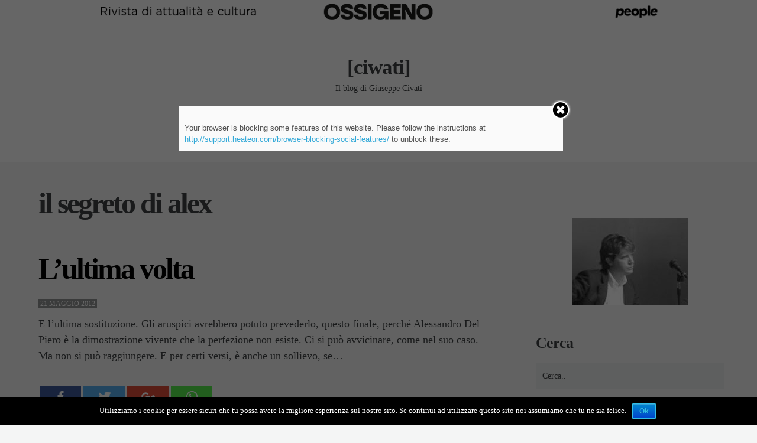

--- FILE ---
content_type: text/html; charset=UTF-8
request_url: https://www.ciwati.it/tag/il-segreto-di-alex/
body_size: 21037
content:
<!doctype html>
<html class="no-js" lang="it-IT"
 xmlns:fb="http://ogp.me/ns/fb#" prefix="og: http://ogp.me/ns#">
<head>

	<meta charset="UTF-8" />
	<link rel="profile" href="https://gmpg.org/xfn/11" />

	<link rel="pingback" href="https://www.ciwati.it/xmlrpc.php" />
	<meta name="viewport" content="width=device-width, initial-scale=1, minimum-scale=1">
<meta charset="utf-8">
<meta http-equiv="X-UA-Compatible" content="IE=edge">
<meta name="viewport" content="width=device-width, initial-scale=1">
<style>
#formtest{display:block;margin:auto;}
#formtest input{clear:both; width:100%; font-size:1.4rem; height:44px;}
div#waapplication_logopossibile {
    /*margin-top: 2rem;*/
    width: 100%;
    height: 150px;
    background: transparent url(https://www.possibile.com/wp-content/uploads/2018/01/possibile-per-liberi-e-uguali.png) center center no-repeat;
    background-size: 150px 150px;
}

#button_send {
    background-color: #E81C29 !important;
    color: #fff;
}
</style>
<!-- Bootstrap CSS -->
<link rel="stylesheet" href="//cdn.jsdelivr.net/bootstrap/3.2.0/css/bootstrap.min.css" />
 <!--Include FontAwesome CSS if you want to use feedback icons provided by FontAwesome -->
<link rel="stylesheet" href="//cdn.jsdelivr.net/fontawesome/4.1.0/css/font-awesome.min.css" />
<!-- BootstrapValidator CSS -->
<link rel="stylesheet" href="//cdn.jsdelivr.net/jquery.bootstrapvalidator/0.5.0/css/bootstrapValidator.min.css" />           
	

<title>il segreto di alex Archivi - [ciwati]</title>
	<script>function theChampLoadEvent(e){var t=window.onload;if(typeof window.onload!="function"){window.onload=e}else{window.onload=function(){t();e()}}}</script>
		<script type="text/javascript">var theChampCloseIconPath = 'https://www.ciwati.it/wp-content/plugins/super-socializer/images/close.png';var heateorSsSDKBlockedMsg = `Your browser is blocking some features of this website. Please follow the instructions at <a href=\'http://support.heateor.com/browser-blocking-social-features/\' target=\'_blank\' style=\'color:#33a9d8\'>http://support.heateor.com/browser-blocking-social-features/</a> to unblock these.`</script>
		<script> var theChampSiteUrl = 'https://www.ciwati.it', theChampVerified = 0, theChampEmailPopup = 0; </script>
			<script> var theChampSharingAjaxUrl = 'https://www.ciwati.it/wp-admin/admin-ajax.php', heateorSsUrlCountFetched = [], heateorSsSharesText = 'Shares', heateorSsShareText = 'Share', theChampPluginIconPath = 'https://www.ciwati.it/wp-content/plugins/super-socializer/images/logo.png', theChampHorizontalSharingCountEnable = 1, theChampVerticalSharingCountEnable = 0, theChampSharingOffset = -10, theChampCounterOffset = -10, theChampMobileStickySharingEnabled = 0;var heateorSsCopyLinkMessage = "Link copied.";
				</script>
			<style type="text/css">
	.the_champ_horizontal_sharing .theChampSharing{
					color: #fff;
				border-width: 0px;
		border-style: solid;
		border-color: transparent;
	}
		.the_champ_horizontal_sharing .theChampTCBackground{
		color:#666;
	}
		.the_champ_horizontal_sharing .theChampSharing:hover{
				border-color: transparent;
	}
	.the_champ_vertical_sharing .theChampSharing{
					color: #fff;
				border-width: 0px;
		border-style: solid;
		border-color: transparent;
	}
		.the_champ_vertical_sharing .theChampTCBackground{
		color:#666;
	}
		.the_champ_vertical_sharing .theChampSharing:hover{
				border-color: transparent;
	}
				div.the_champ_horizontal_sharing .the_champ_square_count{display: block}
			@media screen and (max-width:783px){.the_champ_vertical_sharing{display:none!important}}	</style>
	

<!-- This site is optimized with the Yoast SEO plugin v5.6.1 - https://yoast.com/wordpress/plugins/seo/ -->
<link rel="canonical" href="https://www.ciwati.it/tag/il-segreto-di-alex/" />
<link rel="next" href="https://www.ciwati.it/tag/il-segreto-di-alex/page/2/" />
<meta property="og:locale" content="it_IT" />
<meta property="og:type" content="object" />
<meta property="og:title" content="il segreto di alex Archivi - [ciwati]" />
<meta property="og:url" content="https://www.ciwati.it/tag/il-segreto-di-alex/" />
<meta property="og:site_name" content="[ciwati]" />
<meta name="twitter:card" content="summary" />
<meta name="twitter:title" content="il segreto di alex Archivi - [ciwati]" />
<script type='application/ld+json'>{"@context":"http:\/\/schema.org","@type":"WebSite","@id":"#website","url":"https:\/\/www.ciwati.it\/","name":"[ciwati]","potentialAction":{"@type":"SearchAction","target":"https:\/\/www.ciwati.it\/?s={search_term_string}","query-input":"required name=search_term_string"}}</script>
<!-- / Yoast SEO plugin. -->

<link rel='dns-prefetch' href='//s.w.org' />
<link rel="alternate" type="application/rss+xml" title="[ciwati] &raquo; Feed" href="https://www.ciwati.it/feed/" />
<link rel="alternate" type="application/rss+xml" title="[ciwati] &raquo; Feed dei commenti" href="https://www.ciwati.it/comments/feed/" />
<link rel="alternate" type="application/rss+xml" title="[ciwati] &raquo; il segreto di alex Feed del tag" href="https://www.ciwati.it/tag/il-segreto-di-alex/feed/" />
		<script type="text/javascript">
			window._wpemojiSettings = {"baseUrl":"https:\/\/s.w.org\/images\/core\/emoji\/2.3\/72x72\/","ext":".png","svgUrl":"https:\/\/s.w.org\/images\/core\/emoji\/2.3\/svg\/","svgExt":".svg","source":{"concatemoji":"https:\/\/www.ciwati.it\/wp-includes\/js\/wp-emoji-release.min.js?ver=4.8.27"}};
			!function(t,a,e){var r,i,n,o=a.createElement("canvas"),l=o.getContext&&o.getContext("2d");function c(t){var e=a.createElement("script");e.src=t,e.defer=e.type="text/javascript",a.getElementsByTagName("head")[0].appendChild(e)}for(n=Array("flag","emoji4"),e.supports={everything:!0,everythingExceptFlag:!0},i=0;i<n.length;i++)e.supports[n[i]]=function(t){var e,a=String.fromCharCode;if(!l||!l.fillText)return!1;switch(l.clearRect(0,0,o.width,o.height),l.textBaseline="top",l.font="600 32px Arial",t){case"flag":return(l.fillText(a(55356,56826,55356,56819),0,0),e=o.toDataURL(),l.clearRect(0,0,o.width,o.height),l.fillText(a(55356,56826,8203,55356,56819),0,0),e===o.toDataURL())?!1:(l.clearRect(0,0,o.width,o.height),l.fillText(a(55356,57332,56128,56423,56128,56418,56128,56421,56128,56430,56128,56423,56128,56447),0,0),e=o.toDataURL(),l.clearRect(0,0,o.width,o.height),l.fillText(a(55356,57332,8203,56128,56423,8203,56128,56418,8203,56128,56421,8203,56128,56430,8203,56128,56423,8203,56128,56447),0,0),e!==o.toDataURL());case"emoji4":return l.fillText(a(55358,56794,8205,9794,65039),0,0),e=o.toDataURL(),l.clearRect(0,0,o.width,o.height),l.fillText(a(55358,56794,8203,9794,65039),0,0),e!==o.toDataURL()}return!1}(n[i]),e.supports.everything=e.supports.everything&&e.supports[n[i]],"flag"!==n[i]&&(e.supports.everythingExceptFlag=e.supports.everythingExceptFlag&&e.supports[n[i]]);e.supports.everythingExceptFlag=e.supports.everythingExceptFlag&&!e.supports.flag,e.DOMReady=!1,e.readyCallback=function(){e.DOMReady=!0},e.supports.everything||(r=function(){e.readyCallback()},a.addEventListener?(a.addEventListener("DOMContentLoaded",r,!1),t.addEventListener("load",r,!1)):(t.attachEvent("onload",r),a.attachEvent("onreadystatechange",function(){"complete"===a.readyState&&e.readyCallback()})),(r=e.source||{}).concatemoji?c(r.concatemoji):r.wpemoji&&r.twemoji&&(c(r.twemoji),c(r.wpemoji)))}(window,document,window._wpemojiSettings);
		</script>
		<style type="text/css">
img.wp-smiley,
img.emoji {
	display: inline !important;
	border: none !important;
	box-shadow: none !important;
	height: 1em !important;
	width: 1em !important;
	margin: 0 .07em !important;
	vertical-align: -0.1em !important;
	background: none !important;
	padding: 0 !important;
}
</style>
<link rel='stylesheet' id='cptch_stylesheet-css'  href='https://www.ciwati.it/wp-content/plugins/captcha/css/front_end_style.css?ver=4.4.5' type='text/css' media='all' />
<link rel='stylesheet' id='dashicons-css'  href='https://www.ciwati.it/wp-includes/css/dashicons.min.css?ver=4.8.27' type='text/css' media='all' />
<link rel='stylesheet' id='cptch_desktop_style-css'  href='https://www.ciwati.it/wp-content/plugins/captcha/css/desktop_style.css?ver=4.4.5' type='text/css' media='all' />
<link rel='stylesheet' id='cookie-notice-front-css'  href='https://www.ciwati.it/wp-content/plugins/cookie-notice/css/front.min.css?ver=4.8.27' type='text/css' media='all' />
<link rel='stylesheet' id='mk-skitter-css-css'  href='https://www.ciwati.it/wp-content/plugins/mk-slider/css/skitter.styles.css?ver=4.8.27' type='text/css' media='all' />
<link rel='stylesheet' id='wpemfb-lightbox-css'  href='https://www.ciwati.it/wp-content/plugins/wp-embed-facebook/lib/lightbox2/css/lightbox.css?ver=1.0' type='text/css' media='all' />
<link rel='stylesheet' id='default-css'  href='https://www.ciwati.it/wp-content/themes/textual/style.css?ver=4.8.27' type='text/css' media='screen' />
<link rel='stylesheet' id='print-css'  href='https://www.ciwati.it/wp-content/themes/textual/print.css?ver=4.8.27' type='text/css' media='print' />
<!--[if (lt IE 9) & (!IEMobile)]>
<link rel='stylesheet' id='lt-ie9-css'  href='https://www.ciwati.it/wp-content/themes/textual/ie.css?ver=4.8.27' type='text/css' media='screen' />
<![endif]-->
<link rel='stylesheet' id='the_champ_frontend_css-css'  href='https://www.ciwati.it/wp-content/plugins/super-socializer/css/front.css?ver=7.9.4' type='text/css' media='all' />
<link rel='stylesheet' id='the_champ_sharing_default_svg-css'  href='https://www.ciwati.it/wp-content/plugins/super-socializer/css/share-svg.css?ver=7.9.4' type='text/css' media='all' />
<link rel='stylesheet' id='lightboxStyle-css'  href='https://www.ciwati.it/wp-content/plugins/lightbox-plus/css/shadowed/colorbox.min.css?ver=2.7.2' type='text/css' media='screen' />
<link rel="stylesheet" type="text/css" href="https://www.ciwati.it/wp-content/cache/nextend/web/n2-ss-3/n2-ss-3.css?1733991370" media="screen, print" />
<style type="text/css">.n2-ss-spinner-simple-white-container {
    position: absolute;
    top: 50%;
    left: 50%;
    margin: -20px;
    background: #fff;
    width: 20px;
    height: 20px;
    padding: 10px;
    border-radius: 50%;
    z-index: 1000;
}

.n2-ss-spinner-simple-white {
  outline: 1px solid RGBA(0,0,0,0);
  width:100%;
  height: 100%;
}

.n2-ss-spinner-simple-white:before {
    position: absolute;
    top: 50%;
    left: 50%;
    width: 20px;
    height: 20px;
    margin-top: -11px;
    margin-left: -11px;
}

.n2-ss-spinner-simple-white:not(:required):before {
    content: '';
    border-radius: 50%;
    border-top: 2px solid #333;
    border-right: 2px solid transparent;
    animation: n2SimpleWhite .6s linear infinite;
    -webkit-animation: n2SimpleWhite .6s linear infinite;
}
@keyframes n2SimpleWhite {
    to {transform: rotate(360deg);}
}

@-webkit-keyframes n2SimpleWhite {
    to {-webkit-transform: rotate(360deg);}
}</style><script type='text/javascript' src='https://www.ciwati.it/wp-includes/js/jquery/jquery.js?ver=1.12.4'></script>
<script type='text/javascript' src='https://www.ciwati.it/wp-includes/js/jquery/jquery-migrate.min.js?ver=1.4.1'></script>
<script type='text/javascript'>
/* <![CDATA[ */
var cnArgs = {"ajaxurl":"https:\/\/www.ciwati.it\/wp-admin\/admin-ajax.php","hideEffect":"none","onScroll":"no","onScrollOffset":"100","cookieName":"cookie_notice_accepted","cookieValue":"true","cookieTime":"2592000","cookiePath":"\/","cookieDomain":"","redirection":"","cache":"1","refuse":"no","revoke_cookies":"0","revoke_cookies_opt":"automatic","secure":"1"};
/* ]]> */
</script>
<script type='text/javascript' src='https://www.ciwati.it/wp-content/plugins/cookie-notice/js/front.min.js?ver=1.2.44'></script>
<script type='text/javascript' src='https://www.ciwati.it/wp-content/plugins/mk-slider/js/jquery.easing.1.3.js?ver=4.8.27'></script>
<script type='text/javascript' src='https://www.ciwati.it/wp-content/plugins/mk-slider/js/jquery.animate-colors-min.js?ver=4.8.27'></script>
<script type='text/javascript' src='https://www.ciwati.it/wp-content/plugins/mk-slider/js/jquery.skitter.min.js?ver=4.8.27'></script>
<script type='text/javascript' src='https://www.ciwati.it/wp-content/plugins/wp-embed-facebook/lib/lightbox2/js/lightbox.min.js?ver=1.0'></script>
<script type='text/javascript'>
/* <![CDATA[ */
var WEF = {"local":"it_IT","version":"v2.3","fb_id":""};
/* ]]> */
</script>
<script type='text/javascript' src='https://www.ciwati.it/wp-content/plugins/wp-embed-facebook/lib/js/fb.min.js?ver=1.1'></script>
<link rel='https://api.w.org/' href='https://www.ciwati.it/wp-json/' />
<link rel="EditURI" type="application/rsd+xml" title="RSD" href="https://www.ciwati.it/xmlrpc.php?rsd" />
<link rel="wlwmanifest" type="application/wlwmanifest+xml" href="https://www.ciwati.it/wp-includes/wlwmanifest.xml" /> 
<meta name="generator" content="WordPress 4.8.27" />
<meta property="fb:app_id" content="1441498726083472"/><meta property="fb:admins" content="1043766288"/>
            <!--/ Facebook Thumb Fixer Open Graph /-->
            <meta property="og:type" content="article" />
            <meta property="og:url" content="https://www.ciwati.it/2012/05/21/lultima-volta/" />
            <meta property="og:title" content="L&#8217;ultima volta" />
            <meta property="og:description" content="E l&#8217;ultima sostituzione. Gli aruspici avrebbero potuto prevederlo, questo finale, perché Alessandro Del Piero è la dimostrazione vivente che la perfezione non esiste. Ci si può avvicinare, come nel suo caso. Ma non si può raggiungere. E per certi versi, è anche un sollievo, se..." />
            <meta property="og:site_name" content="[ciwati]" />
            <meta property="og:image" content="http://www.ciwati.it/wp-content/uploads/2018/03/civablog.png" />

            <meta itemscope itemtype="article" />
            <meta itemprop="description" content="E l&#8217;ultima sostituzione. Gli aruspici avrebbero potuto prevederlo, questo finale, perché Alessandro Del Piero è la dimostrazione vivente che la perfezione non esiste. Ci si può avvicinare, come nel suo caso. Ma non si può raggiungere. E per certi versi, è anche un sollievo, se..." />
            <meta itemprop="image" content="http://www.ciwati.it/wp-content/uploads/2018/03/civablog.png" />
            
	<meta property="fb:app_id" content="1441498726083472" />
	
<!-- Start Fluid Video Embeds Style Tag -->
<style type="text/css">
/* Fluid Video Embeds */
.fve-video-wrapper {
    position: relative;
    overflow: hidden;
    height: 0;
    background-color: transparent;
    padding-bottom: 56.25%;
    margin: 0.5em 0;
}
.fve-video-wrapper iframe,
.fve-video-wrapper object,
.fve-video-wrapper embed {
    position: absolute;
    display: block;
    top: 0;
    left: 0;
    width: 100%;
    height: 100%;
}
.fve-video-wrapper a.hyperlink-image {
    position: relative;
    display: none;
}
.fve-video-wrapper a.hyperlink-image img {
    position: relative;
    z-index: 2;
    width: 100%;
}
.fve-video-wrapper a.hyperlink-image .fve-play-button {
    position: absolute;
    left: 35%;
    top: 35%;
    right: 35%;
    bottom: 35%;
    z-index: 3;
    background-color: rgba(40, 40, 40, 0.75);
    background-size: 100% 100%;
    border-radius: 10px;
}
.fve-video-wrapper a.hyperlink-image:hover .fve-play-button {
    background-color: rgba(0, 0, 0, 0.85);
}
</style>
<!-- End Fluid Video Embeds Style Tag -->

	<!-- CSS Added By PhpList Plugin. Version 1.6 -->

	<link href='https://www.ciwati.it/wp-content/plugins/phplist-form-integration/phplist.css' rel='stylesheet' type='text/css' />	<style type="text/css">
		div.wpcf7 .screen-reader-response {
			position: absolute;
			overflow: hidden;
			clip: rect(1px, 1px, 1px, 1px);
			height: 1px;
			width: 1px;
			margin: 0;
			padding: 0;
			border: 0;
		}

		div.wpcf7 .form-inline img.ajax-loader {
			display: inline;
		}

		div.wpcf7 .ajax-loader {
			visibility: hidden;
			display: inline-block;
			background-image: url('https://www.ciwati.it/wp-content/plugins/contact-form-7/images/ajax-loader.gif');
			width: 16px;
			height: 16px;
			border: none;
			padding: 0;
			margin: 0 0 0 4px;
			vertical-align: middle;
		}

		div.wpcf7 .ajax-loader.is-active {
			visibility: visible;
		}

		div.wpcf7 div.ajax-error {
			display: none;
		}

		div.wpcf7 .wpcf7-display-none {
			display: none;
		}

		div.wpcf7 .placeheld {
			color: #888;
		}

		div.wpcf7 .wpcf7-recaptcha iframe {
			margin-bottom: 0;
		}

		div.wpcf7 input[type="file"] {
			cursor: pointer;
		}

		div.wpcf7 input[type="file"]:disabled {
			cursor: default;
		}

		div.wpcf7 .form-inline .form-group {
			max-width: 250px;
		}

		div.wpcf7 .input-group-addon img {
			height: 100%;
			width: auto;
			max-width: none !important;
			border-radius: 5px;
		}

		div.wpcf7 .input-group-addon.input-group-has-image {
			padding: 0;
		}
	</style>
	    <style type="text/css">
		
							a,
			.main-header nav#nav ul > li.current_page_item > a,
			.main-header nav#nav ul > li.current-menu-item > a,
			.main-header nav#nav ul > li.current_page_ancestor > a,
			.main-header nav#nav ul > li.current-post-ancestor > a,
			.main-header nav#nav ul > li.current-page-ancestor > a {
				color: #000000;
			}

			.main-header ul ul, .tagcloud a {
				border-color: #000000;
			}

			button, input[type="submit"], .comment-reply-link {
				border-color: #000000 !important;
				color: #000000 !important;
			}
		
								
		

																								    		body, input[type="text"], input[type="email"], input[type="tel"],
		input[type="url"], input[type="password"], textarea,
		input[type="submit"], #wp-calendar {
        	font-family: Georgia;
        }

        		.site-title,
		h1, h2, h3,
		h4, h5, h6,
		.more-link,
		.main-header #nav,
		#comments .url,
		.post-content blockquote:before {
        	font-family: Georgia;
        }
    				.meta, .widget, .comment-date, .pagination, .mean-nav {
        	font-family: Georgia;
        }
    

		@media screen and (max-width: 920px) {
	h1, .main-archive h2.entry-title { font-size: 60px; font-size: 6rem; }
	}
	
			@media screen and (min-width: 920px) {
		h1, .main-archive h2.entry-title { font-size: 70px; font-size: 7rem; }
	}
	
					
						
		/* Text Transforms */
	.meta, h1 .by, h4 .by {
		text-transform: uppercase;
	}
	
	
			/* Font Weights */
		h1, h2, h3,
		h4, h5, h6,
		.site-title,
		.more-link,
		.main-header #nav,
		h5, #comments .url {
			font-weight: 700;
		}
	
			h1, .main-archive h2.entry-title {
			letter-spacing: -3px;
		}

		h2, h3,
		h4, h5, h6,
		.site-title,
		#comments .url {
			letter-spacing: -1px;
		}

		.main-header #nav a {
			letter-spacing: -0.5px;
		}
	


    .main-header ul ul, .tagcloud a {border-color: #c3506f;
color: #c3506f;}

#comments {
display:none;
}
div#mk-slider35253    { margin-left: 20px;}
.sidebar .widget, .footer-widgets, .pagination {
text-align:center;
}
ul.meta li.comments {display:none !important;}


.sidebar #button_send {background-color:transparent !important}

.title-partecipa-leu h4 {text-align:center !important}

.title-partecipa-leu h5 {font-size:16px}

.sidebar #button_send {width:100%}
.phplist_msg{display:none; opacity:0;}
.post-content .phplist_msg{display:block!important; opacity:1!important;}

.phplist{
text-align:center;
}
.phplist label{display:none!important;}
.phplist input{
width:280px;}
.phplist input[type="submit"]{
margin-left:5px;
}


.sidebar ol {list-style-type:none;}

.phplist input#email {font-size:1.4rem; float:left; margin-left:0}

.phplist input[type="submit"] {float:left; margin-left:0}

.phplist label {font-size:12px !important}

.phplist-mess {font-size: 15px; float: left; font-weight: 400;}

.page-id-36906 .phplist-mess {
	display: none;
}

.post-content .phplist-mess {
	display: block;
}

.phplist-sottotitolo {
	text-align: left;
}
label.privacy_check{
	padding:10px 0;
	font-size: 12px;
	display:block!important; 										 
    width: 100%; 
    text-align: left;
	line-height: 14px;
	margin: 10px 0 20px 0;
	float: left;
	font-family: Georgia !important;
}
.privacy_check input[type="checkbox"]{
    width: 20px;
    height: 20px;
    /* margin-top: -10px; */
    display: inline-block;
    float: left;
    margin-right: 10px;
}

button.wp_phplist_submit {
	hight: 55px;
	width: 100%;
}

div.wp_phplist_form {
	text-align: left;
}

div.widget {
	width: 359px;
	hight: 334.59px;
}
input[type="email"]#phplist_email {
	font-size: 1.3rem !important;
}



/*inizio - per banner*/

.main-header .header-inner {
    vertical-align: initial;
}

.main-header .logo, .main-header .socials {
    margin-top: 40px;
}
.main-header {
    padding: 0px;
    height: 200px;
    text-align: center;
    width: 100%;
    display: table;
    position: relative;
    z-index: 3;
}
.main-header #nav, .main-footer {
    font-size: 16px;
    font-size: 1.6rem;
    margin-bottom: 40px;




/*fine - per banner*/    </style>
    <!--[if lt IE 9]><script src="http://html5shim.googlecode.com/svn/trunk/html5.js"></script><![endif]-->
<script>  (function(i,s,o,g,r,a,m){i['GoogleAnalyticsObject']=r;i[r]=i[r]||function(){  (i[r].q=i[r].q||[]).push(arguments)},i[r].l=1*new Date();a=s.createElement(o),  m=s.getElementsByTagName(o)[0];a.async=1;a.src=g;m.parentNode.insertBefore(a,m)  })(window,document,'script','//www.google-analytics.com/analytics.js','ga');  ga('create', 'UA-42244778-2', 'ciwati.it');  ga('send', 'pageview');</script>
<script type="text/javascript">window.nextend={localization:{},deferreds:[],loadScript:function(url){n2jQuery.ready(function(){var d=n2.Deferred();nextend.deferreds.push(d);n2.ajax({url:url,dataType:"script",cache:true,complete:function(){setTimeout(function(){d.resolve()})}})})},ready:function(cb){n2.when.apply(n2,nextend.deferreds).done(function(){cb.call(window,n2)})}};</script><script type="text/javascript" src="https://www.ciwati.it/wp-content/cache/nextend/web/n2/n2.js?1766136271"></script>
<script type="text/javascript" src="https://www.ciwati.it/wp-content/plugins/smart-slider-3/nextend/media/dist/nextend-frontend.min.js?1507981851"></script>
<script type="text/javascript" src="https://www.ciwati.it/wp-content/plugins/smart-slider-3/library/media/dist/smartslider-frontend.min.js?1507981851"></script>
<script type="text/javascript" src="https://www.ciwati.it/wp-content/plugins/smart-slider-3/library/media/plugins/type/simple/simple/dist/smartslider-simple-type-frontend.min.js?1507981851"></script>
<script type="text/javascript" src="https://www.ciwati.it/wp-content/cache/nextend/web/n2-ss-3/n2-ss-3.js?1552767669"></script>
<script type="text/javascript">window.n2jQuery.ready((function($){window.nextend.ready(function(){new N2Classes.SmartSliderSimple('#n2-ss-3',{"admin":false,"translate3d":1,"callbacks":"","align":"normal","isDelayed":0,"load":{"fade":1,"scroll":0},"playWhenVisible":1,"playWhenVisibleAt":0.5,"responsive":{"desktop":1,"tablet":1,"mobile":1,"onResizeEnabled":true,"type":"auto","downscale":1,"upscale":1,"minimumHeight":0,"maximumHeight":3000,"maximumSlideWidth":3000,"maximumSlideWidthLandscape":3000,"maximumSlideWidthTablet":3000,"maximumSlideWidthTabletLandscape":3000,"maximumSlideWidthMobile":3000,"maximumSlideWidthMobileLandscape":3000,"maximumSlideWidthConstrainHeight":0,"forceFull":0,"forceFullHorizontalSelector":"","constrainRatio":1,"verticalOffsetSelectors":"","focusUser":0,"focusAutoplay":0,"deviceModes":{"desktopPortrait":1,"desktopLandscape":0,"tabletPortrait":1,"tabletLandscape":0,"mobilePortrait":1,"mobileLandscape":0},"normalizedDeviceModes":{"unknownUnknown":["unknown","Unknown"],"desktopPortrait":["desktop","Portrait"],"desktopLandscape":["desktop","Portrait"],"tabletPortrait":["tablet","Portrait"],"tabletLandscape":["tablet","Portrait"],"mobilePortrait":["mobile","Portrait"],"mobileLandscape":["mobile","Portrait"]},"verticalRatioModifiers":{"unknownUnknown":1,"desktopPortrait":1,"desktopLandscape":1,"tabletPortrait":1,"tabletLandscape":1,"mobilePortrait":1,"mobileLandscape":1},"minimumFontSizes":{"desktopPortrait":4,"desktopLandscape":4,"tabletPortrait":4,"tabletLandscape":4,"mobilePortrait":4,"mobileLandscape":4},"ratioToDevice":{"Portrait":{"tablet":0.7,"mobile":0.5},"Landscape":{"tablet":0,"mobile":0}},"sliderWidthToDevice":{"desktopPortrait":320,"desktopLandscape":320,"tabletPortrait":224,"tabletLandscape":0,"mobilePortrait":160,"mobileLandscape":0},"basedOn":"combined","tabletPortraitScreenWidth":800,"mobilePortraitScreenWidth":440,"tabletLandscapeScreenWidth":800,"mobileLandscapeScreenWidth":440,"orientationMode":"width_and_height","scrollFix":0,"overflowHiddenPage":0,"desktopPortraitScreenWidth":1200},"controls":{"scroll":0,"drag":1,"touch":"horizontal","keyboard":1,"tilt":0},"lazyLoad":0,"lazyLoadNeighbor":0,"blockrightclick":0,"maintainSession":0,"autoplay":{"enabled":0,"start":1,"duration":8000,"autoplayToSlide":-1,"autoplayToSlideIndex":-1,"allowReStart":0,"pause":{"click":1,"mouse":"0","mediaStarted":1},"resume":{"click":0,"mouse":0,"mediaEnded":1,"slidechanged":0}},"layerMode":{"playOnce":0,"playFirstLayer":1,"mode":"skippable","inAnimation":"mainInEnd"},"parallax":{"enabled":1,"mobile":0,"is3D":0,"animate":1,"horizontal":"mouse","vertical":"mouse","origin":"slider","scrollmove":"both"},"background.parallax.tablet":0,"background.parallax.mobile":0,"initCallbacks":[],"allowBGImageAttachmentFixed":false,"bgAnimations":0,"mainanimation":{"type":"horizontal","duration":800,"delay":0,"ease":"easeOutQuad","parallax":1,"shiftedBackgroundAnimation":0},"carousel":1,"dynamicHeight":0});new N2Classes.SmartSliderWidgetArrowImage("n2-ss-3",0.8,0.7,0.5)})}));</script></head>
<body class="archive tag tag-il-segreto-di-alex tag-20  sidebar-on cookies-not-set" id="top">




<div class="main-wrap">

<header class="main-header social-layout">
	<div class="header-inner">

		<a href="https://www.peoplepub.it/ossigeno" class="" rel="httpswwwpeoplepubitpagina-prodottofine" target="_blank"><img width="1519" height="47" src="https://www.ciwati.it/wp-content/uploads/2024/08/banner-ossigeno-ciwati.it_.png" class="image wp-image-41785  attachment-full size-full" alt="" style="max-width: 100%; height: auto;" srcset="https://www.ciwati.it/wp-content/uploads/2024/08/banner-ossigeno-ciwati.it_.png 1519w, https://www.ciwati.it/wp-content/uploads/2024/08/banner-ossigeno-ciwati.it_-300x9.png 300w, https://www.ciwati.it/wp-content/uploads/2024/08/banner-ossigeno-ciwati.it_-768x24.png 768w, https://www.ciwati.it/wp-content/uploads/2024/08/banner-ossigeno-ciwati.it_-1024x32.png 1024w, https://www.ciwati.it/wp-content/uploads/2024/08/banner-ossigeno-ciwati.it_-820x25.png 820w, https://www.ciwati.it/wp-content/uploads/2024/08/banner-ossigeno-ciwati.it_-750x23.png 750w" sizes="(max-width: 1519px) 100vw, 1519px" title="" /></a>
	<div class="logo plain logo-left">

			
				
					<div class="site-title"><a href="https://www.ciwati.it/" title="Go to Home">
												[ciwati]
					</a></div>


					
					
						<div class="site-tagline">Il blog  di Giuseppe Civati</div>


						
			</div><!-- /logo -->

			
				<nav id="nav" role="navigation">
						<ul id="menu-menu_restyling" class=""><li id="menu-item-35236" class="menu-item menu-item-type-custom menu-item-object-custom menu-item-home menu-item-35236"><a href="https://www.ciwati.it/">Home</a></li>
<li id="menu-item-35260" class="menu-item menu-item-type-post_type menu-item-object-page menu-item-35260"><a href="https://www.ciwati.it/giuseppe-civati/">Giuseppe Civati</a></li>
</ul>				</nav>

				

		</div>
</header>




	
<div class="content-wrap">
	<section class="main main-archive">




			<article class="post result">
			<div class="inner">
				<h1 class="searching">
												il segreto di alex									</h1>

				
			</div>
		</article>

	<div class="loop" id="content">


<article class="post-16169 post type-post status-publish format-standard hentry category-senza-categoria tag-il-segreto-di-alex" id="post-16169">

	
	<div class="inner">

		<h2 class="post-title entry-title">

							<a href="https://www.ciwati.it/2012/05/21/lultima-volta/" title="L&#8217;ultima volta">
							L&#8217;ultima volta							</a>
					</h2>
		
			<ul class="meta top">
		<li class="time">
			<a href="https://www.ciwati.it/2012/05/21/lultima-volta/" title="L&#8217;ultima volta"><time class="post-date updated" datetime="2012-05-21">21 maggio 2012 </time></a> 		</li>
		
			<li class="comments post-tags">
					<a href="https://www.ciwati.it/2012/05/21/lultima-volta/#comments">2 Comments</a>				</li>

				<li class="author-m post-tags">
		By 		<span class="vcard author post-author"><span class="fn"><a href="https://www.ciwati.it/author/federicodolce/" title="Articoli scritti da: Fede Dolce" rel="author">Fede Dolce</a></span></span>
	</li>

	</ul>
		<div class="post-content">
	<p>E l&#8217;ultima sostituzione. Gli aruspici avrebbero potuto prevederlo, questo finale, perché Alessandro Del Piero è la dimostrazione vivente che la perfezione non esiste. Ci si può avvicinare, come nel suo caso. Ma non si può raggiungere. E per certi versi, è anche un sollievo, se&#8230;</p>
<div style='clear: both'></div><div  class='the_champ_sharing_container the_champ_horizontal_sharing' super-socializer-data-href='https://www.ciwati.it/2012/05/21/lultima-volta/'><div class='the_champ_sharing_title' style="font-weight:bold" ></div><ul  class="the_champ_sharing_ul"><li class="theChampSharingRound"><ss class="the_champ_square_count the_champ_facebook_count">&nbsp;</ss><i style="width:70px;height:35px;" alt="Facebook" Title="Facebook" class="theChampSharing theChampFacebookBackground" onclick='theChampPopup("https://www.facebook.com/sharer/sharer.php?u=https%3A%2F%2Fwww.ciwati.it%2F2012%2F05%2F21%2Flultima-volta%2F")'><ss style="display:block;" class="theChampSharingSvg theChampFacebookSvg"></ss></i></li><li class="theChampSharingRound"><ss class="the_champ_square_count the_champ_twitter_count">&nbsp;</ss><i style="width:70px;height:35px;" alt="Twitter" Title="Twitter" class="theChampSharing theChampTwitterBackground" onclick='theChampPopup("http://twitter.com/intent/tweet?text=L%27ultima%20volta&url=https%3A%2F%2Fwww.ciwati.it%2F2012%2F05%2F21%2Flultima-volta%2F")'><ss style="display:block;" class="theChampSharingSvg theChampTwitterSvg"></ss></i></li><li class="theChampSharingRound"><ss class="the_champ_square_count the_champ_google_plus_count">&nbsp;</ss><i style="width:70px;height:35px;" alt="Google plus" Title="Google plus" class="theChampSharing theChampGoogleplusBackground" onclick='theChampPopup("https://plus.google.com/share?url=https%3A%2F%2Fwww.ciwati.it%2F2012%2F05%2F21%2Flultima-volta%2F")'><ss style="display:block;" class="theChampSharingSvg theChampGoogleplusSvg"></ss></i></li><li class="theChampSharingRound"><ss class="the_champ_square_count the_champ_whatsapp_count">&nbsp;</ss><i style="width:70px;height:35px;" alt="Whatsapp" Title="Whatsapp" class="theChampSharing theChampWhatsappBackground"><a href="whatsapp://send?text=L%27ultima%20volta https%3A%2F%2Fwww.ciwati.it%2F2012%2F05%2F21%2Flultima-volta%2F"><ss style="display:block" class="theChampSharingSvg theChampWhatsappSvg"></ss></a></i></li></ul><div style="clear:both"></div></div><div style='clear: both'></div>
			<p><a href="https://www.ciwati.it/2012/05/21/lultima-volta/" class="more-link">Leggi</a></p>


</div>
		
  
  <ul class="meta bottom">

    
				<li class="cat post-tags"><a href="https://www.ciwati.it/category/senza-categoria/" rel="category tag">Senza categoria</a></li>

		
    
    <li class="post-tags tag">Tagged:  <a href="https://www.ciwati.it/tag/il-segreto-di-alex/" rel="tag">il segreto di alex</a></li>

  

  </ul>


<ul class="meta sharer">
	<li class="share-on">
		<a target="blank" title="L%26%238217%3Bultima+volta" href="https://twitter.com/share?text=L%26%238217%3Bultima+volta%20-%20&amp;url=https://www.ciwati.it/2012/05/21/lultima-volta/" onclick="window.open('https://twitter.com/share?text=L%26%238217%3Bultima+volta%20-%20&amp;url=https://www.ciwati.it/2012/05/21/lultima-volta/','twitter','width=450,height=300,left='+(screen.availWidth/2-375)+',top='+(screen.availHeight/2-150)+'');return false;" class="twitter">
		 <i class="fa fa-twitter-square"></i><span class="i">Twitter</span>
		 </a>
</li>
<li class="share-on">
		<a href="https://pinterest.com/pin/create/button/?url=https://www.ciwati.it/2012/05/21/lultima-volta/&amp;media=&amp;description=L%26%238217%3Bultima+volta" target="_blank" class=" pinterest offblack">
			<i class="fa fa-pinterest-square"></i><span class="i">Pinterest</span>
			</a>
</li>
<li class="share-on">
		 <a target="blank" title="L%26%238217%3Bultima+volta" href="https://www.facebook.com/share.php?u=https://www.ciwati.it/2012/05/21/lultima-volta/" onclick="window.open('http://www.facebook.com/share.php?u=https://www.ciwati.it/2012/05/21/lultima-volta/','facebook','width=450,height=300,left='+(screen.availWidth/2-375)+',top='+(screen.availHeight/2-150)+'');return false;" class=" facebook ">
		 <i class="fa fa-facebook-square"></i><span class="i">Facebook</span>
		 </a>
</li>

<li class="share-on">
		  <a onclick="window.open('https://plus.google.com/share?url=https://www.ciwati.it/2012/05/21/lultima-volta/','gplusshare','width=450,height=300,left='+(screen.availWidth/2-375)+',top='+(screen.availHeight/2-150)+'');return false;" href="https://plus.google.com/share?url=https://www.ciwati.it/2012/05/21/lultima-volta/" class=" googleplus offblack">
		   <i class="fa fa-google-plus-square"></i><span class="i">Google+</span>
		   </a>
</li>
</ul>


	</div>
</article>





<article class="post-15998 post type-post status-publish format-standard hentry category-senza-categoria tag-il-segreto-di-alex" id="post-15998">

	
	<div class="inner">

		<h2 class="post-title entry-title">

							<a href="https://www.ciwati.it/2012/05/13/alex-il-segreto-e-la-linea-dombra/" title="Alex, il segreto e la linea d&#8217;ombra">
							Alex, il segreto e la linea d&#8217;ombra							</a>
					</h2>
		
			<ul class="meta top">
		<li class="time">
			<a href="https://www.ciwati.it/2012/05/13/alex-il-segreto-e-la-linea-dombra/" title="Alex, il segreto e la linea d&#8217;ombra"><time class="post-date updated" datetime="2012-05-13">13 maggio 2012 </time></a> 		</li>
		
			<li class="comments post-tags">
					<a href="https://www.ciwati.it/2012/05/13/alex-il-segreto-e-la-linea-dombra/#comments">12 Comments</a>				</li>

				<li class="author-m post-tags">
		By 		<span class="vcard author post-author"><span class="fn"><a href="https://www.ciwati.it/author/federicodolce/" title="Articoli scritti da: Fede Dolce" rel="author">Fede Dolce</a></span></span>
	</li>

	</ul>
		<div class="post-content">
	<p>Quel «romanzo di poca cosa» (cit.) l&#8217;ho scritto otto anni fa. Ero in vacanza a Bilbao, una città in cui il calcio è qualcosa di più, che non si può spiegare in due parole. A casa di Iñigo. Un caro amico, che vedo troppo poco&#8230;</p>
<div style='clear: both'></div><div  class='the_champ_sharing_container the_champ_horizontal_sharing' super-socializer-data-href='https://www.ciwati.it/2012/05/13/alex-il-segreto-e-la-linea-dombra/'><div class='the_champ_sharing_title' style="font-weight:bold" ></div><ul  class="the_champ_sharing_ul"><li class="theChampSharingRound"><ss class="the_champ_square_count the_champ_facebook_count">&nbsp;</ss><i style="width:70px;height:35px;" alt="Facebook" Title="Facebook" class="theChampSharing theChampFacebookBackground" onclick='theChampPopup("https://www.facebook.com/sharer/sharer.php?u=https%3A%2F%2Fwww.ciwati.it%2F2012%2F05%2F13%2Falex-il-segreto-e-la-linea-dombra%2F")'><ss style="display:block;" class="theChampSharingSvg theChampFacebookSvg"></ss></i></li><li class="theChampSharingRound"><ss class="the_champ_square_count the_champ_twitter_count">&nbsp;</ss><i style="width:70px;height:35px;" alt="Twitter" Title="Twitter" class="theChampSharing theChampTwitterBackground" onclick='theChampPopup("http://twitter.com/intent/tweet?text=Alex%2C%20il%20segreto%20e%20la%20linea%20d%27ombra&url=https%3A%2F%2Fwww.ciwati.it%2F2012%2F05%2F13%2Falex-il-segreto-e-la-linea-dombra%2F")'><ss style="display:block;" class="theChampSharingSvg theChampTwitterSvg"></ss></i></li><li class="theChampSharingRound"><ss class="the_champ_square_count the_champ_google_plus_count">&nbsp;</ss><i style="width:70px;height:35px;" alt="Google plus" Title="Google plus" class="theChampSharing theChampGoogleplusBackground" onclick='theChampPopup("https://plus.google.com/share?url=https%3A%2F%2Fwww.ciwati.it%2F2012%2F05%2F13%2Falex-il-segreto-e-la-linea-dombra%2F")'><ss style="display:block;" class="theChampSharingSvg theChampGoogleplusSvg"></ss></i></li><li class="theChampSharingRound"><ss class="the_champ_square_count the_champ_whatsapp_count">&nbsp;</ss><i style="width:70px;height:35px;" alt="Whatsapp" Title="Whatsapp" class="theChampSharing theChampWhatsappBackground"><a href="whatsapp://send?text=Alex%2C%20il%20segreto%20e%20la%20linea%20d%27ombra https%3A%2F%2Fwww.ciwati.it%2F2012%2F05%2F13%2Falex-il-segreto-e-la-linea-dombra%2F"><ss style="display:block" class="theChampSharingSvg theChampWhatsappSvg"></ss></a></i></li></ul><div style="clear:both"></div></div><div style='clear: both'></div>
			<p><a href="https://www.ciwati.it/2012/05/13/alex-il-segreto-e-la-linea-dombra/" class="more-link">Leggi</a></p>


</div>
		
  
  <ul class="meta bottom">

    
				<li class="cat post-tags"><a href="https://www.ciwati.it/category/senza-categoria/" rel="category tag">Senza categoria</a></li>

		
    
    <li class="post-tags tag">Tagged:  <a href="https://www.ciwati.it/tag/il-segreto-di-alex/" rel="tag">il segreto di alex</a></li>

  

  </ul>


<ul class="meta sharer">
	<li class="share-on">
		<a target="blank" title="Alex%2C+il+segreto+e+la+linea+d%26%238217%3Bombra" href="https://twitter.com/share?text=Alex%2C+il+segreto+e+la+linea+d%26%238217%3Bombra%20-%20&amp;url=https://www.ciwati.it/2012/05/13/alex-il-segreto-e-la-linea-dombra/" onclick="window.open('https://twitter.com/share?text=Alex%2C+il+segreto+e+la+linea+d%26%238217%3Bombra%20-%20&amp;url=https://www.ciwati.it/2012/05/13/alex-il-segreto-e-la-linea-dombra/','twitter','width=450,height=300,left='+(screen.availWidth/2-375)+',top='+(screen.availHeight/2-150)+'');return false;" class="twitter">
		 <i class="fa fa-twitter-square"></i><span class="i">Twitter</span>
		 </a>
</li>
<li class="share-on">
		<a href="https://pinterest.com/pin/create/button/?url=https://www.ciwati.it/2012/05/13/alex-il-segreto-e-la-linea-dombra/&amp;media=&amp;description=Alex%2C+il+segreto+e+la+linea+d%26%238217%3Bombra" target="_blank" class=" pinterest offblack">
			<i class="fa fa-pinterest-square"></i><span class="i">Pinterest</span>
			</a>
</li>
<li class="share-on">
		 <a target="blank" title="Alex%2C+il+segreto+e+la+linea+d%26%238217%3Bombra" href="https://www.facebook.com/share.php?u=https://www.ciwati.it/2012/05/13/alex-il-segreto-e-la-linea-dombra/" onclick="window.open('http://www.facebook.com/share.php?u=https://www.ciwati.it/2012/05/13/alex-il-segreto-e-la-linea-dombra/','facebook','width=450,height=300,left='+(screen.availWidth/2-375)+',top='+(screen.availHeight/2-150)+'');return false;" class=" facebook ">
		 <i class="fa fa-facebook-square"></i><span class="i">Facebook</span>
		 </a>
</li>

<li class="share-on">
		  <a onclick="window.open('https://plus.google.com/share?url=https://www.ciwati.it/2012/05/13/alex-il-segreto-e-la-linea-dombra/','gplusshare','width=450,height=300,left='+(screen.availWidth/2-375)+',top='+(screen.availHeight/2-150)+'');return false;" href="https://plus.google.com/share?url=https://www.ciwati.it/2012/05/13/alex-il-segreto-e-la-linea-dombra/" class=" googleplus offblack">
		   <i class="fa fa-google-plus-square"></i><span class="i">Google+</span>
		   </a>
</li>
</ul>


	</div>
</article>





<article class="post-15987 post type-post status-publish format-standard hentry category-senza-categoria tag-il-segreto-di-alex" id="post-15987">

	
	<div class="inner">

		<h2 class="post-title entry-title">

							<a href="https://www.ciwati.it/2012/05/13/questa-storia-parecchio-incivile/" title="Questa storia parecchio incivile">
							Questa storia parecchio incivile							</a>
					</h2>
		
			<ul class="meta top">
		<li class="time">
			<a href="https://www.ciwati.it/2012/05/13/questa-storia-parecchio-incivile/" title="Questa storia parecchio incivile"><time class="post-date updated" datetime="2012-05-13">13 maggio 2012 </time></a> 		</li>
		
			<li class="comments post-tags">
					<a href="https://www.ciwati.it/2012/05/13/questa-storia-parecchio-incivile/#comments">8 Comments</a>				</li>

				<li class="author-m post-tags">
		By 		<span class="vcard author post-author"><span class="fn"><a href="https://www.ciwati.it/author/federicodolce/" title="Articoli scritti da: Fede Dolce" rel="author">Fede Dolce</a></span></span>
	</li>

	</ul>
		<div class="post-content">
	<p>Di inserire artatamente la terza stella nel logo della Juventus. E di mandare via Alessandro Del Piero che, giustamente, rifiuta i festeggiamenti d&#8217;addio. Non hanno ancora scoperto, dopo tanti anni, il segreto di Alex. Peccato, in ogni caso, che anche questo scudetto, il primo dopo&#8230;</p>
<div style='clear: both'></div><div  class='the_champ_sharing_container the_champ_horizontal_sharing' super-socializer-data-href='https://www.ciwati.it/2012/05/13/questa-storia-parecchio-incivile/'><div class='the_champ_sharing_title' style="font-weight:bold" ></div><ul  class="the_champ_sharing_ul"><li class="theChampSharingRound"><ss class="the_champ_square_count the_champ_facebook_count">&nbsp;</ss><i style="width:70px;height:35px;" alt="Facebook" Title="Facebook" class="theChampSharing theChampFacebookBackground" onclick='theChampPopup("https://www.facebook.com/sharer/sharer.php?u=https%3A%2F%2Fwww.ciwati.it%2F2012%2F05%2F13%2Fquesta-storia-parecchio-incivile%2F")'><ss style="display:block;" class="theChampSharingSvg theChampFacebookSvg"></ss></i></li><li class="theChampSharingRound"><ss class="the_champ_square_count the_champ_twitter_count">&nbsp;</ss><i style="width:70px;height:35px;" alt="Twitter" Title="Twitter" class="theChampSharing theChampTwitterBackground" onclick='theChampPopup("http://twitter.com/intent/tweet?text=Questa%20storia%20parecchio%20incivile&url=https%3A%2F%2Fwww.ciwati.it%2F2012%2F05%2F13%2Fquesta-storia-parecchio-incivile%2F")'><ss style="display:block;" class="theChampSharingSvg theChampTwitterSvg"></ss></i></li><li class="theChampSharingRound"><ss class="the_champ_square_count the_champ_google_plus_count">&nbsp;</ss><i style="width:70px;height:35px;" alt="Google plus" Title="Google plus" class="theChampSharing theChampGoogleplusBackground" onclick='theChampPopup("https://plus.google.com/share?url=https%3A%2F%2Fwww.ciwati.it%2F2012%2F05%2F13%2Fquesta-storia-parecchio-incivile%2F")'><ss style="display:block;" class="theChampSharingSvg theChampGoogleplusSvg"></ss></i></li><li class="theChampSharingRound"><ss class="the_champ_square_count the_champ_whatsapp_count">&nbsp;</ss><i style="width:70px;height:35px;" alt="Whatsapp" Title="Whatsapp" class="theChampSharing theChampWhatsappBackground"><a href="whatsapp://send?text=Questa%20storia%20parecchio%20incivile https%3A%2F%2Fwww.ciwati.it%2F2012%2F05%2F13%2Fquesta-storia-parecchio-incivile%2F"><ss style="display:block" class="theChampSharingSvg theChampWhatsappSvg"></ss></a></i></li></ul><div style="clear:both"></div></div><div style='clear: both'></div>
			<p><a href="https://www.ciwati.it/2012/05/13/questa-storia-parecchio-incivile/" class="more-link">Leggi</a></p>


</div>
		
  
  <ul class="meta bottom">

    
				<li class="cat post-tags"><a href="https://www.ciwati.it/category/senza-categoria/" rel="category tag">Senza categoria</a></li>

		
    
    <li class="post-tags tag">Tagged:  <a href="https://www.ciwati.it/tag/il-segreto-di-alex/" rel="tag">il segreto di alex</a></li>

  

  </ul>


<ul class="meta sharer">
	<li class="share-on">
		<a target="blank" title="Questa+storia+parecchio+incivile" href="https://twitter.com/share?text=Questa+storia+parecchio+incivile%20-%20&amp;url=https://www.ciwati.it/2012/05/13/questa-storia-parecchio-incivile/" onclick="window.open('https://twitter.com/share?text=Questa+storia+parecchio+incivile%20-%20&amp;url=https://www.ciwati.it/2012/05/13/questa-storia-parecchio-incivile/','twitter','width=450,height=300,left='+(screen.availWidth/2-375)+',top='+(screen.availHeight/2-150)+'');return false;" class="twitter">
		 <i class="fa fa-twitter-square"></i><span class="i">Twitter</span>
		 </a>
</li>
<li class="share-on">
		<a href="https://pinterest.com/pin/create/button/?url=https://www.ciwati.it/2012/05/13/questa-storia-parecchio-incivile/&amp;media=&amp;description=Questa+storia+parecchio+incivile" target="_blank" class=" pinterest offblack">
			<i class="fa fa-pinterest-square"></i><span class="i">Pinterest</span>
			</a>
</li>
<li class="share-on">
		 <a target="blank" title="Questa+storia+parecchio+incivile" href="https://www.facebook.com/share.php?u=https://www.ciwati.it/2012/05/13/questa-storia-parecchio-incivile/" onclick="window.open('http://www.facebook.com/share.php?u=https://www.ciwati.it/2012/05/13/questa-storia-parecchio-incivile/','facebook','width=450,height=300,left='+(screen.availWidth/2-375)+',top='+(screen.availHeight/2-150)+'');return false;" class=" facebook ">
		 <i class="fa fa-facebook-square"></i><span class="i">Facebook</span>
		 </a>
</li>

<li class="share-on">
		  <a onclick="window.open('https://plus.google.com/share?url=https://www.ciwati.it/2012/05/13/questa-storia-parecchio-incivile/','gplusshare','width=450,height=300,left='+(screen.availWidth/2-375)+',top='+(screen.availHeight/2-150)+'');return false;" href="https://plus.google.com/share?url=https://www.ciwati.it/2012/05/13/questa-storia-parecchio-incivile/" class=" googleplus offblack">
		   <i class="fa fa-google-plus-square"></i><span class="i">Google+</span>
		   </a>
</li>
</ul>


	</div>
</article>





<article class="post-15730 post type-post status-publish format-standard hentry category-senza-categoria tag-il-segreto-di-alex" id="post-15730">

	
	<div class="inner">

		<h2 class="post-title entry-title">

							<a href="https://www.ciwati.it/2012/05/06/settembre-2006/" title="Settembre 2006">
							Settembre 2006							</a>
					</h2>
		
			<ul class="meta top">
		<li class="time">
			<a href="https://www.ciwati.it/2012/05/06/settembre-2006/" title="Settembre 2006"><time class="post-date updated" datetime="2012-05-06">6 maggio 2012 </time></a> 		</li>
		
			<li class="comments post-tags">
					<a href="https://www.ciwati.it/2012/05/06/settembre-2006/#comments">5 Comments</a>				</li>

				<li class="author-m post-tags">
		By 		<span class="vcard author post-author"><span class="fn"><a href="https://www.ciwati.it/author/federicodolce/" title="Articoli scritti da: Fede Dolce" rel="author">Fede Dolce</a></span></span>
	</li>

	</ul>
		<div class="post-content">
	<p>http://www.youtube.com/watch?v=BBDdXN_qwR8 P.S.: però non dite che è il trentesimo scudetto: è il ventottesimo. E per certi versi il primo. &nbsp;&nbsp;&nbsp;&nbsp;</p>
<div style='clear: both'></div><div  class='the_champ_sharing_container the_champ_horizontal_sharing' super-socializer-data-href='https://www.ciwati.it/2012/05/06/settembre-2006/'><div class='the_champ_sharing_title' style="font-weight:bold" ></div><ul  class="the_champ_sharing_ul"><li class="theChampSharingRound"><ss class="the_champ_square_count the_champ_facebook_count">&nbsp;</ss><i style="width:70px;height:35px;" alt="Facebook" Title="Facebook" class="theChampSharing theChampFacebookBackground" onclick='theChampPopup("https://www.facebook.com/sharer/sharer.php?u=https%3A%2F%2Fwww.ciwati.it%2F2012%2F05%2F06%2Fsettembre-2006%2F")'><ss style="display:block;" class="theChampSharingSvg theChampFacebookSvg"></ss></i></li><li class="theChampSharingRound"><ss class="the_champ_square_count the_champ_twitter_count">&nbsp;</ss><i style="width:70px;height:35px;" alt="Twitter" Title="Twitter" class="theChampSharing theChampTwitterBackground" onclick='theChampPopup("http://twitter.com/intent/tweet?text=Settembre%202006&url=https%3A%2F%2Fwww.ciwati.it%2F2012%2F05%2F06%2Fsettembre-2006%2F")'><ss style="display:block;" class="theChampSharingSvg theChampTwitterSvg"></ss></i></li><li class="theChampSharingRound"><ss class="the_champ_square_count the_champ_google_plus_count">&nbsp;</ss><i style="width:70px;height:35px;" alt="Google plus" Title="Google plus" class="theChampSharing theChampGoogleplusBackground" onclick='theChampPopup("https://plus.google.com/share?url=https%3A%2F%2Fwww.ciwati.it%2F2012%2F05%2F06%2Fsettembre-2006%2F")'><ss style="display:block;" class="theChampSharingSvg theChampGoogleplusSvg"></ss></i></li><li class="theChampSharingRound"><ss class="the_champ_square_count the_champ_whatsapp_count">&nbsp;</ss><i style="width:70px;height:35px;" alt="Whatsapp" Title="Whatsapp" class="theChampSharing theChampWhatsappBackground"><a href="whatsapp://send?text=Settembre%202006 https%3A%2F%2Fwww.ciwati.it%2F2012%2F05%2F06%2Fsettembre-2006%2F"><ss style="display:block" class="theChampSharingSvg theChampWhatsappSvg"></ss></a></i></li></ul><div style="clear:both"></div></div><div style='clear: both'></div>
			<p><a href="https://www.ciwati.it/2012/05/06/settembre-2006/" class="more-link">Leggi</a></p>


</div>
		
  
  <ul class="meta bottom">

    
				<li class="cat post-tags"><a href="https://www.ciwati.it/category/senza-categoria/" rel="category tag">Senza categoria</a></li>

		
    
    <li class="post-tags tag">Tagged:  <a href="https://www.ciwati.it/tag/il-segreto-di-alex/" rel="tag">il segreto di alex</a></li>

  

  </ul>


<ul class="meta sharer">
	<li class="share-on">
		<a target="blank" title="Settembre+2006" href="https://twitter.com/share?text=Settembre+2006%20-%20&amp;url=https://www.ciwati.it/2012/05/06/settembre-2006/" onclick="window.open('https://twitter.com/share?text=Settembre+2006%20-%20&amp;url=https://www.ciwati.it/2012/05/06/settembre-2006/','twitter','width=450,height=300,left='+(screen.availWidth/2-375)+',top='+(screen.availHeight/2-150)+'');return false;" class="twitter">
		 <i class="fa fa-twitter-square"></i><span class="i">Twitter</span>
		 </a>
</li>
<li class="share-on">
		<a href="https://pinterest.com/pin/create/button/?url=https://www.ciwati.it/2012/05/06/settembre-2006/&amp;media=&amp;description=Settembre+2006" target="_blank" class=" pinterest offblack">
			<i class="fa fa-pinterest-square"></i><span class="i">Pinterest</span>
			</a>
</li>
<li class="share-on">
		 <a target="blank" title="Settembre+2006" href="https://www.facebook.com/share.php?u=https://www.ciwati.it/2012/05/06/settembre-2006/" onclick="window.open('http://www.facebook.com/share.php?u=https://www.ciwati.it/2012/05/06/settembre-2006/','facebook','width=450,height=300,left='+(screen.availWidth/2-375)+',top='+(screen.availHeight/2-150)+'');return false;" class=" facebook ">
		 <i class="fa fa-facebook-square"></i><span class="i">Facebook</span>
		 </a>
</li>

<li class="share-on">
		  <a onclick="window.open('https://plus.google.com/share?url=https://www.ciwati.it/2012/05/06/settembre-2006/','gplusshare','width=450,height=300,left='+(screen.availWidth/2-375)+',top='+(screen.availHeight/2-150)+'');return false;" href="https://plus.google.com/share?url=https://www.ciwati.it/2012/05/06/settembre-2006/" class=" googleplus offblack">
		   <i class="fa fa-google-plus-square"></i><span class="i">Google+</span>
		   </a>
</li>
</ul>


	</div>
</article>





<article class="post-15704 post type-post status-publish format-standard hentry category-senza-categoria tag-il-segreto-di-alex" id="post-15704">

	
	<div class="inner">

		<h2 class="post-title entry-title">

							<a href="https://www.ciwati.it/2012/05/05/elogio-di-alessandro-del-piero-e-del-suo-impeccabile-stile/" title="Elogio di Alessandro Del Piero e del suo impeccabile stile">
							Elogio di Alessandro Del Piero e del suo impeccabile stile							</a>
					</h2>
		
			<ul class="meta top">
		<li class="time">
			<a href="https://www.ciwati.it/2012/05/05/elogio-di-alessandro-del-piero-e-del-suo-impeccabile-stile/" title="Elogio di Alessandro Del Piero e del suo impeccabile stile"><time class="post-date updated" datetime="2012-05-05">5 maggio 2012 </time></a> 		</li>
		
			<li class="comments post-tags">
					<a href="https://www.ciwati.it/2012/05/05/elogio-di-alessandro-del-piero-e-del-suo-impeccabile-stile/#comments">10 Comments</a>				</li>

				<li class="author-m post-tags">
		By 		<span class="vcard author post-author"><span class="fn"><a href="https://www.ciwati.it/author/federicodolce/" title="Articoli scritti da: Fede Dolce" rel="author">Fede Dolce</a></span></span>
	</li>

	</ul>
		<div class="post-content">
	<p>Seguo da tempo ADP e non potevo non leggere il suo Giochiamo ancora (un messaggio, quello del titolo, molto preciso nei confronti del presidente di una società di ingrati, che Alex spiega alla fine del libro con parole molto chiare). Ci sono mille cose che ti&#8230;</p>
<div style='clear: both'></div><div  class='the_champ_sharing_container the_champ_horizontal_sharing' super-socializer-data-href='https://www.ciwati.it/2012/05/05/elogio-di-alessandro-del-piero-e-del-suo-impeccabile-stile/'><div class='the_champ_sharing_title' style="font-weight:bold" ></div><ul  class="the_champ_sharing_ul"><li class="theChampSharingRound"><ss class="the_champ_square_count the_champ_facebook_count">&nbsp;</ss><i style="width:70px;height:35px;" alt="Facebook" Title="Facebook" class="theChampSharing theChampFacebookBackground" onclick='theChampPopup("https://www.facebook.com/sharer/sharer.php?u=https%3A%2F%2Fwww.ciwati.it%2F2012%2F05%2F05%2Felogio-di-alessandro-del-piero-e-del-suo-impeccabile-stile%2F")'><ss style="display:block;" class="theChampSharingSvg theChampFacebookSvg"></ss></i></li><li class="theChampSharingRound"><ss class="the_champ_square_count the_champ_twitter_count">&nbsp;</ss><i style="width:70px;height:35px;" alt="Twitter" Title="Twitter" class="theChampSharing theChampTwitterBackground" onclick='theChampPopup("http://twitter.com/intent/tweet?text=Elogio%20di%20Alessandro%20Del%20Piero%20e%20del%20suo%20impeccabile%20stile&url=https%3A%2F%2Fwww.ciwati.it%2F2012%2F05%2F05%2Felogio-di-alessandro-del-piero-e-del-suo-impeccabile-stile%2F")'><ss style="display:block;" class="theChampSharingSvg theChampTwitterSvg"></ss></i></li><li class="theChampSharingRound"><ss class="the_champ_square_count the_champ_google_plus_count">&nbsp;</ss><i style="width:70px;height:35px;" alt="Google plus" Title="Google plus" class="theChampSharing theChampGoogleplusBackground" onclick='theChampPopup("https://plus.google.com/share?url=https%3A%2F%2Fwww.ciwati.it%2F2012%2F05%2F05%2Felogio-di-alessandro-del-piero-e-del-suo-impeccabile-stile%2F")'><ss style="display:block;" class="theChampSharingSvg theChampGoogleplusSvg"></ss></i></li><li class="theChampSharingRound"><ss class="the_champ_square_count the_champ_whatsapp_count">&nbsp;</ss><i style="width:70px;height:35px;" alt="Whatsapp" Title="Whatsapp" class="theChampSharing theChampWhatsappBackground"><a href="whatsapp://send?text=Elogio%20di%20Alessandro%20Del%20Piero%20e%20del%20suo%20impeccabile%20stile https%3A%2F%2Fwww.ciwati.it%2F2012%2F05%2F05%2Felogio-di-alessandro-del-piero-e-del-suo-impeccabile-stile%2F"><ss style="display:block" class="theChampSharingSvg theChampWhatsappSvg"></ss></a></i></li></ul><div style="clear:both"></div></div><div style='clear: both'></div>
			<p><a href="https://www.ciwati.it/2012/05/05/elogio-di-alessandro-del-piero-e-del-suo-impeccabile-stile/" class="more-link">Leggi</a></p>


</div>
		
  
  <ul class="meta bottom">

    
				<li class="cat post-tags"><a href="https://www.ciwati.it/category/senza-categoria/" rel="category tag">Senza categoria</a></li>

		
    
    <li class="post-tags tag">Tagged:  <a href="https://www.ciwati.it/tag/il-segreto-di-alex/" rel="tag">il segreto di alex</a></li>

  

  </ul>


<ul class="meta sharer">
	<li class="share-on">
		<a target="blank" title="Elogio+di+Alessandro+Del+Piero+e+del+suo+impeccabile+stile" href="https://twitter.com/share?text=Elogio+di+Alessandro+Del+Piero+e+del+suo+impeccabile+stile%20-%20&amp;url=https://www.ciwati.it/2012/05/05/elogio-di-alessandro-del-piero-e-del-suo-impeccabile-stile/" onclick="window.open('https://twitter.com/share?text=Elogio+di+Alessandro+Del+Piero+e+del+suo+impeccabile+stile%20-%20&amp;url=https://www.ciwati.it/2012/05/05/elogio-di-alessandro-del-piero-e-del-suo-impeccabile-stile/','twitter','width=450,height=300,left='+(screen.availWidth/2-375)+',top='+(screen.availHeight/2-150)+'');return false;" class="twitter">
		 <i class="fa fa-twitter-square"></i><span class="i">Twitter</span>
		 </a>
</li>
<li class="share-on">
		<a href="https://pinterest.com/pin/create/button/?url=https://www.ciwati.it/2012/05/05/elogio-di-alessandro-del-piero-e-del-suo-impeccabile-stile/&amp;media=&amp;description=Elogio+di+Alessandro+Del+Piero+e+del+suo+impeccabile+stile" target="_blank" class=" pinterest offblack">
			<i class="fa fa-pinterest-square"></i><span class="i">Pinterest</span>
			</a>
</li>
<li class="share-on">
		 <a target="blank" title="Elogio+di+Alessandro+Del+Piero+e+del+suo+impeccabile+stile" href="https://www.facebook.com/share.php?u=https://www.ciwati.it/2012/05/05/elogio-di-alessandro-del-piero-e-del-suo-impeccabile-stile/" onclick="window.open('http://www.facebook.com/share.php?u=https://www.ciwati.it/2012/05/05/elogio-di-alessandro-del-piero-e-del-suo-impeccabile-stile/','facebook','width=450,height=300,left='+(screen.availWidth/2-375)+',top='+(screen.availHeight/2-150)+'');return false;" class=" facebook ">
		 <i class="fa fa-facebook-square"></i><span class="i">Facebook</span>
		 </a>
</li>

<li class="share-on">
		  <a onclick="window.open('https://plus.google.com/share?url=https://www.ciwati.it/2012/05/05/elogio-di-alessandro-del-piero-e-del-suo-impeccabile-stile/','gplusshare','width=450,height=300,left='+(screen.availWidth/2-375)+',top='+(screen.availHeight/2-150)+'');return false;" href="https://plus.google.com/share?url=https://www.ciwati.it/2012/05/05/elogio-di-alessandro-del-piero-e-del-suo-impeccabile-stile/" class=" googleplus offblack">
		   <i class="fa fa-google-plus-square"></i><span class="i">Google+</span>
		   </a>
</li>
</ul>


	</div>
</article>





<article class="post-15082 post type-post status-publish format-standard hentry category-senza-categoria tag-il-segreto-di-alex" id="post-15082">

	
	<div class="inner">

		<h2 class="post-title entry-title">

							<a href="https://www.ciwati.it/2012/04/12/anni-fa/" title="Anni fa">
							Anni fa							</a>
					</h2>
		
			<ul class="meta top">
		<li class="time">
			<a href="https://www.ciwati.it/2012/04/12/anni-fa/" title="Anni fa"><time class="post-date updated" datetime="2012-04-12">12 aprile 2012 </time></a> 		</li>
		
			<li class="comments post-tags">
					<a href="https://www.ciwati.it/2012/04/12/anni-fa/#comments">1 Comment</a>				</li>

				<li class="author-m post-tags">
		By 		<span class="vcard author post-author"><span class="fn"><a href="https://www.ciwati.it/author/federicodolce/" title="Articoli scritti da: Fede Dolce" rel="author">Fede Dolce</a></span></span>
	</li>

	</ul>
		<div class="post-content">
	<p>Anni fa ho scritto un piccolo libro, Il segreto di Alex. E solo ieri sera ho capito davvero perché. http://youtu.be/4GS89z7gLLQ Il mio romanzo (poca cosa per raccontare una storia bellissima) finiva più o meno così. Anzi, non finiva più o meno così. &nbsp;&nbsp;&nbsp;&nbsp;</p>
<div style='clear: both'></div><div  class='the_champ_sharing_container the_champ_horizontal_sharing' super-socializer-data-href='https://www.ciwati.it/2012/04/12/anni-fa/'><div class='the_champ_sharing_title' style="font-weight:bold" ></div><ul  class="the_champ_sharing_ul"><li class="theChampSharingRound"><ss class="the_champ_square_count the_champ_facebook_count">&nbsp;</ss><i style="width:70px;height:35px;" alt="Facebook" Title="Facebook" class="theChampSharing theChampFacebookBackground" onclick='theChampPopup("https://www.facebook.com/sharer/sharer.php?u=https%3A%2F%2Fwww.ciwati.it%2F2012%2F04%2F12%2Fanni-fa%2F")'><ss style="display:block;" class="theChampSharingSvg theChampFacebookSvg"></ss></i></li><li class="theChampSharingRound"><ss class="the_champ_square_count the_champ_twitter_count">&nbsp;</ss><i style="width:70px;height:35px;" alt="Twitter" Title="Twitter" class="theChampSharing theChampTwitterBackground" onclick='theChampPopup("http://twitter.com/intent/tweet?text=Anni%20fa&url=https%3A%2F%2Fwww.ciwati.it%2F2012%2F04%2F12%2Fanni-fa%2F")'><ss style="display:block;" class="theChampSharingSvg theChampTwitterSvg"></ss></i></li><li class="theChampSharingRound"><ss class="the_champ_square_count the_champ_google_plus_count">&nbsp;</ss><i style="width:70px;height:35px;" alt="Google plus" Title="Google plus" class="theChampSharing theChampGoogleplusBackground" onclick='theChampPopup("https://plus.google.com/share?url=https%3A%2F%2Fwww.ciwati.it%2F2012%2F04%2F12%2Fanni-fa%2F")'><ss style="display:block;" class="theChampSharingSvg theChampGoogleplusSvg"></ss></i></li><li class="theChampSharingRound"><ss class="the_champ_square_count the_champ_whatsapp_count">&nbsp;</ss><i style="width:70px;height:35px;" alt="Whatsapp" Title="Whatsapp" class="theChampSharing theChampWhatsappBackground"><a href="whatsapp://send?text=Anni%20fa https%3A%2F%2Fwww.ciwati.it%2F2012%2F04%2F12%2Fanni-fa%2F"><ss style="display:block" class="theChampSharingSvg theChampWhatsappSvg"></ss></a></i></li></ul><div style="clear:both"></div></div><div style='clear: both'></div>
			<p><a href="https://www.ciwati.it/2012/04/12/anni-fa/" class="more-link">Leggi</a></p>


</div>
		
  
  <ul class="meta bottom">

    
				<li class="cat post-tags"><a href="https://www.ciwati.it/category/senza-categoria/" rel="category tag">Senza categoria</a></li>

		
    
    <li class="post-tags tag">Tagged:  <a href="https://www.ciwati.it/tag/il-segreto-di-alex/" rel="tag">il segreto di alex</a></li>

  

  </ul>


<ul class="meta sharer">
	<li class="share-on">
		<a target="blank" title="Anni+fa" href="https://twitter.com/share?text=Anni+fa%20-%20&amp;url=https://www.ciwati.it/2012/04/12/anni-fa/" onclick="window.open('https://twitter.com/share?text=Anni+fa%20-%20&amp;url=https://www.ciwati.it/2012/04/12/anni-fa/','twitter','width=450,height=300,left='+(screen.availWidth/2-375)+',top='+(screen.availHeight/2-150)+'');return false;" class="twitter">
		 <i class="fa fa-twitter-square"></i><span class="i">Twitter</span>
		 </a>
</li>
<li class="share-on">
		<a href="https://pinterest.com/pin/create/button/?url=https://www.ciwati.it/2012/04/12/anni-fa/&amp;media=&amp;description=Anni+fa" target="_blank" class=" pinterest offblack">
			<i class="fa fa-pinterest-square"></i><span class="i">Pinterest</span>
			</a>
</li>
<li class="share-on">
		 <a target="blank" title="Anni+fa" href="https://www.facebook.com/share.php?u=https://www.ciwati.it/2012/04/12/anni-fa/" onclick="window.open('http://www.facebook.com/share.php?u=https://www.ciwati.it/2012/04/12/anni-fa/','facebook','width=450,height=300,left='+(screen.availWidth/2-375)+',top='+(screen.availHeight/2-150)+'');return false;" class=" facebook ">
		 <i class="fa fa-facebook-square"></i><span class="i">Facebook</span>
		 </a>
</li>

<li class="share-on">
		  <a onclick="window.open('https://plus.google.com/share?url=https://www.ciwati.it/2012/04/12/anni-fa/','gplusshare','width=450,height=300,left='+(screen.availWidth/2-375)+',top='+(screen.availHeight/2-150)+'');return false;" href="https://plus.google.com/share?url=https://www.ciwati.it/2012/04/12/anni-fa/" class=" googleplus offblack">
		   <i class="fa fa-google-plus-square"></i><span class="i">Google+</span>
		   </a>
</li>
</ul>


	</div>
</article>





<article class="post-13484 post type-post status-publish format-standard hentry category-senza-categoria tag-il-segreto-di-alex" id="post-13484">

	
	<div class="inner">

		<h2 class="post-title entry-title">

							<a href="https://www.ciwati.it/2012/01/25/non-lo-avevo-ancora-visto/" title="Non lo avevo ancora visto">
							Non lo avevo ancora visto							</a>
					</h2>
		
			<ul class="meta top">
		<li class="time">
			<a href="https://www.ciwati.it/2012/01/25/non-lo-avevo-ancora-visto/" title="Non lo avevo ancora visto"><time class="post-date updated" datetime="2012-01-25">25 gennaio 2012 </time></a> 		</li>
		
			<li class="comments post-tags">
					<a href="https://www.ciwati.it/2012/01/25/non-lo-avevo-ancora-visto/#comments">5 Comments</a>				</li>

				<li class="author-m post-tags">
		By 		<span class="vcard author post-author"><span class="fn"><a href="https://www.ciwati.it/author/federicodolce/" title="Articoli scritti da: Fede Dolce" rel="author">Fede Dolce</a></span></span>
	</li>

	</ul>
		<div class="post-content">
	<p>http://youtu.be/28KPVG1-QTs Giovanni me l&#8217;ha segnalato, ieri sera. Scrivendomi così: «Hai presente le Champions dei primi anni Novanta&#8230;? Ecco, quella roba lì, a girare nell&#8217;angolino in alto. Siamo al preberlusconismo bello e buono e il mondo appare migliore». &nbsp;&nbsp;&nbsp;&nbsp;</p>
<div style='clear: both'></div><div  class='the_champ_sharing_container the_champ_horizontal_sharing' super-socializer-data-href='https://www.ciwati.it/2012/01/25/non-lo-avevo-ancora-visto/'><div class='the_champ_sharing_title' style="font-weight:bold" ></div><ul  class="the_champ_sharing_ul"><li class="theChampSharingRound"><ss class="the_champ_square_count the_champ_facebook_count">&nbsp;</ss><i style="width:70px;height:35px;" alt="Facebook" Title="Facebook" class="theChampSharing theChampFacebookBackground" onclick='theChampPopup("https://www.facebook.com/sharer/sharer.php?u=https%3A%2F%2Fwww.ciwati.it%2F2012%2F01%2F25%2Fnon-lo-avevo-ancora-visto%2F")'><ss style="display:block;" class="theChampSharingSvg theChampFacebookSvg"></ss></i></li><li class="theChampSharingRound"><ss class="the_champ_square_count the_champ_twitter_count">&nbsp;</ss><i style="width:70px;height:35px;" alt="Twitter" Title="Twitter" class="theChampSharing theChampTwitterBackground" onclick='theChampPopup("http://twitter.com/intent/tweet?text=Non%20lo%20avevo%20ancora%20visto&url=https%3A%2F%2Fwww.ciwati.it%2F2012%2F01%2F25%2Fnon-lo-avevo-ancora-visto%2F")'><ss style="display:block;" class="theChampSharingSvg theChampTwitterSvg"></ss></i></li><li class="theChampSharingRound"><ss class="the_champ_square_count the_champ_google_plus_count">&nbsp;</ss><i style="width:70px;height:35px;" alt="Google plus" Title="Google plus" class="theChampSharing theChampGoogleplusBackground" onclick='theChampPopup("https://plus.google.com/share?url=https%3A%2F%2Fwww.ciwati.it%2F2012%2F01%2F25%2Fnon-lo-avevo-ancora-visto%2F")'><ss style="display:block;" class="theChampSharingSvg theChampGoogleplusSvg"></ss></i></li><li class="theChampSharingRound"><ss class="the_champ_square_count the_champ_whatsapp_count">&nbsp;</ss><i style="width:70px;height:35px;" alt="Whatsapp" Title="Whatsapp" class="theChampSharing theChampWhatsappBackground"><a href="whatsapp://send?text=Non%20lo%20avevo%20ancora%20visto https%3A%2F%2Fwww.ciwati.it%2F2012%2F01%2F25%2Fnon-lo-avevo-ancora-visto%2F"><ss style="display:block" class="theChampSharingSvg theChampWhatsappSvg"></ss></a></i></li></ul><div style="clear:both"></div></div><div style='clear: both'></div>
			<p><a href="https://www.ciwati.it/2012/01/25/non-lo-avevo-ancora-visto/" class="more-link">Leggi</a></p>


</div>
		
  
  <ul class="meta bottom">

    
				<li class="cat post-tags"><a href="https://www.ciwati.it/category/senza-categoria/" rel="category tag">Senza categoria</a></li>

		
    
    <li class="post-tags tag">Tagged:  <a href="https://www.ciwati.it/tag/il-segreto-di-alex/" rel="tag">il segreto di alex</a></li>

  

  </ul>


<ul class="meta sharer">
	<li class="share-on">
		<a target="blank" title="Non+lo+avevo+ancora+visto" href="https://twitter.com/share?text=Non+lo+avevo+ancora+visto%20-%20&amp;url=https://www.ciwati.it/2012/01/25/non-lo-avevo-ancora-visto/" onclick="window.open('https://twitter.com/share?text=Non+lo+avevo+ancora+visto%20-%20&amp;url=https://www.ciwati.it/2012/01/25/non-lo-avevo-ancora-visto/','twitter','width=450,height=300,left='+(screen.availWidth/2-375)+',top='+(screen.availHeight/2-150)+'');return false;" class="twitter">
		 <i class="fa fa-twitter-square"></i><span class="i">Twitter</span>
		 </a>
</li>
<li class="share-on">
		<a href="https://pinterest.com/pin/create/button/?url=https://www.ciwati.it/2012/01/25/non-lo-avevo-ancora-visto/&amp;media=&amp;description=Non+lo+avevo+ancora+visto" target="_blank" class=" pinterest offblack">
			<i class="fa fa-pinterest-square"></i><span class="i">Pinterest</span>
			</a>
</li>
<li class="share-on">
		 <a target="blank" title="Non+lo+avevo+ancora+visto" href="https://www.facebook.com/share.php?u=https://www.ciwati.it/2012/01/25/non-lo-avevo-ancora-visto/" onclick="window.open('http://www.facebook.com/share.php?u=https://www.ciwati.it/2012/01/25/non-lo-avevo-ancora-visto/','facebook','width=450,height=300,left='+(screen.availWidth/2-375)+',top='+(screen.availHeight/2-150)+'');return false;" class=" facebook ">
		 <i class="fa fa-facebook-square"></i><span class="i">Facebook</span>
		 </a>
</li>

<li class="share-on">
		  <a onclick="window.open('https://plus.google.com/share?url=https://www.ciwati.it/2012/01/25/non-lo-avevo-ancora-visto/','gplusshare','width=450,height=300,left='+(screen.availWidth/2-375)+',top='+(screen.availHeight/2-150)+'');return false;" href="https://plus.google.com/share?url=https://www.ciwati.it/2012/01/25/non-lo-avevo-ancora-visto/" class=" googleplus offblack">
		   <i class="fa fa-google-plus-square"></i><span class="i">Google+</span>
		   </a>
</li>
</ul>


	</div>
</article>





<article class="post-1246 post type-post status-publish format-standard hentry tag-il-segreto-di-alex" id="post-1246">

	
	<div class="inner">

		<h2 class="post-title entry-title">

							<a href="https://www.ciwati.it/2011/10/18/1246/" title="Senza parole">
							Senza parole							</a>
					</h2>
		
			<ul class="meta top">
		<li class="time">
			<a href="https://www.ciwati.it/2011/10/18/1246/" title="Senza parole"><time class="post-date updated" datetime="2011-10-18">18 ottobre 2011 </time></a> 		</li>
		
			<li class="comments post-tags">
					<a href="https://www.ciwati.it/2011/10/18/1246/#comments">13 Comments</a>				</li>

				<li class="author-m post-tags">
		By 		<span class="vcard author post-author"><span class="fn"><a href="https://www.ciwati.it/author/federicodolce/" title="Articoli scritti da: Fede Dolce" rel="author">Fede Dolce</a></span></span>
	</li>

	</ul>
		<div class="post-content">
	<p>Alex. Lo. Mandano. Via. &nbsp;&nbsp;&nbsp;&nbsp;</p>
<div style='clear: both'></div><div  class='the_champ_sharing_container the_champ_horizontal_sharing' super-socializer-data-href='https://www.ciwati.it/2011/10/18/1246/'><div class='the_champ_sharing_title' style="font-weight:bold" ></div><ul  class="the_champ_sharing_ul"><li class="theChampSharingRound"><ss class="the_champ_square_count the_champ_facebook_count">&nbsp;</ss><i style="width:70px;height:35px;" alt="Facebook" Title="Facebook" class="theChampSharing theChampFacebookBackground" onclick='theChampPopup("https://www.facebook.com/sharer/sharer.php?u=https%3A%2F%2Fwww.ciwati.it%2F2011%2F10%2F18%2F1246%2F")'><ss style="display:block;" class="theChampSharingSvg theChampFacebookSvg"></ss></i></li><li class="theChampSharingRound"><ss class="the_champ_square_count the_champ_twitter_count">&nbsp;</ss><i style="width:70px;height:35px;" alt="Twitter" Title="Twitter" class="theChampSharing theChampTwitterBackground" onclick='theChampPopup("http://twitter.com/intent/tweet?text=Senza%20parole%0A&url=https%3A%2F%2Fwww.ciwati.it%2F2011%2F10%2F18%2F1246%2F")'><ss style="display:block;" class="theChampSharingSvg theChampTwitterSvg"></ss></i></li><li class="theChampSharingRound"><ss class="the_champ_square_count the_champ_google_plus_count">&nbsp;</ss><i style="width:70px;height:35px;" alt="Google plus" Title="Google plus" class="theChampSharing theChampGoogleplusBackground" onclick='theChampPopup("https://plus.google.com/share?url=https%3A%2F%2Fwww.ciwati.it%2F2011%2F10%2F18%2F1246%2F")'><ss style="display:block;" class="theChampSharingSvg theChampGoogleplusSvg"></ss></i></li><li class="theChampSharingRound"><ss class="the_champ_square_count the_champ_whatsapp_count">&nbsp;</ss><i style="width:70px;height:35px;" alt="Whatsapp" Title="Whatsapp" class="theChampSharing theChampWhatsappBackground"><a href="whatsapp://send?text=Senza%20parole%0A https%3A%2F%2Fwww.ciwati.it%2F2011%2F10%2F18%2F1246%2F"><ss style="display:block" class="theChampSharingSvg theChampWhatsappSvg"></ss></a></i></li></ul><div style="clear:both"></div></div><div style='clear: both'></div>
			<p><a href="https://www.ciwati.it/2011/10/18/1246/" class="more-link">Leggi</a></p>


</div>
		
  
  <ul class="meta bottom">

    
    
    <li class="post-tags tag">Tagged:  <a href="https://www.ciwati.it/tag/il-segreto-di-alex/" rel="tag">il segreto di alex</a></li>

  

  </ul>


<ul class="meta sharer">
	<li class="share-on">
		<a target="blank" title="Senza+parole" href="https://twitter.com/share?text=Senza+parole%20-%20&amp;url=https://www.ciwati.it/2011/10/18/1246/" onclick="window.open('https://twitter.com/share?text=Senza+parole%20-%20&amp;url=https://www.ciwati.it/2011/10/18/1246/','twitter','width=450,height=300,left='+(screen.availWidth/2-375)+',top='+(screen.availHeight/2-150)+'');return false;" class="twitter">
		 <i class="fa fa-twitter-square"></i><span class="i">Twitter</span>
		 </a>
</li>
<li class="share-on">
		<a href="https://pinterest.com/pin/create/button/?url=https://www.ciwati.it/2011/10/18/1246/&amp;media=&amp;description=Senza+parole" target="_blank" class=" pinterest offblack">
			<i class="fa fa-pinterest-square"></i><span class="i">Pinterest</span>
			</a>
</li>
<li class="share-on">
		 <a target="blank" title="Senza+parole" href="https://www.facebook.com/share.php?u=https://www.ciwati.it/2011/10/18/1246/" onclick="window.open('http://www.facebook.com/share.php?u=https://www.ciwati.it/2011/10/18/1246/','facebook','width=450,height=300,left='+(screen.availWidth/2-375)+',top='+(screen.availHeight/2-150)+'');return false;" class=" facebook ">
		 <i class="fa fa-facebook-square"></i><span class="i">Facebook</span>
		 </a>
</li>

<li class="share-on">
		  <a onclick="window.open('https://plus.google.com/share?url=https://www.ciwati.it/2011/10/18/1246/','gplusshare','width=450,height=300,left='+(screen.availWidth/2-375)+',top='+(screen.availHeight/2-150)+'');return false;" href="https://plus.google.com/share?url=https://www.ciwati.it/2011/10/18/1246/" class=" googleplus offblack">
		   <i class="fa fa-google-plus-square"></i><span class="i">Google+</span>
		   </a>
</li>
</ul>


	</div>
</article>





<article class="post-2357 post type-post status-publish format-standard hentry tag-il-segreto-di-alex" id="post-2357">

	
	<div class="inner">

		<h2 class="post-title entry-title">

							<a href="https://www.ciwati.it/2011/05/18/2357/" title="Il Pd, tra Del Piero e Bettega">
							Il Pd, tra Del Piero e Bettega							</a>
					</h2>
		
			<ul class="meta top">
		<li class="time">
			<a href="https://www.ciwati.it/2011/05/18/2357/" title="Il Pd, tra Del Piero e Bettega"><time class="post-date updated" datetime="2011-05-18">18 maggio 2011 </time></a> 		</li>
		
			<li class="comments post-tags">
					<a href="https://www.ciwati.it/2011/05/18/2357/#comments">14 Comments</a>				</li>

				<li class="author-m post-tags">
		By 		<span class="vcard author post-author"><span class="fn"><a href="https://www.ciwati.it/author/federicodolce/" title="Articoli scritti da: Fede Dolce" rel="author">Fede Dolce</a></span></span>
	</li>

	</ul>
		<div class="post-content">
	<p>Ecco, anche Bersani tifa Juventus: &laquo;Il Pd deve essere un giocatore di tipo nuovo, a met&agrave; tra Del Piero e Bettega&raquo;. Cio&egrave; un po&#39; fantasista e un po&#39; goleador. I Democratici giocheranno a tutto campo, &laquo;continuando a rivolgersi a moderati e progressisti, per verificare un&#39;alleanza&#8230;</p>
<div style='clear: both'></div><div  class='the_champ_sharing_container the_champ_horizontal_sharing' super-socializer-data-href='https://www.ciwati.it/2011/05/18/2357/'><div class='the_champ_sharing_title' style="font-weight:bold" ></div><ul  class="the_champ_sharing_ul"><li class="theChampSharingRound"><ss class="the_champ_square_count the_champ_facebook_count">&nbsp;</ss><i style="width:70px;height:35px;" alt="Facebook" Title="Facebook" class="theChampSharing theChampFacebookBackground" onclick='theChampPopup("https://www.facebook.com/sharer/sharer.php?u=https%3A%2F%2Fwww.ciwati.it%2F2011%2F05%2F18%2F2357%2F")'><ss style="display:block;" class="theChampSharingSvg theChampFacebookSvg"></ss></i></li><li class="theChampSharingRound"><ss class="the_champ_square_count the_champ_twitter_count">&nbsp;</ss><i style="width:70px;height:35px;" alt="Twitter" Title="Twitter" class="theChampSharing theChampTwitterBackground" onclick='theChampPopup("http://twitter.com/intent/tweet?text=Il%20Pd%2C%20tra%20Del%20Piero%20e%20Bettega%0A&url=https%3A%2F%2Fwww.ciwati.it%2F2011%2F05%2F18%2F2357%2F")'><ss style="display:block;" class="theChampSharingSvg theChampTwitterSvg"></ss></i></li><li class="theChampSharingRound"><ss class="the_champ_square_count the_champ_google_plus_count">&nbsp;</ss><i style="width:70px;height:35px;" alt="Google plus" Title="Google plus" class="theChampSharing theChampGoogleplusBackground" onclick='theChampPopup("https://plus.google.com/share?url=https%3A%2F%2Fwww.ciwati.it%2F2011%2F05%2F18%2F2357%2F")'><ss style="display:block;" class="theChampSharingSvg theChampGoogleplusSvg"></ss></i></li><li class="theChampSharingRound"><ss class="the_champ_square_count the_champ_whatsapp_count">&nbsp;</ss><i style="width:70px;height:35px;" alt="Whatsapp" Title="Whatsapp" class="theChampSharing theChampWhatsappBackground"><a href="whatsapp://send?text=Il%20Pd%2C%20tra%20Del%20Piero%20e%20Bettega%0A https%3A%2F%2Fwww.ciwati.it%2F2011%2F05%2F18%2F2357%2F"><ss style="display:block" class="theChampSharingSvg theChampWhatsappSvg"></ss></a></i></li></ul><div style="clear:both"></div></div><div style='clear: both'></div>
			<p><a href="https://www.ciwati.it/2011/05/18/2357/" class="more-link">Leggi</a></p>


</div>
		
  
  <ul class="meta bottom">

    
    
    <li class="post-tags tag">Tagged:  <a href="https://www.ciwati.it/tag/il-segreto-di-alex/" rel="tag">il segreto di alex</a></li>

  

  </ul>


<ul class="meta sharer">
	<li class="share-on">
		<a target="blank" title="Il+Pd%2C+tra+Del+Piero+e+Bettega" href="https://twitter.com/share?text=Il+Pd%2C+tra+Del+Piero+e+Bettega%20-%20&amp;url=https://www.ciwati.it/2011/05/18/2357/" onclick="window.open('https://twitter.com/share?text=Il+Pd%2C+tra+Del+Piero+e+Bettega%20-%20&amp;url=https://www.ciwati.it/2011/05/18/2357/','twitter','width=450,height=300,left='+(screen.availWidth/2-375)+',top='+(screen.availHeight/2-150)+'');return false;" class="twitter">
		 <i class="fa fa-twitter-square"></i><span class="i">Twitter</span>
		 </a>
</li>
<li class="share-on">
		<a href="https://pinterest.com/pin/create/button/?url=https://www.ciwati.it/2011/05/18/2357/&amp;media=&amp;description=Il+Pd%2C+tra+Del+Piero+e+Bettega" target="_blank" class=" pinterest offblack">
			<i class="fa fa-pinterest-square"></i><span class="i">Pinterest</span>
			</a>
</li>
<li class="share-on">
		 <a target="blank" title="Il+Pd%2C+tra+Del+Piero+e+Bettega" href="https://www.facebook.com/share.php?u=https://www.ciwati.it/2011/05/18/2357/" onclick="window.open('http://www.facebook.com/share.php?u=https://www.ciwati.it/2011/05/18/2357/','facebook','width=450,height=300,left='+(screen.availWidth/2-375)+',top='+(screen.availHeight/2-150)+'');return false;" class=" facebook ">
		 <i class="fa fa-facebook-square"></i><span class="i">Facebook</span>
		 </a>
</li>

<li class="share-on">
		  <a onclick="window.open('https://plus.google.com/share?url=https://www.ciwati.it/2011/05/18/2357/','gplusshare','width=450,height=300,left='+(screen.availWidth/2-375)+',top='+(screen.availHeight/2-150)+'');return false;" href="https://plus.google.com/share?url=https://www.ciwati.it/2011/05/18/2357/" class=" googleplus offblack">
		   <i class="fa fa-google-plus-square"></i><span class="i">Google+</span>
		   </a>
</li>
</ul>


	</div>
</article>





<article class="post-2936 post type-post status-publish format-standard hentry tag-il-segreto-di-alex" id="post-2936">

	
	<div class="inner">

		<h2 class="post-title entry-title">

							<a href="https://www.ciwati.it/2011/03/20/2936/" title="C&#039;&egrave; solo lui">
							C&#39;&egrave; solo lui							</a>
					</h2>
		
			<ul class="meta top">
		<li class="time">
			<a href="https://www.ciwati.it/2011/03/20/2936/" title="C&#039;&egrave; solo lui"><time class="post-date updated" datetime="2011-03-20">20 marzo 2011 </time></a> 		</li>
		
			<li class="comments post-tags">
					<a href="https://www.ciwati.it/2011/03/20/2936/#comments">10 Comments</a>				</li>

				<li class="author-m post-tags">
		By 		<span class="vcard author post-author"><span class="fn"><a href="https://www.ciwati.it/author/federicodolce/" title="Articoli scritti da: Fede Dolce" rel="author">Fede Dolce</a></span></span>
	</li>

	</ul>
		<div class="post-content">
	<p>Nella Juventus di quest&#39;anno. Ancora lui. &nbsp;&nbsp;&nbsp;&nbsp;</p>
<div style='clear: both'></div><div  class='the_champ_sharing_container the_champ_horizontal_sharing' super-socializer-data-href='https://www.ciwati.it/2011/03/20/2936/'><div class='the_champ_sharing_title' style="font-weight:bold" ></div><ul  class="the_champ_sharing_ul"><li class="theChampSharingRound"><ss class="the_champ_square_count the_champ_facebook_count">&nbsp;</ss><i style="width:70px;height:35px;" alt="Facebook" Title="Facebook" class="theChampSharing theChampFacebookBackground" onclick='theChampPopup("https://www.facebook.com/sharer/sharer.php?u=https%3A%2F%2Fwww.ciwati.it%2F2011%2F03%2F20%2F2936%2F")'><ss style="display:block;" class="theChampSharingSvg theChampFacebookSvg"></ss></i></li><li class="theChampSharingRound"><ss class="the_champ_square_count the_champ_twitter_count">&nbsp;</ss><i style="width:70px;height:35px;" alt="Twitter" Title="Twitter" class="theChampSharing theChampTwitterBackground" onclick='theChampPopup("http://twitter.com/intent/tweet?text=C%27%C3%A8%20solo%20lui%0A&url=https%3A%2F%2Fwww.ciwati.it%2F2011%2F03%2F20%2F2936%2F")'><ss style="display:block;" class="theChampSharingSvg theChampTwitterSvg"></ss></i></li><li class="theChampSharingRound"><ss class="the_champ_square_count the_champ_google_plus_count">&nbsp;</ss><i style="width:70px;height:35px;" alt="Google plus" Title="Google plus" class="theChampSharing theChampGoogleplusBackground" onclick='theChampPopup("https://plus.google.com/share?url=https%3A%2F%2Fwww.ciwati.it%2F2011%2F03%2F20%2F2936%2F")'><ss style="display:block;" class="theChampSharingSvg theChampGoogleplusSvg"></ss></i></li><li class="theChampSharingRound"><ss class="the_champ_square_count the_champ_whatsapp_count">&nbsp;</ss><i style="width:70px;height:35px;" alt="Whatsapp" Title="Whatsapp" class="theChampSharing theChampWhatsappBackground"><a href="whatsapp://send?text=C%27%C3%A8%20solo%20lui%0A https%3A%2F%2Fwww.ciwati.it%2F2011%2F03%2F20%2F2936%2F"><ss style="display:block" class="theChampSharingSvg theChampWhatsappSvg"></ss></a></i></li></ul><div style="clear:both"></div></div><div style='clear: both'></div>
			<p><a href="https://www.ciwati.it/2011/03/20/2936/" class="more-link">Leggi</a></p>


</div>
		
  
  <ul class="meta bottom">

    
    
    <li class="post-tags tag">Tagged:  <a href="https://www.ciwati.it/tag/il-segreto-di-alex/" rel="tag">il segreto di alex</a></li>

  

  </ul>


<ul class="meta sharer">
	<li class="share-on">
		<a target="blank" title="C%26%2339%3B%26egrave%3B+solo+lui" href="https://twitter.com/share?text=C%26%2339%3B%26egrave%3B+solo+lui%20-%20&amp;url=https://www.ciwati.it/2011/03/20/2936/" onclick="window.open('https://twitter.com/share?text=C%26%2339%3B%26egrave%3B+solo+lui%20-%20&amp;url=https://www.ciwati.it/2011/03/20/2936/','twitter','width=450,height=300,left='+(screen.availWidth/2-375)+',top='+(screen.availHeight/2-150)+'');return false;" class="twitter">
		 <i class="fa fa-twitter-square"></i><span class="i">Twitter</span>
		 </a>
</li>
<li class="share-on">
		<a href="https://pinterest.com/pin/create/button/?url=https://www.ciwati.it/2011/03/20/2936/&amp;media=&amp;description=C%26%2339%3B%26egrave%3B+solo+lui" target="_blank" class=" pinterest offblack">
			<i class="fa fa-pinterest-square"></i><span class="i">Pinterest</span>
			</a>
</li>
<li class="share-on">
		 <a target="blank" title="C%26%2339%3B%26egrave%3B+solo+lui" href="https://www.facebook.com/share.php?u=https://www.ciwati.it/2011/03/20/2936/" onclick="window.open('http://www.facebook.com/share.php?u=https://www.ciwati.it/2011/03/20/2936/','facebook','width=450,height=300,left='+(screen.availWidth/2-375)+',top='+(screen.availHeight/2-150)+'');return false;" class=" facebook ">
		 <i class="fa fa-facebook-square"></i><span class="i">Facebook</span>
		 </a>
</li>

<li class="share-on">
		  <a onclick="window.open('https://plus.google.com/share?url=https://www.ciwati.it/2011/03/20/2936/','gplusshare','width=450,height=300,left='+(screen.availWidth/2-375)+',top='+(screen.availHeight/2-150)+'');return false;" href="https://plus.google.com/share?url=https://www.ciwati.it/2011/03/20/2936/" class=" googleplus offblack">
		   <i class="fa fa-google-plus-square"></i><span class="i">Google+</span>
		   </a>
</li>
</ul>


	</div>
</article>






	<nav class="pagination">
		<ul>

				<li class="older-posts next-last">
				<span class="inactive"><i class="fa fa-long-arrow-left"></i> <span>Indietro</span></span>
			</li>
			
			<li class="newer-posts next-last">
			<a href="https://www.ciwati.it/tag/il-segreto-di-alex/page/2/" ><span>Avanti</span> <i class="fa fa-long-arrow-right"></i></a>		</li>
		
</ul>

</nav>


</div>

	

</section>




    <div class="sidebar" id="subnavigation">
<div class="widget side">			<div class="textwidget"><img src="https://www.ciwati.it/wp-content/uploads/2017/04/logo_ciwati.jpg"></div>
		</div><div class="widget side"><h4>Cerca</h4><form role="search" method="get" class="searchform" action="https://www.ciwati.it/">
    <div>
        <input type="text" value="" name="s" class="s" placeholder="Cerca.." />
        	<input type="submit" class="searchsubmit" value="Search" />
    </div>
</form>
</div><div class="widget side">			<div class="textwidget"><p>Per i miei 25 e-lettori, ho deciso di aprire un canale Telegram, dedicato esclusivamente alle letture e alle visioni, di cui scrivo qui e non solo. Uno scaffale personale e collettivo, per presentare ciò che mi pare <em>curioso</em>, sotto il profilo intellettuale e politico, nel senso proprio del termine.</p>
<p><a href="https://t.me/ciwati" target="_blank" rel="noopener">Lo trovate qui</a>.</p>
<p>Buona lettura e, appunto, buone visioni.</p>
</div>
		</div><div class="widget side"><h4>Restiamo in contatto!</h4>			<div class="textwidget"><p><div class="wp_phplist_form"><form action="#" method="POST"><p>Ricevi la mia newsletter per tutti gli aggiornamenti del blog e delle mie attività.</p><input type="email" name="phplist_email" id="phplist_email" placeholder="inserisci la tua e-mail" /><label for="privacy_check" class="privacy_check"><input type="checkbox" id="privacy_check" /> Acconsento al trattamento dei dati personali per i fini illustrati alla pagina <a href="/privacy-policy" target="_blank">Privacy Policy</a></label><input type="hidden" id="id" name="id" value="2"/><button type="button" class="wp_phplist_submit" id="wp_phplist_submit">Invia</button></form></div></p>
</div>
		</div><div class="widget side">			<div class="textwidget"><!--REFERENDUM
<a href="http://referendum.possibile.com" target="_blank"><img src="https://www.ciwati.it/wp-content/uploads/2015/06/refere.jpg"></a><br>-->
<!--POSSIBILE-->
<a href="http://www.possibile.com/" target="_blank"><img src="https://www.ciwati.it/img/logo.fw_1-240x240.png" width="200px" style="margin-bottom:15px;"></a><br>
<!-- ISCRIVITI -->
<a href="http://www.possibile.com/tessera" target="_blank"><img src="https://www.ciwati.it/wp-content/uploads/2017/04/iscriviti02.png" width="200px" style="margin-bottom:15px;"></a><br>
<!-- SOSTIENI -->
<a href="http://www.possibile.com/sostieni" target="_blank"><img src="https://www.ciwati.it/img/sostieni.png" width="200px" style="margin-bottom:15px;"></a><br>
<!--RESTA IN CONTATTO-->

<br><br>
</div>
		</div><div class="widget side">			<div class="textwidget"><!-- ALTRO VECCHIO -->

<!--<br><a href="http://www.ciwati.it/w/" id="" target=blank><img src="https://www.ciwati.it/wp-content/uploads/2013/06/bannerS.jpg" alt="W la Libertà" title="W la Libertà"/></a>--><!--
<form style="text-align: center;" action="https://www.paypal.com/cgi-bin/webscr" method="post" target="_top">
<input type="hidden" name="cmd" value="_s-xclick">
<input type="hidden" name="hosted_button_id" value="RFTP54Y9EKTKN">
<input type="image" src="https://www.paypalobjects.com/it_IT/IT/i/btn/btn_donate_LG.gif" border="0" name="submit" alt="PayPal - Il metodo rapido, affidabile e innovativo per pagare e farsi pagare.">
<img alt="" border="0" src="https://www.paypalobjects.com/it_IT/i/scr/pixel.gif" width="1" height="1">
</form>
<div style="text-align:center"><a href="http://www.civati.it/WP/?page_id=14" id="" target=blank><img src="https://www.ciwati.it/wp-content/uploads/2013/05/viva1.jpg"><br><img src="https://www.paypalobjects.com/it_IT/IT/i/btn/btn_donate_LG.gif"></a></div>
-->
   
   </div>
		</div><div class="widget side">			<div class="textwidget">	<div id="fb-root"></div>
<script>
(function(d, s, id) {
  var js, fjs = d.getElementsByTagName(s)[0];
  if (d.getElementById(id)) return;
  js = d.createElement(s); js.id = id;
  js.src = "//connect.facebook.net/en_GB/sdk.js#xfbml=1&version=v2.7";
  fjs.parentNode.insertBefore(js, fjs);
}(document, 'script', 'facebook-jssdk'));
</script>
	<div class="fb-like-box" data-height="560" data-href="https://www.facebook.com/giuseppecivati/" data-show-border="true" data-show-faces="true" data-stream="true" data-width="320" data-force-wall="false"></div>
	<div style="display:none;">Facebook By Weblizar Powered By Weblizar</div>
	</div>
		</div><div class="widget side">			<div class="textwidget"><a href="https://twitter.com/civati" class="twitter-follow-button" data-show-count="false">Follow @civati</a><script async src="//platform.twitter.com/widgets.js" charset="utf-8"></script>
<a class="twitter-timeline" data-lang="it" data-height="360" data-width="560" href="https://twitter.com/civati">Tweets by civati</a>
<script async src="//platform.twitter.com/widgets.js" charset="utf-8"></script></div>
		</div><div class="widget side"><h4>Libri</h4>			<div class="textwidget">
<!-- Nextend Smart Slider 3 #3 - BEGIN -->
<div id="n2-ss-3-align" class="n2-ss-align"><div class="n2-padding"><div id="n2-ss-3" class="n2-ss-slider n2-ow n2-has-hover n2notransition n2-ss-load-fade " data-minFontSizedesktopPortrait="4" data-minFontSizedesktopLandscape="4" data-minFontSizetabletPortrait="4" data-minFontSizetabletLandscape="4" data-minFontSizemobilePortrait="4" data-minFontSizemobileLandscape="4" style="font-size: 16px;" data-fontsize="16">
        <div class="n2-ss-slider-1 n2-ss-swipe-element n2-ow" style="">
                        <div class="n2-ss-slider-2 n2-ow">
                                <div class="n2-ss-slider-3 n2-ow" style="">

                    <div class="n2-ss-slide-backgrounds"></div><div data-first="1" data-slide-duration="0" data-id="32" class="n2-ss-slide n2-ss-canvas n2-ow  n2-ss-slide-32" style=""><div data-hash="bbb1a862534697c945dccca78c76a063" data-desktop="//www.ciwati.it/wp-content/uploads/2024/12/Natale-a-Predappio_COP.jpg" class="n2-ss-slide-background n2-ow" data-opacity="1" data-blur="0" data-mode="fill" data-x="50" data-y="50"><div class="n2-ss-slide-background-mask" style=""><img title="" src="//www.ciwati.it/wp-content/uploads/2024/12/Natale-a-Predappio_COP.jpg" alt="" /></div></div><div class="n2-ss-layers-container n2-ow" data-csstextalign="center" style="cursor:pointer;" onclick="" data-href="https://www.peoplepub.it/pagina-prodotto/natale-a-predappio" data-n2click="window.open(this.getAttribute(&#039;data-href&#039;),&#039;_blank&#039;);" data-n2middleclick="window.open(this.getAttribute(&#039;data-href&#039;),&#039;_blank&#039;);"></div></div><div data-slide-duration="0" data-id="29" class="n2-ss-slide n2-ss-canvas n2-ow  n2-ss-slide-29" style=""><div data-hash="2c3141321de58181e9524f27ffa0f7f8" data-desktop="//www.ciwati.it/wp-content/uploads/2024/08/Nuvole-nere-cover.jpeg" class="n2-ss-slide-background n2-ow" data-opacity="1" data-blur="0" data-mode="fill" data-x="50" data-y="50"><div class="n2-ss-slide-background-mask" style=""><img title="" src="//www.ciwati.it/wp-content/uploads/2024/08/Nuvole-nere-cover.jpeg" alt="" /></div></div><div class="n2-ss-layers-container n2-ow" data-csstextalign="center" style="cursor:pointer;" onclick="" data-href="https://www.peoplepub.it/pagina-prodotto/nuvole-nere-nel-cielo-d-europa" data-n2click="window.open(this.getAttribute(&#039;data-href&#039;),&#039;_blank&#039;);" data-n2middleclick="window.open(this.getAttribute(&#039;data-href&#039;),&#039;_blank&#039;);"></div></div><div data-slide-duration="0" data-id="31" class="n2-ss-slide n2-ss-canvas n2-ow  n2-ss-slide-31" style=""><div data-hash="ea35366f4a2f8339f8af7e837f6cd2ad" data-desktop="//www.ciwati.it/wp-content/uploads/2024/08/STRANIERI-PER-SEMPRE_COP-12x19.5.png" class="n2-ss-slide-background n2-ow" data-opacity="1" data-blur="0" data-mode="fill" data-x="50" data-y="50"><div class="n2-ss-slide-background-mask" style=""><img title="" src="//www.ciwati.it/wp-content/uploads/2024/08/STRANIERI-PER-SEMPRE_COP-12x19.5.png" alt="" /></div></div><div class="n2-ss-layers-container n2-ow" data-csstextalign="center" style="cursor:pointer;" onclick="" data-href="https://www.peoplepub.it/pagina-prodotto/stranieri-per-sempre" data-n2click="window.open(this.getAttribute(&#039;data-href&#039;),&#039;_blank&#039;);" data-n2middleclick="window.open(this.getAttribute(&#039;data-href&#039;),&#039;_blank&#039;);"></div></div><div data-slide-duration="0" data-id="30" class="n2-ss-slide n2-ss-canvas n2-ow  n2-ss-slide-30" style=""><div data-hash="55ecf6797e281dc84877d9dd5d71ba37" data-desktop="//www.ciwati.it/wp-content/uploads/2023/01/9791259791139.jpg" class="n2-ss-slide-background n2-ow" data-opacity="1" data-blur="0" data-mode="fill" data-x="50" data-y="50"><div class="n2-ss-slide-background-mask" style=""><img title="" src="//www.ciwati.it/wp-content/uploads/2023/01/9791259791139.jpg" alt="" /></div></div><div class="n2-ss-layers-container n2-ow" data-csstextalign="center" style="cursor:pointer;" onclick="" data-href="https://www.peoplepub.it/pagina-prodotto/opposizione" data-n2click="window.open(this.getAttribute(&#039;data-href&#039;),&#039;_blank&#039;);" data-n2middleclick="window.open(this.getAttribute(&#039;data-href&#039;),&#039;_blank&#039;);"></div></div><div data-slide-duration="0" data-id="27" class="n2-ss-slide n2-ss-canvas n2-ow  n2-ss-slide-27" style=""><div data-hash="54bca845cffd40739a80908064b93aae" data-desktop="//www.ciwati.it/wp-content/uploads/2024/08/UPDP_COP.png" class="n2-ss-slide-background n2-ow" data-opacity="1" data-blur="0" data-mode="fill" data-x="50" data-y="50"><div class="n2-ss-slide-background-mask" style=""><img title="" src="//www.ciwati.it/wp-content/uploads/2024/08/UPDP_COP.png" alt="" /></div></div><div class="n2-ss-layers-container n2-ow" data-csstextalign="center" style="cursor:pointer;" onclick="" data-href="https://www.peoplepub.it/pagina-prodotto/un-po-di-possibile" data-n2click="window.open(this.getAttribute(&#039;data-href&#039;),&#039;_blank&#039;);" data-n2middleclick="window.open(this.getAttribute(&#039;data-href&#039;),&#039;_blank&#039;);"></div></div><div data-slide-duration="0" data-id="26" class="n2-ss-slide n2-ss-canvas n2-ow  n2-ss-slide-26" style=""><div data-hash="ddeaea580ce65c784e6f050be3293182" data-desktop="//www.ciwati.it/wp-content/uploads/2023/01/cover-Gli-uccelli-ci-spiano.png" class="n2-ss-slide-background n2-ow" data-opacity="1" data-blur="0" data-mode="fill" data-x="50" data-y="50"><div class="n2-ss-slide-background-mask" style=""><img title="" src="//www.ciwati.it/wp-content/uploads/2023/01/cover-Gli-uccelli-ci-spiano.png" alt="" /></div></div><div class="n2-ss-layers-container n2-ow" data-csstextalign="center" style="cursor:pointer;" onclick="" data-href="https://www.peoplepub.it/pagina-prodotto/gli-uccelli-ci-spiano" data-n2click="window.open(this.getAttribute(&#039;data-href&#039;),&#039;_blank&#039;);" data-n2middleclick="window.open(this.getAttribute(&#039;data-href&#039;),&#039;_blank&#039;);"></div></div><div data-slide-duration="0" data-id="28" class="n2-ss-slide n2-ss-canvas n2-ow  n2-ss-slide-28" style=""><div data-hash="d3f88c7cb1362668302a1d6070196fbd" data-desktop="//www.ciwati.it/wp-content/uploads/2024/08/non-siete-fascisti-ma-terza-edizione.jpeg" class="n2-ss-slide-background n2-ow" data-opacity="1" data-blur="0" data-mode="fill" data-x="50" data-y="50"><div class="n2-ss-slide-background-mask" style=""><img title="" src="//www.ciwati.it/wp-content/uploads/2024/08/non-siete-fascisti-ma-terza-edizione.jpeg" alt="" /></div></div><div class="n2-ss-layers-container n2-ow" data-csstextalign="center" style="cursor:pointer;" onclick="" data-href="https://www.peoplepub.it/pagina-prodotto/non-siete-fascisti-ma" data-n2click="window.open(this.getAttribute(&#039;data-href&#039;),&#039;_blank&#039;);" data-n2middleclick="window.open(this.getAttribute(&#039;data-href&#039;),&#039;_blank&#039;);"></div></div><div data-slide-duration="0" data-id="25" class="n2-ss-slide n2-ss-canvas n2-ow  n2-ss-slide-25" style=""><div data-hash="847d7455c0b89325f70f063561885576" data-desktop="//www.ciwati.it/wp-content/uploads/2021/05/WhatsApp-Image-2021-05-28-at-09.49.58.jpeg" class="n2-ss-slide-background n2-ow" data-opacity="1" data-blur="0" data-mode="fill" data-x="50" data-y="50"><div class="n2-ss-slide-background-mask" style=""><img title="" src="//www.ciwati.it/wp-content/uploads/2021/05/WhatsApp-Image-2021-05-28-at-09.49.58.jpeg" alt="" /></div></div><div class="n2-ss-layers-container n2-ow" data-csstextalign="center" style="cursor:pointer;" onclick="" data-href="https://www.peoplepub.it/pagina-prodotto/l-ignoranza-non-ha-mai-aiutato-nessuno" data-n2click="window.open(this.getAttribute(&#039;data-href&#039;),&#039;_blank&#039;);" data-n2middleclick="window.open(this.getAttribute(&#039;data-href&#039;),&#039;_blank&#039;);"></div></div><div data-slide-duration="0" data-id="24" class="n2-ss-slide n2-ss-canvas n2-ow  n2-ss-slide-24" style=""><div data-hash="bfbf3f6be033ec368f8e73ba2a69a8c2" data-desktop="//www.ciwati.it/wp-content/uploads/2021/01/Copertina_Laico-fin-02.png" class="n2-ss-slide-background n2-ow" data-opacity="1" data-blur="0" data-mode="fill" data-x="50" data-y="50"><div class="n2-ss-slide-background-mask" style=""><img title="" src="//www.ciwati.it/wp-content/uploads/2021/01/Copertina_Laico-fin-02.png" alt="" /></div></div><div class="n2-ss-layers-container n2-ow" data-csstextalign="center" style="cursor:pointer;" onclick="" data-href="https://www.peoplepub.it/pagina-prodotto/laico" data-n2click="window.open(this.getAttribute(&#039;data-href&#039;),&#039;_blank&#039;);" data-n2middleclick="window.open(this.getAttribute(&#039;data-href&#039;),&#039;_blank&#039;);"></div></div><div data-slide-duration="0" data-id="23" class="n2-ss-slide n2-ss-canvas n2-ow  n2-ss-slide-23" style=""><div data-hash="69f391863f98b0640f524d7387a82636" data-desktop="//www.ciwati.it/wp-content/uploads/2020/07/unameravigliosaposizione.png" class="n2-ss-slide-background n2-ow" data-opacity="1" data-blur="0" data-mode="fill" data-x="50" data-y="50"><div class="n2-ss-slide-background-mask" style=""><img title="" src="//www.ciwati.it/wp-content/uploads/2020/07/unameravigliosaposizione.png" alt="" /></div></div><div class="n2-ss-layers-container n2-ow" data-csstextalign="center" style="cursor:pointer;" onclick="" data-href="https://www.peoplepub.it/pagina-prodotto/una-meravigliosa-posizione" data-n2click="window.open(this.getAttribute(&#039;data-href&#039;),&#039;_blank&#039;);" data-n2middleclick="window.open(this.getAttribute(&#039;data-href&#039;),&#039;_blank&#039;);"></div></div><div data-slide-duration="0" data-id="22" class="n2-ss-slide n2-ss-canvas n2-ow  n2-ss-slide-22" style=""><div data-hash="6108734a66df41aacd14b4086f3cc45d" data-desktop="//www.ciwati.it/wp-content/uploads/2024/08/Copertina-estesa_Struzzi-ristampa-2023.png" class="n2-ss-slide-background n2-ow" data-opacity="1" data-blur="0" data-mode="fill" data-x="50" data-y="50"><div class="n2-ss-slide-background-mask" style=""><img title="" src="//www.ciwati.it/wp-content/uploads/2024/08/Copertina-estesa_Struzzi-ristampa-2023.png" alt="" /></div></div><div class="n2-ss-layers-container n2-ow" data-csstextalign="center" style="cursor:pointer;" onclick="" data-href="https://www.peoplepub.it/pagina-prodotto/struzzi" data-n2click="window.open(this.getAttribute(&#039;data-href&#039;),&#039;_blank&#039;);" data-n2middleclick="window.open(this.getAttribute(&#039;data-href&#039;),&#039;_blank&#039;);"></div></div><div data-slide-duration="0" data-id="20" class="n2-ss-slide n2-ss-canvas n2-ow  n2-ss-slide-20" style=""><div data-hash="7ef450541cc15537dd40861df0382faf" data-desktop="//www.ciwati.it/wp-content/uploads/2019/07/cover-fine.png" class="n2-ss-slide-background n2-ow" data-opacity="1" data-blur="0" data-mode="fill" data-x="50" data-y="50"><div class="n2-ss-slide-background-mask" style=""><img title="" src="//www.ciwati.it/wp-content/uploads/2019/07/cover-fine.png" alt="" /></div></div><div class="n2-ss-layers-container n2-ow" data-csstextalign="center" style="cursor:pointer;" onclick="" data-href="https://www.peoplepub.it/pagina-prodotto/fine" data-n2click="window.open(this.getAttribute(&#039;data-href&#039;),&#039;_blank&#039;);" data-n2middleclick="window.open(this.getAttribute(&#039;data-href&#039;),&#039;_blank&#039;);"></div></div><div data-slide-duration="0" data-id="19" class="n2-ss-slide n2-ss-canvas n2-ow  n2-ss-slide-19" style=""><div data-hash="f567293874fb92cfaebdc6033d5b31fd" data-desktop="//www.ciwati.it/wp-content/uploads/2024/08/IL-PIANO-LANGER-NE_COP_12x19.5.jpg" class="n2-ss-slide-background n2-ow" data-opacity="1" data-blur="0" data-mode="fill" data-x="50" data-y="50"><div class="n2-ss-slide-background-mask" style=""><img title="" src="//www.ciwati.it/wp-content/uploads/2024/08/IL-PIANO-LANGER-NE_COP_12x19.5.jpg" alt="" /></div></div><div class="n2-ss-layers-container n2-ow" data-csstextalign="center" style="cursor:pointer;" onclick="" data-href="https://www.peoplepub.it/pagina-prodotto/il-piano-langer" data-n2click="window.open(this.getAttribute(&#039;data-href&#039;),&#039;_blank&#039;);" data-n2middleclick="window.open(this.getAttribute(&#039;data-href&#039;),&#039;_blank&#039;);"></div></div><div data-slide-duration="0" data-id="18" class="n2-ss-slide n2-ss-canvas n2-ow  n2-ss-slide-18" style=""><div data-hash="3a2fb8e81b16fdcb7cb2e2c6b66b78b7" data-desktop="//www.ciwati.it/wp-content/uploads/2019/07/greta-pamphlet.jpeg" class="n2-ss-slide-background n2-ow" data-opacity="1" data-blur="0" data-mode="fill" data-x="50" data-y="50"><div class="n2-ss-slide-background-mask" style=""><img title="" src="//www.ciwati.it/wp-content/uploads/2019/07/greta-pamphlet.jpeg" alt="" /></div></div><div class="n2-ss-layers-container n2-ow" data-csstextalign="center" style="cursor:pointer;" onclick="" data-href="https://www.peoplepub.it/pagina-prodotto/seguendo-greta" data-n2click="window.open(this.getAttribute(&#039;data-href&#039;),&#039;_blank&#039;);" data-n2middleclick="window.open(this.getAttribute(&#039;data-href&#039;),&#039;_blank&#039;);"></div></div><div data-slide-duration="0" data-id="17" class="n2-ss-slide n2-ss-canvas n2-ow  n2-ss-slide-17" style=""><div data-hash="bb8286dc35f5a0ecaff5c848e86fefe4" data-desktop="//www.ciwati.it/wp-content/uploads/2018/12/copertinasegre.jpg" class="n2-ss-slide-background n2-ow" data-opacity="1" data-blur="0" data-mode="fill" data-x="50" data-y="50"><div class="n2-ss-slide-background-mask" style=""><img title="" src="//www.ciwati.it/wp-content/uploads/2018/12/copertinasegre.jpg" alt="" /></div></div><div class="n2-ss-layers-container n2-ow" data-csstextalign="center" style="cursor:pointer;" onclick="" data-href="https://www.peoplepub.it/pagina-prodotto/liliana-segre-il-mare-nero-dell-indifferenza-nuova-edizione" data-n2click="window.open(this.getAttribute(&#039;data-href&#039;),&#039;_blank&#039;);" data-n2middleclick="window.open(this.getAttribute(&#039;data-href&#039;),&#039;_blank&#039;);"></div></div><div data-slide-duration="0" data-id="16" class="n2-ss-slide n2-ss-canvas n2-ow  n2-ss-slide-16" style=""><div data-hash="5975b7a1d753893a33be65e448536c33" data-desktop="//www.ciwati.it/wp-content/uploads/2018/02/voi-sapete-civati.png" class="n2-ss-slide-background n2-ow" data-opacity="1" data-blur="0" data-mode="fill" data-x="50" data-y="50"><div class="n2-ss-slide-background-mask" style=""><img title="" src="//www.ciwati.it/wp-content/uploads/2018/02/voi-sapete-civati.png" alt="" /></div></div><div class="n2-ss-layers-container n2-ow" data-csstextalign="center" style="cursor:pointer;" onclick="" data-href="https://www.ibs.it/voi-sapete-indifferenza-uccide-libro-giuseppe-civati/e/9788893444255" data-n2click="window.open(this.getAttribute(&#039;data-href&#039;),&#039;_blank&#039;);" data-n2middleclick="window.open(this.getAttribute(&#039;data-href&#039;),&#039;_blank&#039;);"></div></div><div data-slide-duration="0" data-id="15" class="n2-ss-slide n2-ss-canvas n2-ow  n2-ss-slide-15" style=""><div data-hash="281e857d40966e159f667c2ad1d2f9f6" data-desktop="//www.ciwati.it/wp-content/uploads/2017/09/giorni-migliori-civati.png" class="n2-ss-slide-background n2-ow" data-opacity="1" data-blur="0" data-mode="fill" data-x="50" data-y="50"><div class="n2-ss-slide-background-mask" style=""><img title="" src="//www.ciwati.it/wp-content/uploads/2017/09/giorni-migliori-civati.png" alt="" /></div></div><div class="n2-ss-layers-container n2-ow" data-csstextalign="center" style="cursor:pointer;" onclick="" data-href="http://www.imprimatureditore.it/index.php/2017/08/22/giorni-migliori-manifesto-per-cambiare-litalia/" data-n2click="window.open(this.getAttribute(&#039;data-href&#039;),&#039;_blank&#039;);" data-n2middleclick="window.open(this.getAttribute(&#039;data-href&#039;),&#039;_blank&#039;);"></div></div><div data-slide-duration="0" data-id="11" class="n2-ss-slide n2-ss-canvas n2-ow  n2-ss-slide-11" style=""><div data-hash="235b1101ca49348ad4ceffa207f7506f" data-desktop="//www.ciwati.it/wp-content/uploads/2017/04/Cannabis_Civati.jpg" class="n2-ss-slide-background n2-ow" data-opacity="1" data-blur="0" data-mode="fill" data-x="50" data-y="50"><div class="n2-ss-slide-background-mask" style=""><img title="" src="//www.ciwati.it/wp-content/uploads/2017/04/Cannabis_Civati.jpg" alt="" /></div></div><div class="n2-ss-layers-container n2-ow" data-csstextalign="center" style="cursor:pointer;" onclick="" data-href="http://www.possibile.com/prodotto/cannabis-giuseppe-civati/" data-n2click="window.open(this.getAttribute(&#039;data-href&#039;),&#039;_blank&#039;);" data-n2middleclick="window.open(this.getAttribute(&#039;data-href&#039;),&#039;_blank&#039;);"></div></div><div data-slide-duration="0" data-id="7" class="n2-ss-slide n2-ss-canvas n2-ow  n2-ss-slide-7" style=""><div data-hash="f105aee4057e44a36308b1f81b159a55" data-desktop="//www.ciwati.it/wp-content/uploads/2017/04/cover.jpeg" class="n2-ss-slide-background n2-ow" data-opacity="1" data-blur="0" data-mode="fill" data-x="50" data-y="50"><div class="n2-ss-slide-background-mask" style=""><img title="" src="//www.ciwati.it/wp-content/uploads/2017/04/cover.jpeg" alt="" /></div></div><div class="n2-ss-layers-container n2-ow" data-csstextalign="center" style="cursor:pointer;" onclick="" data-href="http://www.melampoeditore.com/index.php?option=com_content&amp;view=article&amp;id=219&amp;Itemid=72" data-n2click="window.open(this.getAttribute(&#039;data-href&#039;),&#039;_blank&#039;);" data-n2middleclick="window.open(this.getAttribute(&#039;data-href&#039;),&#039;_blank&#039;);"></div></div><div data-slide-duration="0" data-id="12" class="n2-ss-slide n2-ss-canvas n2-ow  n2-ss-slide-12" style=""><div data-hash="b32749a1e269ed5990d3fd8338be33ac" data-desktop="//www.ciwati.it/wp-content/uploads/2017/04/Il-trasformista_civati.jpg" class="n2-ss-slide-background n2-ow" data-opacity="1" data-blur="0" data-mode="fill" data-x="50" data-y="50"><div class="n2-ss-slide-background-mask" style=""><img title="" src="//www.ciwati.it/wp-content/uploads/2017/04/Il-trasformista_civati.jpg" alt="" /></div></div><div class="n2-ss-layers-container n2-ow" data-csstextalign="center" style=""></div></div><div data-slide-duration="0" data-id="13" class="n2-ss-slide n2-ss-canvas n2-ow  n2-ss-slide-13" style=""><div data-hash="f4b456ee4a3728aa0316eae1a94c794a" data-desktop="//www.ciwati.it/wp-content/uploads/2017/04/La-condizione-necessaria_Civati.jpg" class="n2-ss-slide-background n2-ow" data-opacity="1" data-blur="0" data-mode="fill" data-x="50" data-y="50"><div class="n2-ss-slide-background-mask" style=""><img title="" src="//www.ciwati.it/wp-content/uploads/2017/04/La-condizione-necessaria_Civati.jpg" alt="" /></div></div><div class="n2-ss-layers-container n2-ow" data-csstextalign="center" style=""></div></div><div data-slide-duration="0" data-id="14" class="n2-ss-slide n2-ss-canvas n2-ow  n2-ss-slide-14" style=""><div data-hash="69caa5188130225ad567a108f4832ada" data-desktop="//www.ciwati.it/wp-content/uploads/2017/04/Qualcuno-ci-giudicherà_Civati.jpg" class="n2-ss-slide-background n2-ow" data-opacity="1" data-blur="0" data-mode="fill" data-x="50" data-y="50"><div class="n2-ss-slide-background-mask" style=""><img title="" src="//www.ciwati.it/wp-content/uploads/2017/04/Qualcuno-ci-giudicherà_Civati.jpg" alt="" /></div></div><div class="n2-ss-layers-container n2-ow" data-csstextalign="center" style="cursor:pointer;" onclick="" data-href="http://www.mondadoristore.it/Qualcuno-ci-giudichera-sfida-Giuseppe-Civati/eai978880621901/?referrer=refitein130115&amp;utm_source=einaudi&amp;utm_medium=referral&amp;utm_campaign=partnership" data-n2click="window.open(this.getAttribute(&#039;data-href&#039;),&#039;_blank&#039;);" data-n2middleclick="window.open(this.getAttribute(&#039;data-href&#039;),&#039;_blank&#039;);"></div></div>                </div>
            </div>
            <div data-ssleft="0+15" data-sstop="height/2-previousheight/2" id="n2-ss-3-arrow-previous" class="n2-ss-widget n2-ss-widget-display-desktop n2-ss-widget-display-tablet n2-ss-widget-display-mobile n2-style-05693bd885c5ef847fcbe49d3b16cbe7-heading nextend-arrow n2-ib n2-ow nextend-arrow-previous  nextend-arrow-animated-fade" style="position: absolute;" role="button" aria-label="Previous slide" tabindex="0"><img class="n2-ow" data-no-lazy="1" data-hack="data-lazy-src" src="[data-uri]" alt="Arrow" /></div><div data-ssright="0+15" data-sstop="height/2-nextheight/2" id="n2-ss-3-arrow-next" class="n2-ss-widget n2-ss-widget-display-desktop n2-ss-widget-display-tablet n2-ss-widget-display-mobile n2-style-05693bd885c5ef847fcbe49d3b16cbe7-heading nextend-arrow n2-ib n2-ow nextend-arrow-next  nextend-arrow-animated-fade" style="position: absolute;" role="button" aria-label="Next slide" tabindex="0"><img class="n2-ow" data-no-lazy="1" data-hack="data-lazy-src" src="[data-uri]" alt="Arrow" /></div>
        </div>
        </div><div class="n2-clear"></div><div id="n2-ss-3-spinner" style="display: none;"><div><div class="n2-ss-spinner-simple-white-container"><div class="n2-ss-spinner-simple-white"></div></div></div></div></div></div><div id="n2-ss-3-placeholder" style="position: relative;z-index:2;"><img style="width: 100%; max-width:3000px; display: block;" class="n2-ow" src="[data-uri]" alt="Slider" /></div>
<!-- Nextend Smart Slider 3 #3 - END -->
	</div>
		</div><div class="widget side"><!-- Inizio Codice ShinyStat -->
<script type="text/javascript" src="//codicebusiness.shinystat.com/cgi-bin/getcod.cgi?USER=ciwati"></script>
<noscript>
<a href="http://www.shinystat.com/it/" target="_top">
<img src="//www.shinystat.com/cgi-bin/shinystat.cgi?USER=ciwati" alt="ROI campagne pubblicitarie" style="border:0px" /></a>
</noscript>
<!-- Fine Codice ShinyStat --></div></div>

</div><!-- /content-wrap -->




  <div class="footer-widgets widget-count-1">



    		<div class="widget footer">		<h4>Ultimi Articoli</h4>		<ul>
					<li>
				<a href="https://www.ciwati.it/2024/04/09/appunti-la-sinistra-felice/">Appunti per la sinistra felice</a>
						</li>
					<li>
				<a href="https://www.ciwati.it/2024/03/30/non-tanta-importanza-lo-giugnere-alla-meta-lo-viaggio-contezza-lo-condotto/">«Non tanta di importanza ha lo giugnere alla meta, ma è lo viaggio che fa contezza, e come lo hai condotto.»</a>
						</li>
					<li>
				<a href="https://www.ciwati.it/2024/03/30/volte-basta-listat/">A volte basta l&#8217;Istat</a>
						</li>
					<li>
				<a href="https://www.ciwati.it/2024/03/29/litalia-agli-italiani-appunto/">L&#8217;Italia agli italiani, appunto</a>
						</li>
					<li>
				<a href="https://www.ciwati.it/2024/01/27/la-memoria-quindi-la-pace-la-pace-quindi-la-memoria/">Per la memoria e, quindi, per la pace. Per la pace e, quindi, per la memoria</a>
						</li>
				</ul>
		</div>		


  </div>




<footer class="main-footer">
  <div class="footer-wrap">

  <div class="footer-left">Powered by <a href="http://www.retebottega.it/"> Retebottega </a></div>

      <div class="footer-right">

      
      
      
        <a href="#top" id="btt"><i class="fa fa-chevron-up"></i><span class="i">Top</span></a>

      
      </div>

  </div>
</footer>


</div><!-- /wrap -->



<script>
				jQuery(document).ready(function(){
					jQuery("#wp_phplist_submit").on("click", function(){
					var adminajaxurl = "https://www.ciwati.it/wp-admin/admin-ajax.php";
					if(!jQuery("#privacy_check").is(":checked")){
						alert("Devi accettare la privacy policy per iscriverti alla newsletter!");
						return false;
					}
					var data = {
						email : jQuery("#phplist_email").val(),
						action : "phplist_ajax"
					};
					jQuery.post(adminajaxurl, data, function(result){
					jQuery(".wp_phplist_form > form").hide();
					jQuery(".wp_phplist_form").append("<h3>"+result+"</h3>");
						console.log(result);
					})
				});
				});
			</script>
<script>

  var ie9 = false;

</script>
<!--[if lte IE 9 ]>
<script> var ie9 = true; </script>
<![endif]-->

<script>
var mobilePosition = 'right';
</script>

<!-- Lightbox Plus Colorbox v2.7.2/1.5.9 - 2013.01.24 - Message: 0-->
<script type="text/javascript">
jQuery(document).ready(function($){
  $("a[rel*=lightbox]").colorbox({initialWidth:"30%",initialHeight:"30%",maxWidth:"90%",maxHeight:"90%",opacity:0.8});
});
</script>
<script type='text/javascript'>
/* <![CDATA[ */
var wpcf7 = {"apiSettings":{"root":"https:\/\/www.ciwati.it\/wp-json\/contact-form-7\/v1","namespace":"contact-form-7\/v1"},"recaptcha":{"messages":{"empty":"Per favore dimostra che non sei un robot."}},"cached":"1"};
/* ]]> */
</script>
<script type='text/javascript' src='https://www.ciwati.it/wp-content/plugins/contact-form-7/includes/js/scripts.js?ver=4.9.2'></script>
<script type='text/javascript' src='https://www.ciwati.it/wp-includes/js/jquery/jquery.form.min.js?ver=3.37.0'></script>
<script type='text/javascript' src='https://www.ciwati.it/wp-content/plugins/bootstrap-for-contact-form-7/assets/dist/js/scripts.min.js?ver=1.4.5'></script>
<script type='text/javascript' src='https://www.ciwati.it/wp-content/plugins/wp-embed-facebook/lib/js/wpembedfb.min.js?ver=1.0'></script>
<script type='text/javascript' src='https://www.ciwati.it/wp-content/themes/textual/assets/js/plugins/global-plugins.min.js?ver=4.8.27'></script>
<script type='text/javascript' src='https://www.ciwati.it/wp-content/themes/textual/assets/js/scripts.min.js?ver=4.8.27'></script>
<script type='text/javascript' src='https://www.ciwati.it/wp-content/plugins/super-socializer/js/front/combined.js?ver=7.9.4'></script>
<script type='text/javascript' src='https://www.ciwati.it/wp-content/plugins/lightbox-plus/js/jquery.colorbox.1.5.9-min.js?ver=1.5.9'></script>
<script type='text/javascript' src='https://www.ciwati.it/wp-includes/js/wp-embed.min.js?ver=4.8.27'></script>
<!-- Facebook Comments Plugin for WordPress: http://peadig.com/wordpress-plugins/facebook-comments/ -->
<div id="fb-root"></div>
<script>(function(d, s, id) {
  var js, fjs = d.getElementsByTagName(s)[0];
  if (d.getElementById(id)) return;
  js = d.createElement(s); js.id = id;
  js.src = "//connect.facebook.net/it_IT/sdk.js#xfbml=1&appId=1441498726083472&version=v2.3";
  fjs.parentNode.insertBefore(js, fjs);
}(document, 'script', 'facebook-jssdk'));</script>

			<div id="cookie-notice" role="banner" class="cn-bottom bootstrap" style="color: #fff; background-color: #000;"><div class="cookie-notice-container"><span id="cn-notice-text">Utilizziamo i cookie per essere sicuri che tu possa avere la migliore esperienza sul nostro sito. Se continui ad utilizzare questo sito noi assumiamo che tu ne sia felice.</span><a href="#" id="cn-accept-cookie" data-cookie-set="accept" class="cn-set-cookie cn-button bootstrap button">Ok</a>
				</div>
				
			</div>

<script type="text/javascript">
    var $ = jQuery;
</script>
<!-- jQuery and Bootstrap JS -->
<script type="text/javascript" src="//cdn.jsdelivr.net/jquery/1.11.1/jquery.min.js"></script>
<script type="text/javascript" src="//cdn.jsdelivr.net/bootstrap/3.2.0/js/bootstrap.min.js"></script>
<!-- BootstrapValidator JS -->
<script type="text/javascript" src="https://cdnjs.cloudflare.com/ajax/libs/bootstrap-validator/0.5.3/js/bootstrapValidator.js"></script>
<!-- Google Maps -->
<script type='text/javascript' src='//maps.googleapis.com/maps/api/js?libraries=geometry,places&language=it-IT&key=AIzaSyBfRerJTLX_zNqASzbRVuB2KJd7Cd_7H8A'></script>
<script src="https://viva.possibile.com/frontend/js/www-possibile-contatti-milano-possibile.js"></script>
<script type="text/javascript">
        $(document).ready(function() {

            initForm();

            $('#formtest').bootstrapValidator(

                {
                    // To use feedback icons, ensure that you use Bootstrap v3.1.0 or later
                    feedbackIcons: {
                        valid: 'glyphicon glyphicon-ok',
                        invalid: 'glyphicon glyphicon-remove',
                        validating: 'glyphicon glyphicon-refresh'
                    },
                    fields: {
                        first_name: {
                            validators: {
                                stringLength: {
                                    min: 2,
                                },
                                notEmpty: {
                                    message: 'Per favore inserisci il nome'
                                }
                            }
                        },
                        last_name: {
                            validators: {
                                stringLength: {
                                    min: 2,
                                },
                                notEmpty: {
                                    message: 'Per favore inserisci il cognome'
                                }
                            }
                        },

                        phone: {
                            validators: {
                                integer: {
                                    message: 'Inserisci il numero di telefono senza simboli o spazi'
                                }
                            }
                        },
                        cap: {
                            validators: {
                                stringLength: {
                                    min: 5,
                                    max: 5,
                                    message: 'Codice di Avviamento Postale non valido'
                                },

                            }
                        },
                        adress: {
                            validators: {
                                stringLength: {
                                    min: 2,
                                },

                            }
                        },
                        city: {
                            validators: {
                                stringLength: {
                                    min: 2,
                                },

                            }
                        },
                        professione: {
                            validators: {
                                notEmpty: {
                                    message: 'Per favore seleziona una professione'
                                }
                            }
                        },
                        studio: {
                            validators: {
                                notEmpty: {
                                    message: 'Per favore seleziona un titolo di studio'
                                }
                            }
                        },
                        state: {
                            validators: {
                                notEmpty: {
                                    message: 'Please select your state'
                                }
                            }
                        },
                        zip: {
                            validators: {
                                notEmpty: {
                                    message: 'Please supply your zip code'
                                },
                                zipCode: {
                                    country: 'US',
                                    message: 'Please supply a vaild zip code'
                                }
                            }
                        },
                        comment: {
                            validators: {
                                stringLength: {

                                    max: 200,
                                    message: 'Per favore non inserire più di 200 caratteri'
                                }
                            }
                        },
                        email: {
                            validators: {
                                notEmpty: {
                                    message: 'Per favore inserisci un indirizzo email'
                                },
                                emailAddress: {
                                    message: 'Per favore inserisci un indirizzo email valido'
                                }
                            }
                        },

                        password: {
                            validators: {
                                identical: {
                                    field: 'confirmPassword',
                                    message: 'Confirm your password below - type same password please'
                                }
                            }
                        },
                        confirmPassword: {
                            validators: {
                                identical: {
                                    field: 'password',
                                    message: 'The password and its confirm are not the same'
                                }
                            }
                        },


                    }
                }

            ).on('success.form.bv', function(e) {
                e.preventDefault();
                //console.log(e);

                try {
                    userPoll(function() {
                        $('#formtest').data('bootstrapValidator').resetForm();
                        $('#formtest')[0].reset();
                        loadForm();
                    });


                } catch (err) {
                    alert(err);
                }


            });

        });
</script> 
<script defer src="https://static.cloudflareinsights.com/beacon.min.js/vcd15cbe7772f49c399c6a5babf22c1241717689176015" integrity="sha512-ZpsOmlRQV6y907TI0dKBHq9Md29nnaEIPlkf84rnaERnq6zvWvPUqr2ft8M1aS28oN72PdrCzSjY4U6VaAw1EQ==" data-cf-beacon='{"version":"2024.11.0","token":"6d30fa58b2724262b1c013576bffc996","r":1,"server_timing":{"name":{"cfCacheStatus":true,"cfEdge":true,"cfExtPri":true,"cfL4":true,"cfOrigin":true,"cfSpeedBrain":true},"location_startswith":null}}' crossorigin="anonymous"></script>
</body>
</html>


--- FILE ---
content_type: application/javascript
request_url: https://www.ciwati.it/wp-content/plugins/super-socializer/js/front/combined.js?ver=7.9.4
body_size: 17062
content:
theChampFBKey = typeof theChampFBKey != 'undefined' ? theChampFBKey : '', theChampFBLang = typeof theChampFBLang != 'undefined' ? theChampFBLang : 'en_US', theChampFbIosLogin = typeof theChampFbIosLogin != 'undefined' ? theChampFbIosLogin : 0;
// general.js
function theChampPopup(e){window.open(e,"_blank","height=400,width=600,left=400,top=100,resizable,scrollbars,toolbar=0,personalbar=0,menubar=no,location=no,directories=no,status")}function theChampStrReplace(e,t,n){for(var r=0;r<e.length;r++){n=n.replace(new RegExp(e[r],"g"),t[r])}return n}function theChampCallAjax(e){if(typeof jQuery!="undefined"){e()}else{theChampGetScript("https://code.jquery.com/jquery-latest.min.js",e)}}function theChampGetScript(e,t){var n=document.createElement("script");n.src=e;var r=document.getElementsByTagName("head")[0],i=false;n.onload=n.onreadystatechange=function(){if(!i&&(!this.readyState||this.readyState=="loaded"||this.readyState=="complete")){i=true;t();n.onload=n.onreadystatechange=null;r.removeChild(n)}};r.appendChild(n)}function theChampGetElementsByClass(e,t){if(e.getElementsByClassName){return e.getElementsByClassName(t)}else{return function(e,t){if(t==null){t=document}var n=[],r=t.getElementsByTagName("*"),i=r.length,s=new RegExp("(^|\\s)"+e+"(\\s|$)"),o,u;for(o=0,u=0;o<i;o++){if(s.test(r[o].className)){n[u]=r[o];u++}}return n}(t,e)}}if(typeof String.prototype.trim!=="function"){String.prototype.trim=function(){return this.replace(/^\s+|\s+$/g,"")}}
function heateorSsBrowserMsg(){var a=document.createElement("div");a.innerHTML='<button id="heateor_ss_browser_msg_close" class="close-button separated"><img src="'+theChampCloseIconPath+'" /></button><div id="the_champ_sharing_more_content"><div class="all-services" style="padding:20px 10px 0px 10px;height:auto;"><p>'+heateorSsSDKBlockedMsg+"</p></div></div>",a.setAttribute("id","the_champ_sharing_more_providers"),a.setAttribute("style","height:auto;");var b=document.createElement("div");b.setAttribute("id","heateor_ss_browser_popup_bg"),jQuery("body").append(a).append(b),document.getElementById("heateor_ss_browser_popup_bg").onclick=document.getElementById("heateor_ss_browser_msg_close").onclick=function(){a.parentNode.removeChild(a),b.parentNode.removeChild(b)}}
"undefined"!=typeof heateorSsSDKBlockedMsg&&jQuery(function(){"shown"!=localStorage.getItem("heateorSsBrowserMsg")&&(jQuery("<img/>").attr("src","//apps.facebook.com/favicon.ico").error(function(){heateorSsBrowserMsg()}).css("display","none").appendTo(document.body),localStorage.setItem("heateorSsBrowserMsg","shown"))});
function heateorSsLJLoginPopup(){var a=document.createElement("div");a.innerHTML='<button id="heateor_ss_lj_popup_close" class="close-button separated"><img src="'+theChampCloseIconPath+'" /></button><div id="the_champ_sharing_more_content"><div class="all-services" style="padding:20px 10px 0px 10px;height:auto;"><fieldset id="ss_openid"><legend>LiveJournal Login</legend><form action="'+theChampLJAuthUrl+'" method="post" onsubmit="this.login.disabled=true;"><input type="hidden" name="openid_action" value="SuperSocializerLogin"><div style="clear:both">'+theChampLJLoginUsernameString+'</div><div style="clear:both"><input type="text" name="openid_url" required class="openid_login"><input type="submit" name="login" value="Login"></div></form></fieldset></div></div></div>',a.setAttribute("id","the_champ_sharing_more_providers"),a.setAttribute("style","height:auto;");var b=document.createElement("div");b.setAttribute("id","heateor_ss_lj_popup_bg"),jQuery("body").append(a).append(b),document.getElementById("heateor_ss_lj_popup_bg").onclick=document.getElementById("heateor_ss_lj_popup_close").onclick=function(){a.parentNode.removeChild(a),b.parentNode.removeChild(b)}}
if(typeof theChampLinkingRedirection=="undefined"){var theChampLinkingRedirection='';}
// common.js
function theChampLoadingIcon(){jQuery(".the_champ_login_container").html('<img id="the_champ_loading_image" src="'+theChampLoadingImgPath+'" />')}function theChampAjaxUserAuth(e,t){theChampLoadingIcon(),jQuery.ajax({type:"POST",dataType:"json",url:theChampAjaxUrl,data:{action:"the_champ_user_auth",profileData:e,provider:t,redirectionUrl:theChampTwitterRedirect?theChampTwitterRedirect:""},success:function(e){var t=theChampSiteUrl;if(1==e.status)t="register"==e.message?e.url&&""!=e.url?e.url:theChampRegRedirectionUrl+(theChampCommentFormLogin?"/#commentform":""):"linked"==e.message?theChampLinkingRedirection+"?linked=1":e.url&&""!=e.url?e.url:theChampRedirectionUrl+(theChampCommentFormLogin?"/#commentform":"");else if(null!==e.message.match(/ask/)){var a=e.message.split("|");t=theChampSiteUrl+"?SuperSocializerEmail=1&par="+a[1]}else 0==e.status&&"registration disabled"==e.message?t="undefined"!=typeof theChampDisableRegRedirect?theChampDisableRegRedirect:decodeURIComponent(theChampTwitterRedirect):"unverified"==e.message?t=theChampSiteUrl+"?SuperSocializerUnverified=1":"not linked"==e.message?t=theChampLinkingRedirection+"?linked=0":"provider exists"==e.message&&(t=theChampLinkingRedirection+"?linked=2");location.href=t},error:function(){location.href=decodeURIComponent(theChampRedirectionUrl)}})}
function theChampInitiateLogin(a){var b=a.getAttribute("alt");if("Login with Facebook"==b)navigator.userAgent.match("CriOS")?location.href="https://www.facebook.com/dialog/oauth?client_id="+theChampFBKey+"&redirect_uri="+theChampRedirectionUrl+"&scope="+theChampFacebookScope:theChampAuthUserFB();else if("Login with Twitch"==b)theChampPopup(theChampTwitchAuthUrl);else if("Login with LiveJournal"==b)heateorSsLJLoginPopup();else if("Login with Steam"==b)theChampPopup(theChampSteamAuthUrl);else if("Login with Twitter"==b)theChampPopup(theChampTwitterAuthUrl);else if("Login with Xing"==b)theChampPopup(theChampXingAuthUrl);else{if("Login with Linkedin"==b)return IN.User.authorize(),!1;"Login with Google"==b?theChampInitializeGPLogin():"Login with Vkontakte"==b?theChampInitializeVKLogin():"Login with Instagram"==b&&theChampInitializeInstaLogin()}}
function theChampDisplayLoginIcon(e,t){if("undefined"!=typeof jQuery)for(var a=0;a<t.length;a++)jQuery("."+t[a]).css("display","block");else for(var a=0;a<t.length;a++)for(var i=theChampGetElementsByClass(e,t[a]),h=0;h<i.length;h++)i[h].style.display="block"}function theChampValidateEmail(e){var t=/^(([^<>()[\]\\.,;:\s@\"]+(\.[^<>()[\]\\.,;:\s@\"]+)*)|(\".+\"))@((\[[0-9]{1,3}\.[0-9]{1,3}\.[0-9]{1,3}\.[0-9]{1,3}\])|(([a-zA-Z\-0-9]+\.)+[a-zA-Z]{2,}))$/;return t.test(e)}function the_champ_save_email(e){var t=document.getElementById("the_champ_email").value.trim(),a=document.getElementById("the_champ_confirm_email").value.trim();return"save"!=e.id||theChampValidateEmail(t)?t!=a?(document.getElementById("the_champ_error").innerHTML="Email addresses do not match",void jQuery("#TB_ajaxContent").css("height","auto")):void theChampCallAjax(function(){theChampSaveEmail(e.id,t)}):(document.getElementById("the_champ_error").innerHTML=theChampEmailPopupErrorMsg,void jQuery("#TB_ajaxContent").css("height","auto"))}function theChampSaveEmail(e,t){document.getElementById("the_champ_error").innerHTML='<img src="'+theChampLoadingImgPath+'" />',jQuery.ajax({type:"POST",dataType:"json",url:theChampAjaxUrl,data:{action:"the_champ_save_email",elemId:e,email:t,id:theChampEmailPopupUniqueId},success:function(e){window.history.pushState({html:"html",pageTitle:"page title"},"","?done=1"),1==e.status&&e.message.response&&"success"==e.message.response?location.href=e.message.url:1==e.status&&"success"==e.message?location.href=theChampRegRedirectionUrl:1==e.status&&"cancelled"==e.message?tb_remove():1==e.status&&"verify"==e.message?document.getElementById("TB_ajaxContent").innerHTML="<strong>"+theChampEmailPopupVerifyMessage+"</strong>":0==e.status&&(document.getElementById("the_champ_error").innerHTML=e.message,jQuery("#TB_ajaxContent").css("height","auto"))},error:function(){location.href=decodeURIComponent(theChampRedirectionUrl)}})}function theChampCapitaliseFirstLetter2(e){return e.charAt(0).toUpperCase()+e.slice(1)}theChampVerified&&theChampLoadEvent(function(){tb_show(theChampPopupTitle,theChampAjaxUrl)}),theChampEmailPopup&&theChampLoadEvent(function(){tb_show(theChampEmailPopupTitle,theChampEmailAjaxUrl)});var theChampCommentFormLogin=!1;
// Google.js
function theChampGoogleOnLoad(){theChampDisplayLoginIcon(document,["theChampGoogleButton","theChampGoogleLogin"])}function theChampInitializeGPLogin(){gapi.auth.signIn({callback:theChampGPSignInCallback,clientid:theChampGoogleKey,cookiepolicy:"single_host_origin",scope:"profile email"})}function theChampGPSignInCallback(a){a.status.signed_in&&"PROMPT"==a.status.method?gapi.client.load("plus","v1",function(){a.access_token?theChampGetProfile():""}):""}function theChampGetProfile(){theChampLoadingIcon();var a=gapi.client.plus.people.get({userId:"me"});a.execute(function(a){return a.error?void("Access Not Configured. Please use Google Developers Console to activate the API for your project."==a.message&&(alert(theChampGoogleErrorMessage),window.open("http://support.heateor.com/how-to-get-google-plus-client-id/"))):void(a.id&&theChampCallAjax(function(){if(heateorMSEnabled == 1){a.mc_subscribe = 1;}theChampAjaxUserAuth(a,"google")}))})}!function(){var a=document.createElement("script");a.type="text/javascript",a.async=!0,a.src="https://apis.google.com/js/client:platform.js?onload=theChampGoogleOnLoad";var b=document.getElementsByTagName("script")[0];b.parentNode.insertBefore(a,b)}();
// linkedin.js
function theChampLinkedInOnLoad(){theChampDisplayLoginIcon(document,["theChampLinkedinButton", "theChampLinkedinLogin"])}typeof IN!="undefined"&&IN.Event.on(IN,"auth",function(){theChampLoadingIcon();IN.API.Profile("me").fields(["email-address","id","picture-urls::(original)","first-name","last-name","headline","picture-url","public-profile-url","num-connections"]).result(function(e){if(e.values[0].id&&e.values[0].id!=""){theChampCallAjax(function(){if(heateorMSEnabled == 1){e.values[0].mc_subscribe = 1;}theChampAjaxUserAuth(e.values[0],"linkedin")})}})})
// vkontakte.js
function theChampInitializeVKLogin(){VK.Auth.login(function(t){t.session.mid&&VK.Api.call("getProfiles",{uids:t.session.mid,fields:"uid, first_name, last_name, nickname, photo, photo_big"},function(t){t.response[0].uid&&theChampCallAjax(function(){if(heateorMSEnabled == 1){t.response[0].mc_subscribe = 1;}theChampAjaxUserAuth(t.response[0],"vkontakte")})})})}if(typeof theChampVkKey!="undefined"){window.vkAsyncInit=function(){VK.init({apiId:theChampVkKey}),theChampDisplayLoginIcon(document,["theChampVkontakteButton","theChampVkontakteLogin"])},setTimeout(function(){var t=document.getElementsByTagName("head")[0],e=document.createElement("script");e.type="text/javascript",e.src="//vk.com/js/api/openapi.js",e.async=!0,t.appendChild(e)},0);}
// instagram.js
function theChampInitializeInstaLogin(){var e=typeof theChampLinkingRedirection!="undefined"&&theChampLinkingRedirection!=""?theChampLinkingRedirection:theChampTwitterRedirect;theChampPopup("https://instagram.com/oauth/authorize/?client_id="+theChampInstaId+"&redirect_uri="+encodeURI(theChampSiteUrl+"?ssredirect="+e)+"&response_type=token")}function theChampGetHashValue(e){if(typeof e!=="string"){e=""}else{e=e.toLowerCase()}var t=location.hash.toLowerCase().match(new RegExp(e+"=([^&]*)"));var n="";if(t){n=t[1]}return n}function theChampGetParameterByName(e){e=e.replace(/[\[]/,"\\[").replace(/[\]]/,"\\]");var t=new RegExp("[\\?&]"+e+"=([^&#]*)"),n=t.exec(location.search);return n===null?"":decodeURIComponent(n[1].replace(/\+/g," "))}var theChampInstagramHash=theChampGetHashValue("access_token");if(theChampInstagramHash!=""){var redirection = theChampGetParameterByName("ssredirect");redirection = redirection + (window.opener.heateorMSEnabled == 1 ? (redirection.indexOf('?') >= 0 ? '&' : '?') + "heateorMSEnabled=1" : '');window.opener.location.href=theChampSiteUrl+"?SuperSocializerInstaToken="+theChampInstagramHash+"&super_socializer_redirect_to="+(redirection?redirection:theChampTwitterRedirect);window.close()}
// sdk.js
function theChampInitiateFB(){FB.init({appId:theChampFBKey,channelUrl:"//"+theChampSiteUrl+"/channel.html",status:!0,cookie:!0,xfbml:!0,version:"v2.8"})}window.fbAsyncInit = function() {
        theChampInitiateFB(), theChampFbIosLogin && theChampAuthUserFB(), "function" == typeof theChampDisplayLoginIcon && theChampDisplayLoginIcon(document, ["theChampFacebookButton", "theChampFacebookLogin"]), ((typeof theChampCommentNotification != 'undefined' && theChampCommentNotification == 1) || (typeof theChampHeateorFcmRecentComments != 'undefined' && theChampHeateorFcmRecentComments == 1)) && FB.Event.subscribe("comment.create", function(e) {
            if(typeof e.commentID != 'undefined' && e.commentID){
            	if(typeof theChampCommentNotification != 'undefined' && theChampCommentNotification == 1){
            		jQuery.ajax({
		                type: "POST",
		                dataType: "json",
		                url: theChampSiteUrl + "/index.php",
		                data: {
		                    action: "the_champ_moderate_fb_comments",
		                    data: e
		                },
		                success: function(a,b,c) {}
		            });
            	}
            	if(typeof theChampHeateorFcmRecentComments != 'undefined' && theChampHeateorFcmRecentComments == 1){
            		jQuery.ajax({
		                type: "POST",
		                dataType: "json",
		                url: theChampSiteUrl + "/index.php",
		                data: {
		                    action: "heateor_fcm_save_fb_comment",
		                    data: e
		                },
		                success: function(a,b,c) {}
		            });
            	}
            }
        }), typeof theChampFbLikeMycred != 'undefined' && theChampFbLikeMycred && (FB.Event.subscribe("edge.create", function(e) {
            heateorSsmiMycredPoints("Facebook_like_recommend", "", e ? e : "")
        }), FB.Event.subscribe("edge.remove", function(e) {
            heateorSsmiMycredPoints("Facebook_like_recommend", "", e ? e : "", "Minus point(s) for undoing Facebook like-recommend")
        })), typeof theChampSsga != 'undefined' && theChampSsga && (FB.Event.subscribe("edge.create", function(e) {
            heateorSsgaSocialPluginsTracking("Facebook", "Like", e ? e : "")
        }), FB.Event.subscribe("edge.remove", function(e) {
            heateorSsgaSocialPluginsTracking("Facebook", "Unlike", e ? e : "")
        }))
    },
    function(e) {
        var t, n = "facebook-jssdk",
            o = e.getElementsByTagName("script")[0];
        e.getElementById(n) || (t = e.createElement("script"), t.id = n, t.async = !0, t.src = "//connect.facebook.net/" + theChampFBLang + "/sdk.js", o.parentNode.insertBefore(t, o))
    }(document);
// facebook.js
function theChampAuthUserFB(){FB.getLoginStatus(theChampFBCheckLoginStatus)}function theChampFBCheckLoginStatus(a){a&&"connected"==a.status?(theChampLoadingIcon(),theChampFBLoginUser()):FB.login(theChampFBLoginUser,{scope:theChampFacebookScope})}function theChampFBLoginUser() {
    FB.api("/me?fields=id,name,about,link,email,first_name,last_name", function(a) {
        a.id && ("undefined" != typeof heateorCslmi ? FB.api("/me/friends", {
            fields: "name,id,location,birthday"
        }, function(b) {
            b.summary && b.summary.total_count && (a.friends_count = b.summary.total_count), theChampCallAjax(function() {
                if(heateorMSEnabled == 1){
                    a.mc_subscribe = 1;
                }
                theChampAjaxUserAuth(a, "facebook")
            })
        }) : theChampCallAjax(function() {
            if(heateorMSEnabled == 1){
                a.mc_subscribe = 1;
            }
            theChampAjaxUserAuth(a, "facebook")
        }))
    })
}
// commenting.js
function theChampRenderFBCommenting(){var e='';if(typeof theChampCommentingId != 'undefined'){e=document.getElementById(theChampCommentingId);}if(e){var t=[],a=[],m=[];t.wordpress='<div style="clear:both"></div>'+e.innerHTML,theChampFBCommentingContent='<div class="fb-comments" data-href="'+theChampFBCommentUrl+'"',""!=theChampFBCommentColor&&(theChampFBCommentingContent+=' data-colorscheme="'+theChampFBCommentColor+'"'),""!=theChampFBCommentNumPosts&&(theChampFBCommentingContent+=' data-numposts="'+theChampFBCommentNumPosts+'"'),theChampFBCommentingContent+=' data-width="'+theChampFBCommentWidth+'"',""!=theChampFBCommentOrderby&&(theChampFBCommentingContent+=' data-order-by="'+theChampFBCommentOrderby+'"'),theChampFBCommentingContent+=" ></div>",t.fb=theChampFBCommentingContent,a.fb="theChampInitiateFB();",t.googleplus="<div class='g-comments' data-href='"+theChampGpCommentsUrl+"' "+(theChampGpCommentsWidth?"data-width='"+theChampGpCommentsWidth+"'":"")+" data-first_party_property='BLOGGER' data-view_type='FILTERED_POSTMOD' ></div>",a.googleplus=" ",m.googleplus="//apis.google.com/js/plusone.js",t.disqus='<div class="embed-container clearfix" id="disqus_thread">'+(""!=theChampDisqusShortname?theChampDisqusShortname:'<div style="font-size: 14px;clear: both;">Specify a Disqus shortname in Super Socializer &gt; Social Commenting section in admin panel</div>')+"</div>",a.disqus="var disqus_shortname = '"+theChampDisqusShortname+"';(function(d) {var dsq = d.createElement('script'); dsq.type = 'text/javascript'; dsq.async = true;dsq.src = '//' + disqus_shortname + '.disqus.com/embed.js'; (d.getElementsByTagName('head')[0] || d.getElementsByTagName('body')[0]).appendChild(dsq); })(document);";var h='<div class="theChampCommentingTabs"><h3 id="theChampReplyTitle" style="margin-bottom:15px" class="comment-reply-title">'+theChampScLabel+"</h3><ul>";theChampScEnabledTabs=theChampScEnabledTabs.split(",");for(var n=0;n<theChampScEnabledTabs.length;n++){h+='<li id="theChampTabs-'+n+'-li" onclick="',h+="this.setAttribute('class', 'theChampSelectedTab');document.getElementById('theChampTabs-"+n+"').style.display='block';","fb"==theChampScEnabledTabs[n]&&(h+="theChampInitiateFB();");for(var s=0;s<theChampScEnabledTabs.length;s++)s!=n&&(h+="document.getElementById('theChampTabs-"+s+"-li').setAttribute('class', '');document.getElementById('theChampTabs-"+s+"').style.display='none';");h+='">',h+=theChampScTabLabels[theChampScEnabledTabs[n]],h+="</li>"}h+="</ul>";for(var n=0;n<theChampScEnabledTabs.length;n++)h+='<div id="theChampTabs-'+n+'" ><div style="clear: both"></div>'+t[theChampScEnabledTabs[n]]+"</div>";h+="</div>",e.innerHTML=h;var d=document.getElementById("reply-title");d&&d.remove();for(var n=0;n<theChampScEnabledTabs.length;n++)if(a[theChampScEnabledTabs[n]]){var o=document.createElement("script");m[theChampScEnabledTabs[n]]&&o.setAttribute("src",m[theChampScEnabledTabs[n]]),o.innerHTML=a[theChampScEnabledTabs[n]],document.getElementById("theChampTabs-"+n).appendChild(o)}document.getElementById("theChampTabs-0-li").setAttribute("class","theChampSelectedTab");for(var n=1;n<theChampScEnabledTabs.length;n++)document.getElementById("theChampTabs-"+n).style.display="none"}}theChampLoadEvent(function(){theChampRenderFBCommenting()});
// sharing.js
/**
 * Show more sharing services popup
 */
function theChampMoreSharingPopup(elem, postUrl, postTitle, twitterTitle){
	postUrl = encodeURIComponent(postUrl);
    concate = '</ul></div><div class="footer-panel"><p></p></div></div>';
	var theChampMoreSharingServices = {
	  facebook: {
		title: "Facebook",
		locale: "en-US",
		redirect_url: "http://www.facebook.com/sharer.php?u=" + postUrl + "&t=" + postTitle + "&v=3",
	  },
	  twitter: {
		title: "Twitter",
		locale: "en-US",
		redirect_url: "http://twitter.com/intent/tweet?text=" + (twitterTitle ? twitterTitle : postTitle) + " " + postUrl,
	  },
	  google: {
		title: "Google plus",
		locale: "en-US",
		redirect_url: "https://plus.google.com/share?url=" + postUrl,
	  },
	  linkedin: {
		title: "Linkedin",
		locale: "en-US",
		redirect_url: "http://www.linkedin.com/shareArticle?mini=true&url=" + postUrl + "&title=" + postTitle,
	  },
      CopyLink: {
        title: "Copy Link",
        locale: "en-US",
        redirect_url: "",
        bookmarklet_url: ""
      },
	  pinterest: {
		title: "Pinterest",
		locale: "en-US",
		redirect_url: "https://pinterest.com/pin/create/button/?url=" + postUrl + "&media=${media_link}&description=" + postTitle,
		bookmarklet_url: "javascript:void((function(){var e=document.createElement('script');e.setAttribute('type','text/javascript');e.setAttribute('charset','UTF-8');e.setAttribute('src','//assets.pinterest.com/js/pinmarklet.js?r='+Math.random()*99999999);document.body.appendChild(e)})());"
	  },
      Diaspora: {
        title: "Diaspora",
        locale: "en-US",
        redirect_url: "https://joindiaspora.com/bookmarklet?url=" + postUrl + "&title=" + postTitle + "&v=1"
      },
      Douban: {
        title: "Douban",
        locale: "en-US",
        redirect_url: "https://www.douban.com/share/service?name="+postTitle+"&href="+postUrl+"&image=&updated=&bm=&url="+postUrl+"&title="+postTitle+"&sel="
      },
      Draugiem: {
        title: "Draugiem",
        locale: "en-US",
        redirect_url: "https://www.draugiem.lv/say/ext/add.php?link="+postUrl+"&title="+postTitle
      },
      Facebook_Messenger: {
        title: "Facebook Messenger",
        locale: "en-US",
        redirect_url: "https://www.facebook.com/dialog/send?app_id=595489497242932&display=popup&link="+postUrl+"&redirect_uri="+postUrl
      },
      Google_Classroom: {
        title: "Google Classroom",
        locale: "en-US",
        redirect_url: "https://classroom.google.com/u/0/share?url="+postUrl
      },
      Kik: {
        title: "Kik",
        locale: "en-US",
        redirect_url: "https://www.kik.com/send/article/?app_name=Share&text=&title="+postTitle+"&url="+postUrl
      },
      Papaly: {
        title: "Papaly",
        locale: "en-US",
        redirect_url: "https://papaly.com/api/share.html?url="+postUrl+"&title="+postTitle
      },
      Polyvore: {
        title: "Polyvore",
        locale: "en-US",
        bookmarklet_url: "javascript:(function(){function e(a){var c=window;if(c.PolyvoreClipper){c.PolyvoreClipper.run()}else{var b=a.createElement(\'script\');c._polyvoreMode=\'prod\';c._polyvoreHost=\'www.polyvore.com\';b.src=\'http://akwww.polyvorecdn.com/rsrc/clipper.js?\'+Math.floor((new Date()).getTime()/86400000);a.body.appendChild(b)}}try{e(document)}catch(g){}for(var f=0;f<frames.length;++f){var i=frames[f];try{if(i.frameElement.tagName==\'IFRAME\'){continue}if(i.innerWidth<400||i.innerHeight<400){continue}e(i.document)}catch(j){}}})();"
      },
      Refind: {
        title: "Refind",
        locale: "en-US",
        redirect_url: "https://refind.com/?url="+postUrl
      },
      Skype: {
        title: "Skype",
        locale: "en-US",
        redirect_url: "https://web.skype.com/share?url="+postUrl
      },
      SMS: {
        title: "SMS",
        locale: "en-US",
        bookmarklet_url: "sms://?&body="+postTitle+" "+postUrl
      },
      Trello: {
        title: "Trello",
        locale: "en-US",
        redirect_url: "https://trello.com/add-card?mode=popup&url="+postUrl+"&name="+postTitle+"&desc="
      },
      Viber: {
        title: "Viber",
        locale: "en-US",
        bookmarklet_url: "viber://forward?text="+postTitle+" "+postUrl
      },
      Telegram: {
        title: "Telegram",
        locale: "en-US",
        redirect_url: "https://telegram.me/share/url?url="+postUrl+"&text="+postTitle
      },
	  yahoo_bookmarks: {
		title: "Yahoo",
		locale: "en-US",
		redirect_url: "http://bookmarks.yahoo.com/toolbar/savebm?u=" + postUrl + "&t=" + postTitle,
	  },
	  email: {
		title: "Email",
		locale: "en-US",
		redirect_url: "mailto:?subject=" + postTitle + "&body=Link: " + postUrl,
	  },
	  delicious: {
		title: "Delicious",
		locale: "en-US",
		redirect_url: "http://delicious.com/save?url=" + postUrl + "&title=" + postTitle,
	  },
	  reddit: {
		title: "Reddit",
		locale: "en-US",
		redirect_url: "http://reddit.com/submit?url=" + postUrl + "&title=" + postTitle,
	  },
	  float_it: {
		title: "Float it",
		locale: "en-US",
		redirect_url: "http://www.designfloat.com/submit.php?url=" + postUrl + "&title=" + postTitle,
	  },
	  google_mail: {
		title: "Google Gmail",
		locale: "en-US",
		redirect_url: "https://mail.google.com/mail/?ui=2&view=cm&fs=1&tf=1&su=" + postTitle + "&body=Link: " + postUrl,
	  },
	  google_bookmarks: {
		title: "Google Bookmarks",
		locale: "en-US",
		redirect_url: "http://www.google.com/bookmarks/mark?op=edit&bkmk=" + postUrl + "&title=" + postTitle,
	  },
	  digg: {
		title: "Digg",
		locale: "en-US",
		redirect_url: "http://digg.com/submit?phase=2&url=" + postUrl + "&title=" + postTitle,
	  },
	  stumbleupon: {
		title: "Stumbleupon",
		locale: "en-US",
		redirect_url: "http://www.stumbleupon.com/submit?url=" + postUrl + "&title=" + postTitle,
	  },
	  printfriendly: {
		title: "PrintFriendly",
		locale: "en-US",
		redirect_url: "http://www.printfriendly.com/print?url=" + postUrl,
	  },
	  print: {
		title: "Print",
		locale: "en-US",
		redirect_url: "http://www.printfriendly.com/print?url=" + postUrl,
	  },
	  tumblr: {
		title: "Tumblr",
		locale: "en-US",
		redirect_url: "http://www.tumblr.com/share?v=3&u=" + postUrl + "&t=" + postTitle,
		bookmarklet_url: "javascript:var d=document,w=window,e=w.getSelection,k=d.getSelection,x=d.selection,s=(e?e():(k)?k():(x?x.createRange().text:0)),f='http://www.tumblr.com/share',l=d.location,e=encodeURIComponent,p='?v=3&u='+e(l.href) +'&t='+e(d.title) +'&s='+e(s),u=f+p;try{if(!/^(.*\\.)?tumblr[^.]*$/.test(l.host))throw(0);tstbklt();}catch(z){a =function(){if(!w.open(u,'t','toolbar=0,resizable=0,status=1,width=450,height=430'))l.href=u;};if(/Firefox/.test(navigator.userAgent))setTimeout(a,0);else a();}void(0);"
	  },
	  vk: {
		title: "Vkontakte",
		locale: "ru",
		redirect_url: "https://vk.com/share.php?url=" + postUrl + "&title=" + postTitle,
	  },
	  evernote: {
		title: "Evernote",
		locale: "en-US",
		redirect_url: "https://www.evernote.com/clip.action?url=" + postUrl + "&title=" + postTitle,
		bookmarklet_url: "javascript:(function(){EN_CLIP_HOST='http://www.evernote.com';try{var x=document.createElement('SCRIPT');x.type='text/javascript';x.src=EN_CLIP_HOST+'/public/bookmarkClipper.js?'+(new Date().getTime()/100000);document.getElementsByTagName('head')[0].appendChild(x);}catch(e){location.href=EN_CLIP_HOST+'/clip.action?url='+encodeURIComponent(location.href)+'&title='+encodeURIComponent(document.title);}})();"
	  },
	  amazon_us_wish_list: {
		title: "Amazon Wish List",
		locale: "en-US",
		redirect_url: "http://www.amazon.com/wishlist/add?u=" + postUrl + "&t=" + postTitle,
		bookmarklet_url: "javascript:(function(){var w=window,l=w.location,d=w.document,s=d.createElement('script'),e=encodeURIComponent,x='undefined',u='http://www.amazon.com/gp/wishlist/add';if(typeof s!='object')l.href=u+'?u='+e(l)+'&t='+e(d.title);function g(){if(d.readyState&&d.readyState!='complete'){setTimeout(g,200);}else{if(typeof AUWLBook==x)s.setAttribute('src',u+'.js?loc='+e(l)),d.body.appendChild(s);function f(){(typeof AUWLBook==x)?setTimeout(f,200):AUWLBook.showPopover();}f();}}g();}())"
	  },
	  wordpress_blog: {
		title: "WordPress",
		locale: "en-US",
		redirect_url: "http://www.addtoany.com/ext/wordpress/press_this?linkurl=" + postUrl + "&linkname=" + postTitle,
	  },
	  whatsapp: {
		title: "Whatsapp",
		locale: "en-US",
		redirect_url: "whatsapp://send?text=" + postTitle + " " + postUrl,
	  },
	  diigo: {
		title: "Diigo",
		locale: "en-US",
		redirect_url: "http://www.diigo.com/post?url=" + postUrl + "&title=" + postTitle,
	  },
	  yc_hacker_news: {
		title: "Hacker News",
		locale: "en-US",
		redirect_url: "http://news.ycombinator.com/submitlink?u=" + postUrl + "&t=" + postTitle,
	  },
	  box_net: {
		title: "Box.net",
		locale: "en-US",
		redirect_url: "https://www.box.net/api/1.0/import?url=" + postUrl + "&name=" + postTitle + "&import_as=link",
	  },
	  aol_mail: {
		title: "AOL Mail",
		locale: "en-US",
		redirect_url: "http://webmail.aol.com/25045/aol/en-us/Mail/compose-message.aspx?subject=" + postTitle + "&body=" + postUrl,
	  },
	  yahoo_mail: {
		title: "Yahoo Mail",
		locale: "en-US",
		redirect_url: "http://compose.mail.yahoo.com/?Subject=" + postTitle + "&body=Link: " + postUrl,
	  },
	  instapaper: {
		title: "Instapaper",
		locale: "en-US",
		redirect_url: "http://www.instapaper.com/edit?url=" + postUrl + "&title=" + postTitle,
	  },
	  plurk: {
		title: "Plurk",
		locale: "en-US",
		redirect_url: "http://www.plurk.com/m?content=" + postUrl + "&qualifier=shares",
	  },
	  wanelo: {
		title: "Wanelo",
		locale: "en-US",
		redirect_url: "http://wanelo.com/p/post?bookmarklet=&images%5B%5D=&url=" + postUrl + "&title=" + postTitle + "&price=&shop=",
		bookmarklet_url: "javascript:void ((function(url){if(!window.waneloBookmarklet){var productURL=encodeURIComponent(url),cacheBuster=Math.floor(Math.random()*1e3),element=document.createElement('script');element.setAttribute('src','//wanelo.com/bookmarklet/3/setup?*='+cacheBuster+'&url='+productURL),element.onload=init,element.setAttribute('type','text/javascript'),document.getElementsByTagName('head')[0].appendChild(element)}else init();function init(){window.waneloBookmarklet()}})(window.location.href))"
	  },
	  aim: {
		title: "AIM",
		locale: "en-US",
		redirect_url: "http://share.aim.com/share/?url=" + postUrl + "&title=" + postTitle,
	  },
	  stumpedia: {
		title: "Stumpedia",
		locale: "en-US",
		redirect_url: "http://www.stumpedia.com/submit?url=" + postUrl + "&title=" + postTitle,
	  },
	  viadeo: {
		title: "Viadeo",
		locale: "en-US",
		redirect_url: "http://www.viadeo.com/shareit/share/?url=" + postUrl + "&title=" + postTitle,
	  },
	  yahoo_messenger: {
		title: "Yahoo Messenger",
		locale: "en-US",
		redirect_url: "ymsgr:sendim?m=" + postUrl,
	  },
	  pinboard_in: {
		title: "Pinboard",
		locale: "en-US",
		redirect_url: "http://pinboard.in/add?url=" + postUrl + "&title=" + postTitle,
	  },
	  blogger_post: {
		title: "Blogger Post",
		locale: "en-US",
		redirect_url: "http://www.blogger.com/blog_this.pyra?t=&u=" + postUrl + "&l&n=" + postTitle,
	  },
	  typepad_post: {
		title: "TypePad Post",
		locale: "en-US",
		redirect_url: "http://www.typepad.com/services/quickpost/post?v=2&qp_show=ac&qp_title=" + postTitle + "&qp_href=" + postUrl + "&qp_text=" + postTitle,
	  },
	  buffer: {
		title: "Buffer",
		locale: "en-US",
		redirect_url: "http://bufferapp.com/add?url=" + postUrl + "&text=" + postTitle,
	  },
	  flipboard: {
		title: "Flipboard",
		locale: "en-US",
		redirect_url: "https://share.flipboard.com/bookmarklet/popout?v=2&url=" + postUrl + "&title=" + postTitle,
	  },
	  mail: {
		title: "Email",
		locale: "en-US",
		redirect_url: "mailto:?subject=" + postTitle + "&body=Link: " + postUrl,
	  },
	  pocket: {
		title: "Pocket",
		locale: "en-US",
		redirect_url: "https://readitlaterlist.com/save?url=" + postUrl + "&title=" + postTitle,
	  },
	  fark: {
		title: "Fark",
		locale: "en-US",
		redirect_url: "http://cgi.fark.com/cgi/fark/submit.pl?new_url=" + postUrl,
	  },
	  yummly: {
		title: "Yummly",
		locale: "en-US",
		redirect_url: "http://www.yummly.com/urb/verify?url=" + postUrl + "&title=" + postTitle,
	  },
	  app_net: {
		title: "App.net",
		locale: "en-US",
		redirect_url: "https://account.app.net/login/",
	  },
	  baidu: {
		title: "Baidu",
		locale: "en-US",
		redirect_url: "http://cang.baidu.com/do/add?it=" + postTitle + "&iu=" + postUrl,
	  },
	  balatarin: {
		title: "Balatarin",
		locale: "en-US",
		redirect_url: "https://www.balatarin.com/login",
	  },
	  bibSonomy: {
		title: "BibSonomy",
		locale: "en-US",
		redirect_url: "http://www.bibsonomy.org/login",
	  },
	  Bitty_Browser: {
		title: "Bitty Browser",
		locale: "en-US",
		redirect_url: "http://www.bitty.com/manual/?contenttype=&contentvalue=" + postUrl,
	  },
	  Blinklist: {
		title: "Blinklist",
		locale: "en-US",
		redirect_url: "http://blinklist.com/blink?t=" + postTitle + "&d=&u=" + postUrl,
	  },
	  BlogMarks: {
		title: "BlogMarks",
		locale: "en-US",
		redirect_url: "http://blogmarks.net/my/new.php?mini=1&simple=1&title=" + postTitle + "&url=" + postUrl,
	  },
	  Bookmarks_fr: {
		title: "Bookmarks.fr",
		locale: "en-US",
		redirect_url: "http://www.bookmarks.fr/Connexion/?action=add&address=" + postUrl + "&title=" + postTitle,
	  },
	  BuddyMarks: {
		title: "BuddyMarks",
		locale: "en-US",
		redirect_url: "http://buddymarks.com/login.php?bookmark_title=" + postTitle + "&bookmark_url=" + postUrl + "&bookmark_desc=&bookmark_tags=",
	  },
	  Care2_news: {
		title: "Care2 News",
		locale: "en-US",
		redirect_url: "http://www.care2.com/passport/login.html?promoID=10&pg=http://www.care2.com/news/compose?sharehint=news&share[share_type]news&bookmarklet=Y&share[title]=" + postTitle + "&share[link_url]=" + postUrl + "&share[content]=",
	  },
	  CiteULike: {
		title: "Cite U Like",
		locale: "en-US",
		redirect_url: "http://www.citeulike.org/posturl?url=" + postUrl + "&title=" + postTitle,
	  },
	  Diary_Ru: {
		title: "Diary.Ru",
		locale: "en-US",
		redirect_url: "http://www.diary.ru/?newpost&title=" + postTitle + "&text=" + postUrl,
	  },
	  diHITT: {
		title: "diHITT",
		locale: "en-US",
		redirect_url: "http://www.dihitt.com/submit?url=" + postUrl + "&title=" + postTitle,
	  },
	  dzone: {
		title: "DZone",
		locale: "en-US",
		redirect_url: "http://www.dzone.com/links/add.html?url=" + postUrl + "&title=" + postTitle,
	  },
	  Folkd: {
		title: "Folkd",
		locale: "en-US",
		redirect_url: "http://www.folkd.com/page/social-bookmarking.html?addurl=" + postUrl,
	  },
	  Hatena: {
		title: "Hatena",
		locale: "en-US",
		redirect_url: "http://b.hatena.ne.jp/bookmarklet?url=" + postUrl + "&btitle=" + postTitle,
	  },
	  Jamespot: {
		title: "Jamespot",
		locale: "en-US",
		redirect_url: "//my.jamespot.com/",
	  },
	  Kakao: {
		title: "Kakao",
		locale: "en-US",
		redirect_url: "https://story.kakao.com/share?url=" + postUrl,
	  },
	  Kindle_It: {
		title: "Kindle_It",
		locale: "en-US",
		redirect_url: "//fivefilters.org/kindle-it/send.php?url=" + postUrl,
	  },
	  Known: {
		title: "Known",
		locale: "en-US",
		redirect_url: "https://withknown.com/share/?url=" + postUrl + "&title=" + postTitle,
	  },
	  Line: {
		title: "Line",
		locale: "en-US",
		redirect_url: "line://msg/text/" + postTitle + "! " + postUrl,
	  },
	  LiveJournal: {
		title: "LiveJournal",
		locale: "en-US",
		redirect_url: "http://www.livejournal.com/update.bml?subject=" + postTitle + "&event=" + postUrl,
	  },
	  Mail_Ru: {
		title: "Mail.Ru",
		locale: "en-US",
		redirect_url: "http://connect.mail.ru/share?share_url=" + postUrl,
	  },
	  Mendeley: {
		title: "Mendeley",
		locale: "en-US",
		redirect_url: "https://www.mendeley.com/sign-in/",
	  },
	  Meneame: {
		title: "Meneame",
		locale: "en-US",
		redirect_url: "https://www.meneame.net/submit.php?url=" + postUrl,
	  },
	  Mixi: {
		title: "Mixi",
		locale: "en-US",
		redirect_url: "https://mixi.jp/share.pl?mode=login&u=" + postUrl,
	  },
	  MySpace: {
		title: "MySpace",
		locale: "en-US",
		redirect_url: "https://myspace.com/post?u=" + encodeURIComponent(postUrl) + "&t=" + postTitle + "&l=3&c=" + postTitle,
	  },
	  Netlog: {
		title: "Netlog",
		locale: "en-US",
		redirect_url: "http://www.netlog.com/go/manage/links/view=save&origin=external&url=" + postUrl + "&title=" + postTitle + "&description=",
	  },
	  Netvouz: {
		title: "Netvouz",
		locale: "en-US",
		redirect_url: "http://www.netvouz.com/action/submitBookmark?url=" + postUrl + "&title=" + postTitle + "&popup=no&description=",
	  },
	  NewsVine: {
		title: "NewsVine",
		locale: "en-US",
		redirect_url: "http://www.newsvine.com/_tools/seed?popoff=0&u=" + postUrl + "&h=" + postTitle,
	  },
	  NUjij: {
		title: "NUjij",
		locale: "en-US",
		redirect_url: "http://www.nujij.nl/nieuw-bericht.2051051.lynkx?title=" + postTitle + "&url=" + postUrl + "&bericht=&topic=",
	  },
	  Odnoklassniki: {
		title: "Odnoklassniki",
		locale: "en-US",
		redirect_url: "https://connect.ok.ru/dk?cmd=WidgetSharePreview&st.cmd=WidgetSharePreview&st.shareUrl=" + postUrl + "&st.client_id=-1",
	  },
	  Oknotizie: {
		title: "Oknotizie",
		locale: "en-US",
		redirect_url: "//oknotizie.virgilio.it/post?url=" + postUrl + "&title=" + postTitle,
	  },
	  Outlook_com: {
		title: "Outlook.com",
		locale: "en-US",
		redirect_url: "https://mail.live.com/default.aspx?rru=compose?subject=" + postTitle + "&body=" + postUrl + "&lc=1033&id=64855&mkt=en-us&cbcxt=mai",
	  },
	  Protopage_Bookmarks: {
		title: "Protopage_Bookmarks",
		locale: "en-US",
		redirect_url: "http://www.protopage.com/add-button-site?url=" + postUrl + "&label=&type=page",
	  },
	  Pusha: {
		title: "Pusha",
		locale: "en-US",
		redirect_url: "//www.pusha.se/posta?url=" + postUrl,
	  },
	  Qzone: {
		title: "Qzone",
		locale: "en-US",
		redirect_url: "http://sns.qzone.qq.com/cgi-bin/qzshare/cgi_qzshare_onekey?url=" + postUrl,
	  },
	  Rediff_MyPage: {
		title: "Rediff MyPage",
		locale: "en-US",
		redirect_url: "//share.rediff.com/bookmark/addbookmark?bookmarkurl=" + postUrl + "&title=" + postTitle,
	  },
	  Renren: {
		title: "Renren",
		locale: "en-US",
		redirect_url: "//www.connect.renren.com/share/sharer?url=" + postUrl + "&title=" + postTitle,
	  },
	  Segnalo: {
		title: "Segnalo",
		locale: "en-US",
		redirect_url: "http://segnalo.virgilio.it/post.html.php?url=" + postUrl + "&title=" + postTitle,
	  },
	  Sina_Weibo: {
		title: "Sina Weibo",
		locale: "en-US",
		redirect_url: "//service.weibo.com/share/share.php?url=" + postUrl + "&title=" + postTitle,
	  },
	  SiteJot: {
		title: "SiteJot",
		locale: "en-US",
		redirect_url: "http://www.sitejot.com/loginform.php?iSiteAdd=&iSiteDes=",
	  },
	  Slashdot: {
		title: "Slashdot",
		locale: "en-US",
		redirect_url: "//slashdot.org/submission?url=" + postUrl,
	  },
	  Svejo: {
		title: "Svejo",
		locale: "en-US",
		redirect_url: "https://svejo.net/story/submit_by_url?url=" + postUrl + "&title=" + postTitle + "&summary=",
	  },
	  Symbaloo_Feeds: {
		title: "Symbaloo_Feeds",
		locale: "en-US",
		redirect_url: "//www.symbaloo.com/",
	  },
	  Tuenti: {
		title: "Tuenti",
		locale: "en-US",
		redirect_url: "https://www.tuenti.com/share?p=b5dd6602&url=" + postUrl,
	  },
	  Twiddla: {
		title: "Twiddla",
		locale: "en-US",
		redirect_url: "//www.twiddla.com/New.aspx?url=" + postUrl + "&title=" + postTitle,
	  },
	  Webnews: {
		title: "Webnews",
		locale: "en-US",
		redirect_url: "//www.webnews.de/login",
	  },
	  Wykop: {
		title: "Wykop",
		locale: "en-US",
		redirect_url: "//www.wykop.pl/dodaj?url=" + postUrl + "&title=" + postTitle,
	  },
	  Yoolink: {
		title: "Yoolink",
		locale: "en-US",
		redirect_url: "//yoolink.to/addorshare?url_value=" + postUrl + "&title=" + postTitle,
	  },
	  YouMob: {
		title: "YouMob",
		locale: "en-US",
		redirect_url: "//youmob.com/startmob.aspx?cookietest=true&mob=" + postUrl,
	  }
	}
	var theChampMoreSharingServicesHtml = '<button id="the_champ_sharing_popup_close" class="close-button separated"><img src="'+ theChampCloseIconPath +'" /></button><div id="the_champ_sharing_more_content" data-href="'+ decodeURIComponent(postUrl) +'"><div class="filter"><input type="text" onkeyup="theChampFilterSharing(this.value.trim())" placeholder="Search" class="search"></div><div class="all-services"><ul class="mini">';
	for(var i in theChampMoreSharingServices){
		var tempTitle = theChampCapitaliseFirstLetter(theChampMoreSharingServices[i].title.replace(/[_. ]/g, ""));
		theChampMoreSharingServicesHtml += '<li><a rel="nofollow" class="theChamp'+i+'Share" title="'+ theChampMoreSharingServices[i].title +'" alt="'+ theChampMoreSharingServices[i].title +'" ';
		if(theChampMoreSharingServices[i].bookmarklet_url){
			theChampMoreSharingServicesHtml += 'href="' + theChampMoreSharingServices[i].bookmarklet_url + '" ';
		}else if(theChampMoreSharingServices[i].redirect_url){
            theChampMoreSharingServicesHtml += 'onclick="theChampPopup(\'' + theChampMoreSharingServices[i].redirect_url + '\')" href="javascript:void(0)" ';
        }else{
            theChampMoreSharingServicesHtml += 'href="javascript:void(0)" ';
        }
		theChampMoreSharingServicesHtml += '"><i style="width:22px;height:22px" title="'+ theChampMoreSharingServices[i].title +'" class="theChampSharing theChamp' + tempTitle + 'Background"><ss style="display:block;width:100%;height:100%;" class="theChampSharingSvg theChamp' + tempTitle + 'Svg"></ss></i>' + theChampMoreSharingServices[i].title + '</a></li>';
	}
	theChampMoreSharingServicesHtml += concate;
	
	var mainDiv = document.createElement('div');
	mainDiv.innerHTML = theChampMoreSharingServicesHtml;
	mainDiv.setAttribute('id', 'the_champ_sharing_more_providers');
	var bgDiv = document.createElement('div');
	bgDiv.setAttribute('id', 'the_champ_popup_bg');
	jQuery('body').append(mainDiv).append(bgDiv);
	document.getElementById('the_champ_popup_bg').onclick = document.getElementById('the_champ_sharing_popup_close').onclick = function(){
		mainDiv.parentNode.removeChild(mainDiv);
		bgDiv.parentNode.removeChild(bgDiv);
	}
}

if(typeof theChampHorizontalSharingCountEnable == 'undefined'){
	var theChampHorizontalSharingCountEnable = 0;
}
if(typeof theChampVerticalSharingCountEnable == 'undefined'){
	var theChampVerticalSharingCountEnable = 0;
}
if(theChampHorizontalSharingCountEnable || theChampVerticalSharingCountEnable){
	// get sharing counts on window load
	theChampLoadEvent(
		function(){
			// sharing counts
			theChampCallAjax(function(){
				theChampGetSharingCounts();
			});
		}
	);
}
	
/**
 * Search sharing services
 */
function theChampFilterSharing(val) {
	jQuery('ul.mini li a').each(function(){
		if (jQuery(this).text().toLowerCase().indexOf(val.toLowerCase()) != -1) {
			jQuery(this).parent().css('display', 'block');
		} else {
			jQuery(this).parent().css('display', 'none');
		}
	});
};

var heateorSsFacebookTargetUrls = [];

/**
 * Get sharing counts
 */
function theChampGetSharingCounts(){
	var targetUrls = [];
	jQuery('.the_champ_sharing_container').each(function(){
		if(typeof jQuery(this).attr('super-socializer-no-counts') == 'undefined'){
			var currentTargetUrl = jQuery(this).attr('super-socializer-data-href');
			if(currentTargetUrl != null && jQuery.inArray(currentTargetUrl, heateorSsUrlCountFetched) == -1){
				targetUrls.push(currentTargetUrl);
				heateorSsUrlCountFetched.push(currentTargetUrl);
			}
		}
	});
	if(targetUrls.length == 0){
		return;
	}
	jQuery.ajax({
		type: 'GET',
		dataType: 'json',
		url: theChampSharingAjaxUrl,
		data: {
			action: 'the_champ_sharing_count',
			urls: targetUrls,
		},
		success: function(data, textStatus, XMLHttpRequest){
			if(data.status == 1){
				if(data.facebook){
					heateorSsFacebookTargetUrls = data.facebook_urls;
				}
				for(var i in data.message){
					var sharingContainers = jQuery("div[super-socializer-data-href='"+i+"']");

					jQuery(sharingContainers).each(function(){
						var totalCount = 0;
						for(var j in data.message[i]){
							var sharingCount = parseInt(data.message[i][j]) || 0;

							var targetElement = jQuery(this).find('.the_champ_'+j+'_count');
							
							if(jQuery(targetElement).attr('ss_st_count')){
								sharingCount = parseInt(sharingCount) + parseInt(jQuery(targetElement).attr('ss_st_count'));
							}
							totalCount += parseInt(sharingCount);
							if(sharingCount < 1){ continue; }
							jQuery(targetElement).html(theChampCalculateApproxCount(sharingCount)).css({'visibility': 'visible', 'display': 'block'});
							
							if ( ( typeof theChampReduceHorizontalSvgWidth != 'undefined' && jQuery(this).hasClass('the_champ_horizontal_sharing') ) || ( typeof theChampReduceVerticalSvgWidth != 'undefined' && jQuery(this).hasClass('the_champ_vertical_sharing') ) ) {
								jQuery(targetElement).parents('li').find('.theChampSharingSvg').css('float', 'left');
							}
							if ( ( typeof theChampReduceHorizontalSvgHeight != 'undefined' && jQuery(this).hasClass('the_champ_horizontal_sharing') ) || ( typeof theChampReduceVerticalSvgHeight != 'undefined' && jQuery(this).hasClass('the_champ_vertical_sharing') ) ) {
								jQuery(targetElement).parents('li').find('.theChampSharingSvg').css('marginTop', '0');
							}
						}
						var totalCountContainer = jQuery(this).find('.theChampTCBackground');
						jQuery(totalCountContainer).each(function(){
							var containerHeight = jQuery(this).css('height');
							jQuery(this).html('<div class="theChampTotalShareCount" style="font-size: '+ (parseInt(containerHeight) * 62/100) +'px">' + theChampCalculateApproxCount(totalCount) + '</div><div class="theChampTotalShareText" style="font-size: '+ (parseInt(containerHeight) * 38/100) +'px">' + (totalCount == 0 || totalCount > 1 ? heateorSsSharesText : heateorSsShareText) + '</div>').css('visibility', 'visible');
						});
					});
				}
				if(heateorSsFacebookTargetUrls.length != 0){
					theChampFetchFacebookShares(heateorSsFacebookTargetUrls);
				}
			}
		}
	});
}

function theChampFetchFacebookShares(targetUrls){
	var loopCounter = 0;
	for(var i in targetUrls){
		for(var j in targetUrls[i]){
			loopCounter++;
			theChampFBShareJSONCall(targetUrls[i][j], loopCounter, targetUrls[0].length*targetUrls.length, targetUrls[0][j]);
		}
	}
}

function theChampFBShareJSONCall(targetUrl, loopCounter, targetUrlsLength, dataHref) {
	jQuery.getJSON('//graph.facebook.com/?id=' + targetUrl, function(data){
	    if(data.share && data.share.share_count >= 0){
	    	var sharingContainers = jQuery("div[super-socializer-data-href='"+dataHref+"']");

			jQuery(sharingContainers).each(function(){
				var targetElement = jQuery(this).find('.the_champ_facebook_count');
				var facebookBackground = jQuery(this).find('i.theChampFacebookBackground');
				var sharingCount = parseInt(data.share.share_count);

				if(jQuery(targetElement).attr('ss_st_count') !== undefined){
					sharingCount += parseInt(jQuery(targetElement).attr('ss_st_count'));
				}
                if(sharingCount > 0){
    				if(jQuery(targetElement).text().trim() == '' || jQuery(targetElement).text().trim() == '&nbsp;'){
    					jQuery(targetElement).html(theChampCalculateApproxCount(sharingCount)).css({'visibility': 'visible', 'display': 'block'});
    					jQuery(facebookBackground).attr('heateor-ss-fb-shares', sharingCount);
    				}else if(typeof jQuery(facebookBackground).attr('heateor-ss-fb-shares') != 'undefined'){
    					var tempShareCount = parseInt(jQuery(facebookBackground).attr('heateor-ss-fb-shares'));
    					jQuery(facebookBackground).attr('heateor-ss-fb-shares', sharingCount + tempShareCount);
    					jQuery(targetElement).html(theChampCalculateApproxCount(sharingCount + tempShareCount));
    				}
    				if ( ( typeof theChampReduceHorizontalSvgWidth != 'undefined' && jQuery(this).hasClass('the_champ_horizontal_sharing') ) || ( typeof theChampReduceVerticalSvgWidth != 'undefined' && jQuery(this).hasClass('the_champ_vertical_sharing') ) ) {
    					jQuery(targetElement).parents('li').find('.theChampSharingSvg').css('float', 'left');
    				}
    				if ( ( typeof theChampReduceHorizontalSvgHeight != 'undefined' && jQuery(this).hasClass('the_champ_horizontal_sharing') ) || ( typeof theChampReduceVerticalSvgHeight != 'undefined' && jQuery(this).hasClass('the_champ_vertical_sharing') ) ) {
    					jQuery(targetElement).parents('li').find('.theChampSharingSvg').css('marginTop', '0');
    				}
    				var totalCountContainer = jQuery(this).find('.theChampTCBackground');
    				jQuery(totalCountContainer).each(function(){
    					var totalShareCountElem = jQuery(this).find('.theChampTotalShareCount');
    					var totalShareCount = jQuery(totalShareCountElem).text();
    					var newTotalCount = theChampCalculateActualCount(totalShareCount) + sharingCount;
    					jQuery(totalShareCountElem).text(theChampCalculateApproxCount(newTotalCount));
    					jQuery(this).find('.theChampTotalShareText').text(newTotalCount == 0 || newTotalCount > 1 ? heateorSsSharesText : heateorSsShareText);
    				});
                }
			});
		}
		
		if(loopCounter == targetUrlsLength){
			setTimeout(function(){
				var facebookShares = {};
				for(var i in heateorSsFacebookTargetUrls[0]){
					var sharingContainers = jQuery("div[super-socializer-data-href='"+heateorSsFacebookTargetUrls[0][i]+"']");
					jQuery(sharingContainers).each(function(){
						var facebookCountElement = jQuery(this).find('.the_champ_facebook_count');
						var facebookCountElementBg = jQuery(this).find('i.theChampFacebookBackground');
						var shareCountString = typeof jQuery(facebookCountElementBg).attr('heateor-ss-fb-shares') != 'undefined' ? jQuery(facebookCountElementBg).attr('heateor-ss-fb-shares').trim() : '';
						if(shareCountString != ''){
							var shareCount = parseInt(theChampCalculateActualCount(shareCountString));
							if(jQuery(facebookCountElement).attr('ss_st_count') !== undefined){
								var startingCount = parseInt(jQuery(facebookCountElement).attr('ss_st_count').trim());
								shareCount = Math.abs(shareCount - startingCount);
							}
							facebookShares[heateorSsFacebookTargetUrls[0][i]] = shareCount;
							return;
						}
					});
				}
				if(!jQuery.isEmptyObject(facebookShares)){
					theChampSaveFacebookShares(facebookShares);
				}
			}, 1000);
		}
	});
}

function theChampSaveFacebookShares(facebookShares){
	jQuery.ajax({
		type: 'GET',
		dataType: 'json',
		url: theChampSharingAjaxUrl,
		data: {
			action: 'the_champ_save_facebook_shares',
			share_counts: facebookShares,
		},
		success: function(data, textStatus, XMLHttpRequest){}
	});
}

function theChampCalculateApproxCount(sharingCount){
    // round to one decimal
    if(sharingCount > 999 && sharingCount < 10000){
        sharingCount = (Math.round(sharingCount/100))/10 + 'K';
    }else if(sharingCount > 9999 && sharingCount < 100000){
        sharingCount = (Math.round(sharingCount/100))/10 + 'K';
    }else if(sharingCount > 99999 && sharingCount < 1000000){
        sharingCount = (Math.round(sharingCount/100))/10 + 'K';
    }else if(sharingCount > 999999){
        sharingCount = (Math.round(sharingCount/100000))/10 + 'M';
    }
    return sharingCount;
}

function theChampCalculateActualCount(sharingCount){
    if(sharingCount.indexOf('K') > 0){
        sharingCount = sharingCount.replace('K', '') * 1000;
    }else if(sharingCount.indexOf('M') > 0){
        sharingCount = sharingCount.replace('M', '') * 1000000;
    }
    return parseInt(sharingCount);
}

function theChampCapitaliseFirstLetter(e) {
    return e.charAt(0).toUpperCase() + e.slice(1)
}

jQuery(function(){
	var classes = ['the_champ_vertical_sharing', 'the_champ_vertical_counter'];
	for(var i = 0; i < classes.length; i++){
		if(jQuery('.' + classes[i]).length){
			jQuery('.' + classes[i]).each(function(){
				var verticalSharingHtml = jQuery(this).html();
				if(jQuery(this).attr('style').indexOf('right') >= 0){
					var removeClass = 'theChampPushIn', margin = 'Right', alignment = 'right', addClass = 'theChampPullOut';
				}else{
					var removeClass = 'theChampPullOut', margin = 'Left', alignment = 'left', addClass = 'theChampPushIn';
				}
				jQuery(this).html(verticalSharingHtml + '<div title="Hide" style="float:' + alignment + '" onclick="theChampHideSharing(this, \''+ removeClass +'\', \''+ addClass +'\',\'' + margin +'\', \'' + alignment + '\')" class="theChampSharingArrow ' + removeClass + '"></div>');
			});
		}
	}
    if(typeof theChampMobileStickySharingEnabled != 'undefined' && theChampMobileStickySharingEnabled == 1){
        // insert div before </body>
        jQuery(document.body).append("<div class='heateor_ss_mobile_footer'></div>");
    }

    var heateorSsClipboard = new Clipboard('.theChampCopyLinkBackground, .theChampCopyLinkShare, .theChampCopyLinkSvg', {
        text: function(trigger) {
            if(jQuery(trigger).hasClass('theChampCopyLinkShare')){
                var element = trigger.parentElement.parentElement.parentElement.parentElement;
                var url = jQuery(element).attr("data-href") || "";
            }else if(jQuery(trigger).hasClass('theChampCopyLinkSvg')){
                var element = trigger.parentElement.parentElement.parentElement.parentElement;
                var url = jQuery(element).attr("super-socializer-data-href") || "";
                if(!url){
                    var element = trigger.parentElement.parentElement.parentElement.parentElement.parentElement.parentElement;
                    var url = jQuery(element).attr("data-href") || "";
                }
            }
            return url;
        }
    });
    heateorSsClipboard.on('success', function(e) {
        alert(heateorSsCopyLinkMessage);
    });
});

function theChampHideSharing(elem, removeClass, addClass, margin, alignment){
	var animation = {}, counter = jQuery(elem).parent().hasClass('the_champ_vertical_counter'), offset = parseInt(jQuery(elem).parent().css('width')) + 10 - (counter ? 16 : 0);
	var ssOffset = jQuery(elem).parent().attr('ss-offset');
	if(ssOffset){
		var savedOffset = parseInt(ssOffset);
	}else{
		var savedOffset = (counter ? theChampCounterOffset : theChampSharingOffset);
	}
	if(jQuery(elem).attr('title') == 'Hide'){
		animation[alignment] = "-=" + (offset + savedOffset);
		jQuery(elem).parent().animate(animation, 400, function(){
			jQuery(elem).removeClass(removeClass).addClass(addClass).attr('title', 'Share');
			if(counter){
				var cssFloat = alignment == 'left' ? 'right' : 'left';
				jQuery(elem).css('float', cssFloat);
			}else{
				jQuery(elem).css('margin' + margin, offset + 'px')
			}
		});
	}else{
		animation[alignment] = "+=" + (offset + savedOffset); 
		jQuery(elem).parent().animate(animation, 400, function(){
			jQuery(elem).removeClass(addClass).addClass(removeClass).attr('title', 'Hide');
			if(counter){
				jQuery(elem).css('float', alignment);
			}else{
				jQuery(elem).css('margin' + margin, '0px');
			}
		});
	}
}

/*!
 * clipboard.js v1.7.1
 * https://zenorocha.github.io/clipboard.js
 *
 * Licensed MIT © Zeno Rocha
 */
!function(t){if("object"==typeof exports&&"undefined"!=typeof module)module.exports=t();else if("function"==typeof define&&define.amd)define([],t);else{var e;e="undefined"!=typeof window?window:"undefined"!=typeof global?global:"undefined"!=typeof self?self:this,e.Clipboard=t()}}(function(){var t,e,n;return function t(e,n,o){function i(a,c){if(!n[a]){if(!e[a]){var l="function"==typeof require&&require;if(!c&&l)return l(a,!0);if(r)return r(a,!0);var s=new Error("Cannot find module '"+a+"'");throw s.code="MODULE_NOT_FOUND",s}var u=n[a]={exports:{}};e[a][0].call(u.exports,function(t){var n=e[a][1][t];return i(n||t)},u,u.exports,t,e,n,o)}return n[a].exports}for(var r="function"==typeof require&&require,a=0;a<o.length;a++)i(o[a]);return i}({1:[function(t,e,n){function o(t,e){for(;t&&t.nodeType!==i;){if("function"==typeof t.matches&&t.matches(e))return t;t=t.parentNode}}var i=9;if("undefined"!=typeof Element&&!Element.prototype.matches){var r=Element.prototype;r.matches=r.matchesSelector||r.mozMatchesSelector||r.msMatchesSelector||r.oMatchesSelector||r.webkitMatchesSelector}e.exports=o},{}],2:[function(t,e,n){function o(t,e,n,o,r){var a=i.apply(this,arguments);return t.addEventListener(n,a,r),{destroy:function(){t.removeEventListener(n,a,r)}}}function i(t,e,n,o){return function(n){n.delegateTarget=r(n.target,e),n.delegateTarget&&o.call(t,n)}}var r=t("./closest");e.exports=o},{"./closest":1}],3:[function(t,e,n){n.node=function(t){return void 0!==t&&t instanceof HTMLElement&&1===t.nodeType},n.nodeList=function(t){var e=Object.prototype.toString.call(t);return void 0!==t&&("[object NodeList]"===e||"[object HTMLCollection]"===e)&&"length"in t&&(0===t.length||n.node(t[0]))},n.string=function(t){return"string"==typeof t||t instanceof String},n.fn=function(t){return"[object Function]"===Object.prototype.toString.call(t)}},{}],4:[function(t,e,n){function o(t,e,n){if(!t&&!e&&!n)throw new Error("Missing required arguments");if(!c.string(e))throw new TypeError("Second argument must be a String");if(!c.fn(n))throw new TypeError("Third argument must be a Function");if(c.node(t))return i(t,e,n);if(c.nodeList(t))return r(t,e,n);if(c.string(t))return a(t,e,n);throw new TypeError("First argument must be a String, HTMLElement, HTMLCollection, or NodeList")}function i(t,e,n){return t.addEventListener(e,n),{destroy:function(){t.removeEventListener(e,n)}}}function r(t,e,n){return Array.prototype.forEach.call(t,function(t){t.addEventListener(e,n)}),{destroy:function(){Array.prototype.forEach.call(t,function(t){t.removeEventListener(e,n)})}}}function a(t,e,n){return l(document.body,t,e,n)}var c=t("./is"),l=t("delegate");e.exports=o},{"./is":3,delegate:2}],5:[function(t,e,n){function o(t){var e;if("SELECT"===t.nodeName)t.focus(),e=t.value;else if("INPUT"===t.nodeName||"TEXTAREA"===t.nodeName){var n=t.hasAttribute("readonly");n||t.setAttribute("readonly",""),t.select(),t.setSelectionRange(0,t.value.length),n||t.removeAttribute("readonly"),e=t.value}else{t.hasAttribute("contenteditable")&&t.focus();var o=window.getSelection(),i=document.createRange();i.selectNodeContents(t),o.removeAllRanges(),o.addRange(i),e=o.toString()}return e}e.exports=o},{}],6:[function(t,e,n){function o(){}o.prototype={on:function(t,e,n){var o=this.e||(this.e={});return(o[t]||(o[t]=[])).push({fn:e,ctx:n}),this},once:function(t,e,n){function o(){i.off(t,o),e.apply(n,arguments)}var i=this;return o._=e,this.on(t,o,n)},emit:function(t){var e=[].slice.call(arguments,1),n=((this.e||(this.e={}))[t]||[]).slice(),o=0,i=n.length;for(o;o<i;o++)n[o].fn.apply(n[o].ctx,e);return this},off:function(t,e){var n=this.e||(this.e={}),o=n[t],i=[];if(o&&e)for(var r=0,a=o.length;r<a;r++)o[r].fn!==e&&o[r].fn._!==e&&i.push(o[r]);return i.length?n[t]=i:delete n[t],this}},e.exports=o},{}],7:[function(e,n,o){!function(i,r){if("function"==typeof t&&t.amd)t(["module","select"],r);else if(void 0!==o)r(n,e("select"));else{var a={exports:{}};r(a,i.select),i.clipboardAction=a.exports}}(this,function(t,e){"use strict";function n(t){return t&&t.__esModule?t:{default:t}}function o(t,e){if(!(t instanceof e))throw new TypeError("Cannot call a class as a function")}var i=n(e),r="function"==typeof Symbol&&"symbol"==typeof Symbol.iterator?function(t){return typeof t}:function(t){return t&&"function"==typeof Symbol&&t.constructor===Symbol&&t!==Symbol.prototype?"symbol":typeof t},a=function(){function t(t,e){for(var n=0;n<e.length;n++){var o=e[n];o.enumerable=o.enumerable||!1,o.configurable=!0,"value"in o&&(o.writable=!0),Object.defineProperty(t,o.key,o)}}return function(e,n,o){return n&&t(e.prototype,n),o&&t(e,o),e}}(),c=function(){function t(e){o(this,t),this.resolveOptions(e),this.initSelection()}return a(t,[{key:"resolveOptions",value:function t(){var e=arguments.length>0&&void 0!==arguments[0]?arguments[0]:{};this.action=e.action,this.container=e.container,this.emitter=e.emitter,this.target=e.target,this.text=e.text,this.trigger=e.trigger,this.selectedText=""}},{key:"initSelection",value:function t(){this.text?this.selectFake():this.target&&this.selectTarget()}},{key:"selectFake",value:function t(){var e=this,n="rtl"==document.documentElement.getAttribute("dir");this.removeFake(),this.fakeHandlerCallback=function(){return e.removeFake()},this.fakeHandler=this.container.addEventListener("click",this.fakeHandlerCallback)||!0,this.fakeElem=document.createElement("textarea"),this.fakeElem.style.fontSize="12pt",this.fakeElem.style.border="0",this.fakeElem.style.padding="0",this.fakeElem.style.margin="0",this.fakeElem.style.position="absolute",this.fakeElem.style[n?"right":"left"]="-9999px";var o=window.pageYOffset||document.documentElement.scrollTop;this.fakeElem.style.top=o+"px",this.fakeElem.setAttribute("readonly",""),this.fakeElem.value=this.text,this.container.appendChild(this.fakeElem),this.selectedText=(0,i.default)(this.fakeElem),this.copyText()}},{key:"removeFake",value:function t(){this.fakeHandler&&(this.container.removeEventListener("click",this.fakeHandlerCallback),this.fakeHandler=null,this.fakeHandlerCallback=null),this.fakeElem&&(this.container.removeChild(this.fakeElem),this.fakeElem=null)}},{key:"selectTarget",value:function t(){this.selectedText=(0,i.default)(this.target),this.copyText()}},{key:"copyText",value:function t(){var e=void 0;try{e=document.execCommand(this.action)}catch(t){e=!1}this.handleResult(e)}},{key:"handleResult",value:function t(e){this.emitter.emit(e?"success":"error",{action:this.action,text:this.selectedText,trigger:this.trigger,clearSelection:this.clearSelection.bind(this)})}},{key:"clearSelection",value:function t(){this.trigger&&this.trigger.focus(),window.getSelection().removeAllRanges()}},{key:"destroy",value:function t(){this.removeFake()}},{key:"action",set:function t(){var e=arguments.length>0&&void 0!==arguments[0]?arguments[0]:"copy";if(this._action=e,"copy"!==this._action&&"cut"!==this._action)throw new Error('Invalid "action" value, use either "copy" or "cut"')},get:function t(){return this._action}},{key:"target",set:function t(e){if(void 0!==e){if(!e||"object"!==(void 0===e?"undefined":r(e))||1!==e.nodeType)throw new Error('Invalid "target" value, use a valid Element');if("copy"===this.action&&e.hasAttribute("disabled"))throw new Error('Invalid "target" attribute. Please use "readonly" instead of "disabled" attribute');if("cut"===this.action&&(e.hasAttribute("readonly")||e.hasAttribute("disabled")))throw new Error('Invalid "target" attribute. You can\'t cut text from elements with "readonly" or "disabled" attributes');this._target=e}},get:function t(){return this._target}}]),t}();t.exports=c})},{select:5}],8:[function(e,n,o){!function(i,r){if("function"==typeof t&&t.amd)t(["module","./clipboard-action","tiny-emitter","good-listener"],r);else if(void 0!==o)r(n,e("./clipboard-action"),e("tiny-emitter"),e("good-listener"));else{var a={exports:{}};r(a,i.clipboardAction,i.tinyEmitter,i.goodListener),i.clipboard=a.exports}}(this,function(t,e,n,o){"use strict";function i(t){return t&&t.__esModule?t:{default:t}}function r(t,e){if(!(t instanceof e))throw new TypeError("Cannot call a class as a function")}function a(t,e){if(!t)throw new ReferenceError("this hasn't been initialised - super() hasn't been called");return!e||"object"!=typeof e&&"function"!=typeof e?t:e}function c(t,e){if("function"!=typeof e&&null!==e)throw new TypeError("Super expression must either be null or a function, not "+typeof e);t.prototype=Object.create(e&&e.prototype,{constructor:{value:t,enumerable:!1,writable:!0,configurable:!0}}),e&&(Object.setPrototypeOf?Object.setPrototypeOf(t,e):t.__proto__=e)}function l(t,e){var n="data-clipboard-"+t;if(e.hasAttribute(n))return e.getAttribute(n)}var s=i(e),u=i(n),f=i(o),d="function"==typeof Symbol&&"symbol"==typeof Symbol.iterator?function(t){return typeof t}:function(t){return t&&"function"==typeof Symbol&&t.constructor===Symbol&&t!==Symbol.prototype?"symbol":typeof t},h=function(){function t(t,e){for(var n=0;n<e.length;n++){var o=e[n];o.enumerable=o.enumerable||!1,o.configurable=!0,"value"in o&&(o.writable=!0),Object.defineProperty(t,o.key,o)}}return function(e,n,o){return n&&t(e.prototype,n),o&&t(e,o),e}}(),p=function(t){function e(t,n){r(this,e);var o=a(this,(e.__proto__||Object.getPrototypeOf(e)).call(this));return o.resolveOptions(n),o.listenClick(t),o}return c(e,t),h(e,[{key:"resolveOptions",value:function t(){var e=arguments.length>0&&void 0!==arguments[0]?arguments[0]:{};this.action="function"==typeof e.action?e.action:this.defaultAction,this.target="function"==typeof e.target?e.target:this.defaultTarget,this.text="function"==typeof e.text?e.text:this.defaultText,this.container="object"===d(e.container)?e.container:document.body}},{key:"listenClick",value:function t(e){var n=this;this.listener=(0,f.default)(e,"click",function(t){return n.onClick(t)})}},{key:"onClick",value:function t(e){var n=e.delegateTarget||e.currentTarget;this.clipboardAction&&(this.clipboardAction=null),this.clipboardAction=new s.default({action:this.action(n),target:this.target(n),text:this.text(n),container:this.container,trigger:n,emitter:this})}},{key:"defaultAction",value:function t(e){return l("action",e)}},{key:"defaultTarget",value:function t(e){var n=l("target",e);if(n)return document.querySelector(n)}},{key:"defaultText",value:function t(e){return l("text",e)}},{key:"destroy",value:function t(){this.listener.destroy(),this.clipboardAction&&(this.clipboardAction.destroy(),this.clipboardAction=null)}}],[{key:"isSupported",value:function t(){var e=arguments.length>0&&void 0!==arguments[0]?arguments[0]:["copy","cut"],n="string"==typeof e?[e]:e,o=!!document.queryCommandSupported;return n.forEach(function(t){o=o&&!!document.queryCommandSupported(t)}),o}}]),e}(u.default);t.exports=p})},{"./clipboard-action":7,"good-listener":4,"tiny-emitter":6}]},{},[8])(8)});